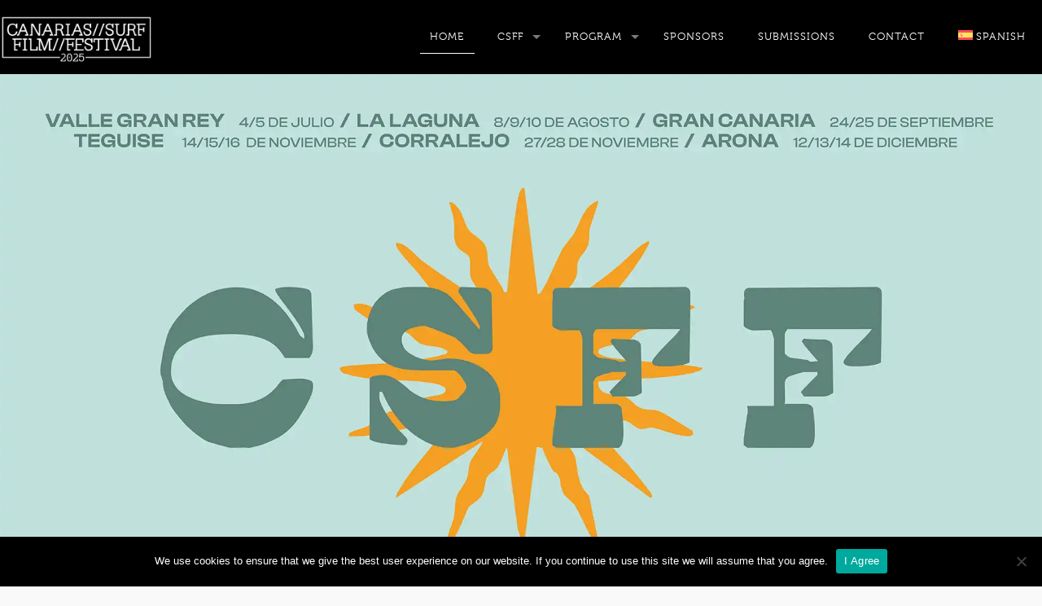

--- FILE ---
content_type: text/html; charset=UTF-8
request_url: https://canariassurffilmfestival.com/en/
body_size: 31527
content:
<!DOCTYPE html>
<html lang="en-US" class="no-js " itemscope itemtype="https://schema.org/WebPage" >

<head>

<meta charset="UTF-8" />
<title>Canarias Surf Film Festival 2025</title>
<meta name='robots' content='max-image-preview:large' />
	<style>img:is([sizes="auto" i], [sizes^="auto," i]) { contain-intrinsic-size: 3000px 1500px }</style>
	<link rel="alternate" hreflang="es" href="https://canariassurffilmfestival.com/" />
<link rel="alternate" hreflang="en" href="https://canariassurffilmfestival.com/en/" />
<link rel="alternate" hreflang="x-default" href="https://canariassurffilmfestival.com/" />
<!-- Global site tag (gtag.js) - Google Analytics -->
<script async src="https://www.googletagmanager.com/gtag/js?id=UA-82044342-1"></script>
<script>
  window.dataLayer = window.dataLayer || [];
  function gtag(){dataLayer.push(arguments);}
  gtag('js', new Date());

  gtag('config', 'UA-82044342-1');
</script><meta name="format-detection" content="telephone=no">
<meta name="viewport" content="width=device-width, initial-scale=1" />
<link rel="shortcut icon" href="https://canariassurffilmfestival.com/wp-content/uploads/2017/06/favicon.ico" type="image/x-icon" />
<meta name="theme-color" content="#ffffff" media="(prefers-color-scheme: light)">
<meta name="theme-color" content="#ffffff" media="(prefers-color-scheme: dark)">
<link rel='dns-prefetch' href='//fonts.googleapis.com' />
<link rel="alternate" type="application/rss+xml" title="Canarias Surf Film Festival 2025 &raquo; Feed" href="https://canariassurffilmfestival.com/en/feed/" />
<link rel="alternate" type="application/rss+xml" title="Canarias Surf Film Festival 2025 &raquo; Comments Feed" href="https://canariassurffilmfestival.com/en/comments/feed/" />
<script type="text/javascript">
/* <![CDATA[ */
window._wpemojiSettings = {"baseUrl":"https:\/\/s.w.org\/images\/core\/emoji\/16.0.1\/72x72\/","ext":".png","svgUrl":"https:\/\/s.w.org\/images\/core\/emoji\/16.0.1\/svg\/","svgExt":".svg","source":{"concatemoji":"https:\/\/canariassurffilmfestival.com\/wp-includes\/js\/wp-emoji-release.min.js?ver=6.8.3"}};
/*! This file is auto-generated */
!function(s,n){var o,i,e;function c(e){try{var t={supportTests:e,timestamp:(new Date).valueOf()};sessionStorage.setItem(o,JSON.stringify(t))}catch(e){}}function p(e,t,n){e.clearRect(0,0,e.canvas.width,e.canvas.height),e.fillText(t,0,0);var t=new Uint32Array(e.getImageData(0,0,e.canvas.width,e.canvas.height).data),a=(e.clearRect(0,0,e.canvas.width,e.canvas.height),e.fillText(n,0,0),new Uint32Array(e.getImageData(0,0,e.canvas.width,e.canvas.height).data));return t.every(function(e,t){return e===a[t]})}function u(e,t){e.clearRect(0,0,e.canvas.width,e.canvas.height),e.fillText(t,0,0);for(var n=e.getImageData(16,16,1,1),a=0;a<n.data.length;a++)if(0!==n.data[a])return!1;return!0}function f(e,t,n,a){switch(t){case"flag":return n(e,"\ud83c\udff3\ufe0f\u200d\u26a7\ufe0f","\ud83c\udff3\ufe0f\u200b\u26a7\ufe0f")?!1:!n(e,"\ud83c\udde8\ud83c\uddf6","\ud83c\udde8\u200b\ud83c\uddf6")&&!n(e,"\ud83c\udff4\udb40\udc67\udb40\udc62\udb40\udc65\udb40\udc6e\udb40\udc67\udb40\udc7f","\ud83c\udff4\u200b\udb40\udc67\u200b\udb40\udc62\u200b\udb40\udc65\u200b\udb40\udc6e\u200b\udb40\udc67\u200b\udb40\udc7f");case"emoji":return!a(e,"\ud83e\udedf")}return!1}function g(e,t,n,a){var r="undefined"!=typeof WorkerGlobalScope&&self instanceof WorkerGlobalScope?new OffscreenCanvas(300,150):s.createElement("canvas"),o=r.getContext("2d",{willReadFrequently:!0}),i=(o.textBaseline="top",o.font="600 32px Arial",{});return e.forEach(function(e){i[e]=t(o,e,n,a)}),i}function t(e){var t=s.createElement("script");t.src=e,t.defer=!0,s.head.appendChild(t)}"undefined"!=typeof Promise&&(o="wpEmojiSettingsSupports",i=["flag","emoji"],n.supports={everything:!0,everythingExceptFlag:!0},e=new Promise(function(e){s.addEventListener("DOMContentLoaded",e,{once:!0})}),new Promise(function(t){var n=function(){try{var e=JSON.parse(sessionStorage.getItem(o));if("object"==typeof e&&"number"==typeof e.timestamp&&(new Date).valueOf()<e.timestamp+604800&&"object"==typeof e.supportTests)return e.supportTests}catch(e){}return null}();if(!n){if("undefined"!=typeof Worker&&"undefined"!=typeof OffscreenCanvas&&"undefined"!=typeof URL&&URL.createObjectURL&&"undefined"!=typeof Blob)try{var e="postMessage("+g.toString()+"("+[JSON.stringify(i),f.toString(),p.toString(),u.toString()].join(",")+"));",a=new Blob([e],{type:"text/javascript"}),r=new Worker(URL.createObjectURL(a),{name:"wpTestEmojiSupports"});return void(r.onmessage=function(e){c(n=e.data),r.terminate(),t(n)})}catch(e){}c(n=g(i,f,p,u))}t(n)}).then(function(e){for(var t in e)n.supports[t]=e[t],n.supports.everything=n.supports.everything&&n.supports[t],"flag"!==t&&(n.supports.everythingExceptFlag=n.supports.everythingExceptFlag&&n.supports[t]);n.supports.everythingExceptFlag=n.supports.everythingExceptFlag&&!n.supports.flag,n.DOMReady=!1,n.readyCallback=function(){n.DOMReady=!0}}).then(function(){return e}).then(function(){var e;n.supports.everything||(n.readyCallback(),(e=n.source||{}).concatemoji?t(e.concatemoji):e.wpemoji&&e.twemoji&&(t(e.twemoji),t(e.wpemoji)))}))}((window,document),window._wpemojiSettings);
/* ]]> */
</script>
<style id='wp-emoji-styles-inline-css' type='text/css'>

	img.wp-smiley, img.emoji {
		display: inline !important;
		border: none !important;
		box-shadow: none !important;
		height: 1em !important;
		width: 1em !important;
		margin: 0 0.07em !important;
		vertical-align: -0.1em !important;
		background: none !important;
		padding: 0 !important;
	}
</style>
<link rel='stylesheet' id='wp-block-library-css' href='https://canariassurffilmfestival.com/wp-includes/css/dist/block-library/style.min.css?ver=6.8.3' type='text/css' media='all' />
<style id='classic-theme-styles-inline-css' type='text/css'>
/*! This file is auto-generated */
.wp-block-button__link{color:#fff;background-color:#32373c;border-radius:9999px;box-shadow:none;text-decoration:none;padding:calc(.667em + 2px) calc(1.333em + 2px);font-size:1.125em}.wp-block-file__button{background:#32373c;color:#fff;text-decoration:none}
</style>
<style id='global-styles-inline-css' type='text/css'>
:root{--wp--preset--aspect-ratio--square: 1;--wp--preset--aspect-ratio--4-3: 4/3;--wp--preset--aspect-ratio--3-4: 3/4;--wp--preset--aspect-ratio--3-2: 3/2;--wp--preset--aspect-ratio--2-3: 2/3;--wp--preset--aspect-ratio--16-9: 16/9;--wp--preset--aspect-ratio--9-16: 9/16;--wp--preset--color--black: #000000;--wp--preset--color--cyan-bluish-gray: #abb8c3;--wp--preset--color--white: #ffffff;--wp--preset--color--pale-pink: #f78da7;--wp--preset--color--vivid-red: #cf2e2e;--wp--preset--color--luminous-vivid-orange: #ff6900;--wp--preset--color--luminous-vivid-amber: #fcb900;--wp--preset--color--light-green-cyan: #7bdcb5;--wp--preset--color--vivid-green-cyan: #00d084;--wp--preset--color--pale-cyan-blue: #8ed1fc;--wp--preset--color--vivid-cyan-blue: #0693e3;--wp--preset--color--vivid-purple: #9b51e0;--wp--preset--gradient--vivid-cyan-blue-to-vivid-purple: linear-gradient(135deg,rgba(6,147,227,1) 0%,rgb(155,81,224) 100%);--wp--preset--gradient--light-green-cyan-to-vivid-green-cyan: linear-gradient(135deg,rgb(122,220,180) 0%,rgb(0,208,130) 100%);--wp--preset--gradient--luminous-vivid-amber-to-luminous-vivid-orange: linear-gradient(135deg,rgba(252,185,0,1) 0%,rgba(255,105,0,1) 100%);--wp--preset--gradient--luminous-vivid-orange-to-vivid-red: linear-gradient(135deg,rgba(255,105,0,1) 0%,rgb(207,46,46) 100%);--wp--preset--gradient--very-light-gray-to-cyan-bluish-gray: linear-gradient(135deg,rgb(238,238,238) 0%,rgb(169,184,195) 100%);--wp--preset--gradient--cool-to-warm-spectrum: linear-gradient(135deg,rgb(74,234,220) 0%,rgb(151,120,209) 20%,rgb(207,42,186) 40%,rgb(238,44,130) 60%,rgb(251,105,98) 80%,rgb(254,248,76) 100%);--wp--preset--gradient--blush-light-purple: linear-gradient(135deg,rgb(255,206,236) 0%,rgb(152,150,240) 100%);--wp--preset--gradient--blush-bordeaux: linear-gradient(135deg,rgb(254,205,165) 0%,rgb(254,45,45) 50%,rgb(107,0,62) 100%);--wp--preset--gradient--luminous-dusk: linear-gradient(135deg,rgb(255,203,112) 0%,rgb(199,81,192) 50%,rgb(65,88,208) 100%);--wp--preset--gradient--pale-ocean: linear-gradient(135deg,rgb(255,245,203) 0%,rgb(182,227,212) 50%,rgb(51,167,181) 100%);--wp--preset--gradient--electric-grass: linear-gradient(135deg,rgb(202,248,128) 0%,rgb(113,206,126) 100%);--wp--preset--gradient--midnight: linear-gradient(135deg,rgb(2,3,129) 0%,rgb(40,116,252) 100%);--wp--preset--font-size--small: 13px;--wp--preset--font-size--medium: 20px;--wp--preset--font-size--large: 36px;--wp--preset--font-size--x-large: 42px;--wp--preset--spacing--20: 0.44rem;--wp--preset--spacing--30: 0.67rem;--wp--preset--spacing--40: 1rem;--wp--preset--spacing--50: 1.5rem;--wp--preset--spacing--60: 2.25rem;--wp--preset--spacing--70: 3.38rem;--wp--preset--spacing--80: 5.06rem;--wp--preset--shadow--natural: 6px 6px 9px rgba(0, 0, 0, 0.2);--wp--preset--shadow--deep: 12px 12px 50px rgba(0, 0, 0, 0.4);--wp--preset--shadow--sharp: 6px 6px 0px rgba(0, 0, 0, 0.2);--wp--preset--shadow--outlined: 6px 6px 0px -3px rgba(255, 255, 255, 1), 6px 6px rgba(0, 0, 0, 1);--wp--preset--shadow--crisp: 6px 6px 0px rgba(0, 0, 0, 1);}:where(.is-layout-flex){gap: 0.5em;}:where(.is-layout-grid){gap: 0.5em;}body .is-layout-flex{display: flex;}.is-layout-flex{flex-wrap: wrap;align-items: center;}.is-layout-flex > :is(*, div){margin: 0;}body .is-layout-grid{display: grid;}.is-layout-grid > :is(*, div){margin: 0;}:where(.wp-block-columns.is-layout-flex){gap: 2em;}:where(.wp-block-columns.is-layout-grid){gap: 2em;}:where(.wp-block-post-template.is-layout-flex){gap: 1.25em;}:where(.wp-block-post-template.is-layout-grid){gap: 1.25em;}.has-black-color{color: var(--wp--preset--color--black) !important;}.has-cyan-bluish-gray-color{color: var(--wp--preset--color--cyan-bluish-gray) !important;}.has-white-color{color: var(--wp--preset--color--white) !important;}.has-pale-pink-color{color: var(--wp--preset--color--pale-pink) !important;}.has-vivid-red-color{color: var(--wp--preset--color--vivid-red) !important;}.has-luminous-vivid-orange-color{color: var(--wp--preset--color--luminous-vivid-orange) !important;}.has-luminous-vivid-amber-color{color: var(--wp--preset--color--luminous-vivid-amber) !important;}.has-light-green-cyan-color{color: var(--wp--preset--color--light-green-cyan) !important;}.has-vivid-green-cyan-color{color: var(--wp--preset--color--vivid-green-cyan) !important;}.has-pale-cyan-blue-color{color: var(--wp--preset--color--pale-cyan-blue) !important;}.has-vivid-cyan-blue-color{color: var(--wp--preset--color--vivid-cyan-blue) !important;}.has-vivid-purple-color{color: var(--wp--preset--color--vivid-purple) !important;}.has-black-background-color{background-color: var(--wp--preset--color--black) !important;}.has-cyan-bluish-gray-background-color{background-color: var(--wp--preset--color--cyan-bluish-gray) !important;}.has-white-background-color{background-color: var(--wp--preset--color--white) !important;}.has-pale-pink-background-color{background-color: var(--wp--preset--color--pale-pink) !important;}.has-vivid-red-background-color{background-color: var(--wp--preset--color--vivid-red) !important;}.has-luminous-vivid-orange-background-color{background-color: var(--wp--preset--color--luminous-vivid-orange) !important;}.has-luminous-vivid-amber-background-color{background-color: var(--wp--preset--color--luminous-vivid-amber) !important;}.has-light-green-cyan-background-color{background-color: var(--wp--preset--color--light-green-cyan) !important;}.has-vivid-green-cyan-background-color{background-color: var(--wp--preset--color--vivid-green-cyan) !important;}.has-pale-cyan-blue-background-color{background-color: var(--wp--preset--color--pale-cyan-blue) !important;}.has-vivid-cyan-blue-background-color{background-color: var(--wp--preset--color--vivid-cyan-blue) !important;}.has-vivid-purple-background-color{background-color: var(--wp--preset--color--vivid-purple) !important;}.has-black-border-color{border-color: var(--wp--preset--color--black) !important;}.has-cyan-bluish-gray-border-color{border-color: var(--wp--preset--color--cyan-bluish-gray) !important;}.has-white-border-color{border-color: var(--wp--preset--color--white) !important;}.has-pale-pink-border-color{border-color: var(--wp--preset--color--pale-pink) !important;}.has-vivid-red-border-color{border-color: var(--wp--preset--color--vivid-red) !important;}.has-luminous-vivid-orange-border-color{border-color: var(--wp--preset--color--luminous-vivid-orange) !important;}.has-luminous-vivid-amber-border-color{border-color: var(--wp--preset--color--luminous-vivid-amber) !important;}.has-light-green-cyan-border-color{border-color: var(--wp--preset--color--light-green-cyan) !important;}.has-vivid-green-cyan-border-color{border-color: var(--wp--preset--color--vivid-green-cyan) !important;}.has-pale-cyan-blue-border-color{border-color: var(--wp--preset--color--pale-cyan-blue) !important;}.has-vivid-cyan-blue-border-color{border-color: var(--wp--preset--color--vivid-cyan-blue) !important;}.has-vivid-purple-border-color{border-color: var(--wp--preset--color--vivid-purple) !important;}.has-vivid-cyan-blue-to-vivid-purple-gradient-background{background: var(--wp--preset--gradient--vivid-cyan-blue-to-vivid-purple) !important;}.has-light-green-cyan-to-vivid-green-cyan-gradient-background{background: var(--wp--preset--gradient--light-green-cyan-to-vivid-green-cyan) !important;}.has-luminous-vivid-amber-to-luminous-vivid-orange-gradient-background{background: var(--wp--preset--gradient--luminous-vivid-amber-to-luminous-vivid-orange) !important;}.has-luminous-vivid-orange-to-vivid-red-gradient-background{background: var(--wp--preset--gradient--luminous-vivid-orange-to-vivid-red) !important;}.has-very-light-gray-to-cyan-bluish-gray-gradient-background{background: var(--wp--preset--gradient--very-light-gray-to-cyan-bluish-gray) !important;}.has-cool-to-warm-spectrum-gradient-background{background: var(--wp--preset--gradient--cool-to-warm-spectrum) !important;}.has-blush-light-purple-gradient-background{background: var(--wp--preset--gradient--blush-light-purple) !important;}.has-blush-bordeaux-gradient-background{background: var(--wp--preset--gradient--blush-bordeaux) !important;}.has-luminous-dusk-gradient-background{background: var(--wp--preset--gradient--luminous-dusk) !important;}.has-pale-ocean-gradient-background{background: var(--wp--preset--gradient--pale-ocean) !important;}.has-electric-grass-gradient-background{background: var(--wp--preset--gradient--electric-grass) !important;}.has-midnight-gradient-background{background: var(--wp--preset--gradient--midnight) !important;}.has-small-font-size{font-size: var(--wp--preset--font-size--small) !important;}.has-medium-font-size{font-size: var(--wp--preset--font-size--medium) !important;}.has-large-font-size{font-size: var(--wp--preset--font-size--large) !important;}.has-x-large-font-size{font-size: var(--wp--preset--font-size--x-large) !important;}
:where(.wp-block-post-template.is-layout-flex){gap: 1.25em;}:where(.wp-block-post-template.is-layout-grid){gap: 1.25em;}
:where(.wp-block-columns.is-layout-flex){gap: 2em;}:where(.wp-block-columns.is-layout-grid){gap: 2em;}
:root :where(.wp-block-pullquote){font-size: 1.5em;line-height: 1.6;}
</style>
<link rel='stylesheet' id='contact-form-7-css' href='https://canariassurffilmfestival.com/wp-content/plugins/contact-form-7/includes/css/styles.css?ver=6.1.1' type='text/css' media='all' />
<link rel='stylesheet' id='cookie-notice-front-css' href='https://canariassurffilmfestival.com/wp-content/plugins/cookie-notice/css/front.min.css?ver=2.5.9' type='text/css' media='all' />
<link rel='stylesheet' id='wpml-menu-item-0-css' href='https://canariassurffilmfestival.com/wp-content/plugins/sitepress-multilingual-cms/templates/language-switchers/menu-item/style.min.css?ver=1' type='text/css' media='all' />
<style id='wpml-menu-item-0-inline-css' type='text/css'>
.wpml-ls-display{display:inline!important}
</style>
<link rel='stylesheet' id='mfn-be-css' href='https://canariassurffilmfestival.com/wp-content/themes/betheme/css/be.css?ver=28.1.10' type='text/css' media='all' />
<link rel='stylesheet' id='mfn-animations-css' href='https://canariassurffilmfestival.com/wp-content/themes/betheme/assets/animations/animations.min.css?ver=28.1.10' type='text/css' media='all' />
<link rel='stylesheet' id='mfn-font-awesome-css' href='https://canariassurffilmfestival.com/wp-content/themes/betheme/fonts/fontawesome/fontawesome.css?ver=28.1.10' type='text/css' media='all' />
<link rel='stylesheet' id='mfn-responsive-css' href='https://canariassurffilmfestival.com/wp-content/themes/betheme/css/responsive.css?ver=28.1.10' type='text/css' media='all' />
<link rel='stylesheet' id='mfn-fonts-css' href='https://fonts.googleapis.com/css?family=Poppins%3A1%2C100%2C300%2C400%2C400italic%2C700%2C700italic&#038;display=swap&#038;ver=6.8.3' type='text/css' media='all' />
<style id='mfn-dynamic-inline-css' type='text/css'>
@font-face{font-family:"MUSEO 300";src:url("https://canariassurffilmfestival.com/wp-content/uploads/2017/06/museo300-regular-webfont.woff") format("woff");font-weight:normal;font-style:normal;font-display:swap}@font-face{font-family:"MUSEO 700";src:url("https://canariassurffilmfestival.com/wp-content/uploads/2017/06/museo700-regular-webfont.woff") format("woff");font-weight:normal;font-style:normal;font-display:swap}
body:not(.template-slider) #Header_wrapper{background-image:url(https://canariassurffilmfestival.com/wp-content/uploads/2020/06/Marca_CSFF2020.png);background-repeat:no-repeat;background-position:center top}
html{background-color:#f9f9f9}#Wrapper,#Content,.mfn-popup .mfn-popup-content,.mfn-off-canvas-sidebar .mfn-off-canvas-content-wrapper,.mfn-cart-holder,.mfn-header-login,#Top_bar .search_wrapper,#Top_bar .top_bar_right .mfn-live-search-box,.column_livesearch .mfn-live-search-wrapper,.column_livesearch .mfn-live-search-box{background-color:#f9f9f9}.layout-boxed.mfn-bebuilder-header.mfn-ui #Wrapper .mfn-only-sample-content{background-color:#f9f9f9}body:not(.template-slider) #Header{min-height:0px}body.header-below:not(.template-slider) #Header{padding-top:0px}#Subheader{padding:80px 0 100px}#Footer .widgets_wrapper{padding:50px 0 35px}.has-search-overlay.search-overlay-opened #search-overlay{background-color:rgba(0,0,0,0.6)}.elementor-page.elementor-default #Content .the_content .section_wrapper{max-width:100%}.elementor-page.elementor-default #Content .section.the_content{width:100%}.elementor-page.elementor-default #Content .section_wrapper .the_content_wrapper{margin-left:0;margin-right:0;width:100%}body,span.date_label,.timeline_items li h3 span,input[type="date"],input[type="text"],input[type="password"],input[type="tel"],input[type="email"],input[type="url"],textarea,select,.offer_li .title h3,.mfn-menu-item-megamenu{font-family:"MUSEO 300",-apple-system,BlinkMacSystemFont,"Segoe UI",Roboto,Oxygen-Sans,Ubuntu,Cantarell,"Helvetica Neue",sans-serif}.lead,.big{font-family:"Poppins",-apple-system,BlinkMacSystemFont,"Segoe UI",Roboto,Oxygen-Sans,Ubuntu,Cantarell,"Helvetica Neue",sans-serif}#menu > ul > li > a,#overlay-menu ul li a{font-family:"MUSEO 300",-apple-system,BlinkMacSystemFont,"Segoe UI",Roboto,Oxygen-Sans,Ubuntu,Cantarell,"Helvetica Neue",sans-serif}#Subheader .title{font-family:"MUSEO 300",-apple-system,BlinkMacSystemFont,"Segoe UI",Roboto,Oxygen-Sans,Ubuntu,Cantarell,"Helvetica Neue",sans-serif}h1,h2,h3,h4,.text-logo #logo{font-family:"MUSEO 300",-apple-system,BlinkMacSystemFont,"Segoe UI",Roboto,Oxygen-Sans,Ubuntu,Cantarell,"Helvetica Neue",sans-serif}h5,h6{font-family:"MUSEO 300",-apple-system,BlinkMacSystemFont,"Segoe UI",Roboto,Oxygen-Sans,Ubuntu,Cantarell,"Helvetica Neue",sans-serif}blockquote{font-family:"MUSEO 300",-apple-system,BlinkMacSystemFont,"Segoe UI",Roboto,Oxygen-Sans,Ubuntu,Cantarell,"Helvetica Neue",sans-serif}.chart_box .chart .num,.counter .desc_wrapper .number-wrapper,.how_it_works .image .number,.pricing-box .plan-header .price,.quick_fact .number-wrapper,.woocommerce .product div.entry-summary .price{font-family:"MUSEO 300",-apple-system,BlinkMacSystemFont,"Segoe UI",Roboto,Oxygen-Sans,Ubuntu,Cantarell,"Helvetica Neue",sans-serif}body,.mfn-menu-item-megamenu{font-size:16px;line-height:21px;font-weight:400;letter-spacing:1px}.lead,.big{font-size:18px;line-height:18px;font-weight:300;letter-spacing:0px}#menu > ul > li > a,#overlay-menu ul li a{font-size:13px;font-weight:300;letter-spacing:1px}#overlay-menu ul li a{line-height:19.5px}#Subheader .title{font-size:30px;line-height:30px;font-weight:400;letter-spacing:0px}h1,.text-logo #logo{font-size:27px;line-height:27px;font-weight:400;letter-spacing:-2px}h2{font-size:29px;line-height:29px;font-weight:400;letter-spacing:0px}h3,.woocommerce ul.products li.product h3,.woocommerce #customer_login h2{font-size:20px;line-height:20px;font-weight:300;letter-spacing:0px}h4,.woocommerce .woocommerce-order-details__title,.woocommerce .wc-bacs-bank-details-heading,.woocommerce .woocommerce-customer-details h2{font-size:25px;line-height:25px;font-weight:400;letter-spacing:0px}h5{font-size:15px;line-height:27px;font-weight:400;letter-spacing:1px}h6{font-size:20px;line-height:20px;font-weight:300;letter-spacing:1px}#Intro .intro-title{font-size:70px;line-height:70px;font-weight:400;letter-spacing:0px}@media only screen and (min-width:768px) and (max-width:959px){body,.mfn-menu-item-megamenu{font-size:14px;line-height:19px;font-weight:400;letter-spacing:1px}.lead,.big{font-size:15px;line-height:19px;font-weight:300;letter-spacing:0px}#menu > ul > li > a,#overlay-menu ul li a{font-size:13px;font-weight:300;letter-spacing:1px}#overlay-menu ul li a{line-height:19.5px}#Subheader .title{font-size:26px;line-height:26px;font-weight:400;letter-spacing:0px}h1,.text-logo #logo{font-size:23px;line-height:23px;font-weight:400;letter-spacing:-2px}h2{font-size:25px;line-height:25px;font-weight:400;letter-spacing:0px}h3,.woocommerce ul.products li.product h3,.woocommerce #customer_login h2{font-size:17px;line-height:19px;font-weight:300;letter-spacing:0px}h4,.woocommerce .woocommerce-order-details__title,.woocommerce .wc-bacs-bank-details-heading,.woocommerce .woocommerce-customer-details h2{font-size:21px;line-height:21px;font-weight:400;letter-spacing:0px}h5{font-size:13px;line-height:23px;font-weight:400;letter-spacing:1px}h6{font-size:17px;line-height:19px;font-weight:300;letter-spacing:1px}#Intro .intro-title{font-size:60px;line-height:60px;font-weight:400;letter-spacing:0px}blockquote{font-size:15px}.chart_box .chart .num{font-size:45px;line-height:45px}.counter .desc_wrapper .number-wrapper{font-size:45px;line-height:45px}.counter .desc_wrapper .title{font-size:14px;line-height:18px}.faq .question .title{font-size:14px}.fancy_heading .title{font-size:38px;line-height:38px}.offer .offer_li .desc_wrapper .title h3{font-size:32px;line-height:32px}.offer_thumb_ul li.offer_thumb_li .desc_wrapper .title h3{font-size:32px;line-height:32px}.pricing-box .plan-header h2{font-size:27px;line-height:27px}.pricing-box .plan-header .price > span{font-size:40px;line-height:40px}.pricing-box .plan-header .price sup.currency{font-size:18px;line-height:18px}.pricing-box .plan-header .price sup.period{font-size:14px;line-height:14px}.quick_fact .number-wrapper{font-size:80px;line-height:80px}.trailer_box .desc h2{font-size:27px;line-height:27px}.widget > h3{font-size:17px;line-height:20px}}@media only screen and (min-width:480px) and (max-width:767px){body,.mfn-menu-item-megamenu{font-size:13px;line-height:19px;font-weight:400;letter-spacing:1px}.lead,.big{font-size:14px;line-height:19px;font-weight:300;letter-spacing:0px}#menu > ul > li > a,#overlay-menu ul li a{font-size:13px;font-weight:300;letter-spacing:1px}#overlay-menu ul li a{line-height:19.5px}#Subheader .title{font-size:23px;line-height:23px;font-weight:400;letter-spacing:0px}h1,.text-logo #logo{font-size:20px;line-height:20px;font-weight:400;letter-spacing:-2px}h2{font-size:22px;line-height:22px;font-weight:400;letter-spacing:0px}h3,.woocommerce ul.products li.product h3,.woocommerce #customer_login h2{font-size:15px;line-height:19px;font-weight:300;letter-spacing:0px}h4,.woocommerce .woocommerce-order-details__title,.woocommerce .wc-bacs-bank-details-heading,.woocommerce .woocommerce-customer-details h2{font-size:19px;line-height:19px;font-weight:400;letter-spacing:0px}h5{font-size:13px;line-height:20px;font-weight:400;letter-spacing:1px}h6{font-size:15px;line-height:19px;font-weight:300;letter-spacing:1px}#Intro .intro-title{font-size:53px;line-height:53px;font-weight:400;letter-spacing:0px}blockquote{font-size:14px}.chart_box .chart .num{font-size:40px;line-height:40px}.counter .desc_wrapper .number-wrapper{font-size:40px;line-height:40px}.counter .desc_wrapper .title{font-size:13px;line-height:16px}.faq .question .title{font-size:13px}.fancy_heading .title{font-size:34px;line-height:34px}.offer .offer_li .desc_wrapper .title h3{font-size:28px;line-height:28px}.offer_thumb_ul li.offer_thumb_li .desc_wrapper .title h3{font-size:28px;line-height:28px}.pricing-box .plan-header h2{font-size:24px;line-height:24px}.pricing-box .plan-header .price > span{font-size:34px;line-height:34px}.pricing-box .plan-header .price sup.currency{font-size:16px;line-height:16px}.pricing-box .plan-header .price sup.period{font-size:13px;line-height:13px}.quick_fact .number-wrapper{font-size:70px;line-height:70px}.trailer_box .desc h2{font-size:24px;line-height:24px}.widget > h3{font-size:16px;line-height:19px}}@media only screen and (max-width:479px){body,.mfn-menu-item-megamenu{font-size:13px;line-height:19px;font-weight:400;letter-spacing:1px}.lead,.big{font-size:13px;line-height:19px;font-weight:300;letter-spacing:0px}#menu > ul > li > a,#overlay-menu ul li a{font-size:13px;font-weight:300;letter-spacing:1px}#overlay-menu ul li a{line-height:19.5px}#Subheader .title{font-size:18px;line-height:19px;font-weight:400;letter-spacing:0px}h1,.text-logo #logo{font-size:16px;line-height:19px;font-weight:400;letter-spacing:-1px}h2{font-size:17px;line-height:19px;font-weight:400;letter-spacing:0px}h3,.woocommerce ul.products li.product h3,.woocommerce #customer_login h2{font-size:13px;line-height:19px;font-weight:300;letter-spacing:0px}h4,.woocommerce .woocommerce-order-details__title,.woocommerce .wc-bacs-bank-details-heading,.woocommerce .woocommerce-customer-details h2{font-size:15px;line-height:19px;font-weight:400;letter-spacing:0px}h5{font-size:13px;line-height:19px;font-weight:400;letter-spacing:1px}h6{font-size:13px;line-height:19px;font-weight:300;letter-spacing:1px}#Intro .intro-title{font-size:42px;line-height:42px;font-weight:400;letter-spacing:0px}blockquote{font-size:13px}.chart_box .chart .num{font-size:35px;line-height:35px}.counter .desc_wrapper .number-wrapper{font-size:35px;line-height:35px}.counter .desc_wrapper .title{font-size:13px;line-height:26px}.faq .question .title{font-size:13px}.fancy_heading .title{font-size:30px;line-height:30px}.offer .offer_li .desc_wrapper .title h3{font-size:26px;line-height:26px}.offer_thumb_ul li.offer_thumb_li .desc_wrapper .title h3{font-size:26px;line-height:26px}.pricing-box .plan-header h2{font-size:21px;line-height:21px}.pricing-box .plan-header .price > span{font-size:32px;line-height:32px}.pricing-box .plan-header .price sup.currency{font-size:14px;line-height:14px}.pricing-box .plan-header .price sup.period{font-size:13px;line-height:13px}.quick_fact .number-wrapper{font-size:60px;line-height:60px}.trailer_box .desc h2{font-size:21px;line-height:21px}.widget > h3{font-size:15px;line-height:18px}}.with_aside .sidebar.columns{width:23%}.with_aside .sections_group{width:77%}.aside_both .sidebar.columns{width:18%}.aside_both .sidebar.sidebar-1{margin-left:-82%}.aside_both .sections_group{width:64%;margin-left:18%}@media only screen and (min-width:1240px){#Wrapper,.with_aside .content_wrapper{max-width:1122px}body.layout-boxed.mfn-header-scrolled .mfn-header-tmpl.mfn-sticky-layout-width{max-width:1122px;left:0;right:0;margin-left:auto;margin-right:auto}body.layout-boxed:not(.mfn-header-scrolled) .mfn-header-tmpl.mfn-header-layout-width,body.layout-boxed .mfn-header-tmpl.mfn-header-layout-width:not(.mfn-hasSticky){max-width:1122px;left:0;right:0;margin-left:auto;margin-right:auto}body.layout-boxed.mfn-bebuilder-header.mfn-ui .mfn-only-sample-content{max-width:1122px;margin-left:auto;margin-right:auto}.section_wrapper,.container{max-width:1102px}.layout-boxed.header-boxed #Top_bar.is-sticky{max-width:1122px}}@media only screen and (max-width:767px){#Wrapper{max-width:calc(100% - 67px)}.content_wrapper .section_wrapper,.container,.four.columns .widget-area{max-width:550px !important;padding-left:33px;padding-right:33px}}body{--mfn-button-font-family:inherit;--mfn-button-font-size:16px;--mfn-button-font-weight:400;--mfn-button-font-style:inherit;--mfn-button-letter-spacing:1px;--mfn-button-padding:16px 20px 16px 20px;--mfn-button-border-width:2px 2px 2px 2px;--mfn-button-border-radius:3px 3px 3px 3px;--mfn-button-gap:10px;--mfn-button-transition:0.2s;--mfn-button-color:#000000;--mfn-button-color-hover:#FFFFFF;--mfn-button-bg:#dbdddf;--mfn-button-bg-hover:#c9c9c9;--mfn-button-border-color:transparent;--mfn-button-border-color-hover:transparent;--mfn-button-icon-color:#000000;--mfn-button-icon-color-hover:#FFFFFF;--mfn-button-box-shadow:unset;--mfn-button-theme-color:#000119;--mfn-button-theme-color-hover:#000000;--mfn-button-theme-bg:#0095eb;--mfn-button-theme-bg-hover:#000119;--mfn-button-theme-border-color:transparent;--mfn-button-theme-border-color-hover:transparent;--mfn-button-theme-icon-color:#000119;--mfn-button-theme-icon-color-hover:#000000;--mfn-button-theme-box-shadow:unset;--mfn-button-shop-color:#000119;--mfn-button-shop-color-hover:#000000;--mfn-button-shop-bg:#0095eb;--mfn-button-shop-bg-hover:#000119;--mfn-button-shop-border-color:transparent;--mfn-button-shop-border-color-hover:transparent;--mfn-button-shop-icon-color:#626262;--mfn-button-shop-icon-color-hover:#626262;--mfn-button-shop-box-shadow:unset;--mfn-button-action-color:#747474;--mfn-button-action-color-hover:#000000;--mfn-button-action-bg:#dbdddf;--mfn-button-action-bg-hover:#f7f7f7;--mfn-button-action-border-color:transparent;--mfn-button-action-border-color-hover:transparent;--mfn-button-action-icon-color:#626262;--mfn-button-action-icon-color-hover:#626262;--mfn-button-action-box-shadow:unset}@media only screen and (max-width:959px){body{}}@media only screen and (max-width:768px){body{}}.mfn-cookies,.mfn-cookies-reopen{--mfn-gdpr2-container-text-color:#626262;--mfn-gdpr2-container-strong-color:#07070a;--mfn-gdpr2-container-bg:#ffffff;--mfn-gdpr2-container-overlay:rgba(25,37,48,0.6);--mfn-gdpr2-details-box-bg:#fbfbfb;--mfn-gdpr2-details-switch-bg:#00032a;--mfn-gdpr2-details-switch-bg-active:#5acb65;--mfn-gdpr2-tabs-text-color:#07070a;--mfn-gdpr2-tabs-text-color-active:#0089f7;--mfn-gdpr2-tabs-border:rgba(8,8,14,0.1);--mfn-gdpr2-buttons-box-bg:#fbfbfb;--mfn-gdpr2-reopen-background:#ffffff;--mfn-gdpr2-reopen-color:#222222;--mfn-gdpr2-reopen-box-shadow:0 15px 30px 0 rgba(1,7,39,.13)}#Top_bar #logo,.header-fixed #Top_bar #logo,.header-plain #Top_bar #logo,.header-transparent #Top_bar #logo{height:60px;line-height:60px;padding:15px 0}.logo-overflow #Top_bar:not(.is-sticky) .logo{height:90px}#Top_bar .menu > li > a{padding:15px 0}.menu-highlight:not(.header-creative) #Top_bar .menu > li > a{margin:20px 0}.header-plain:not(.menu-highlight) #Top_bar .menu > li > a span:not(.description){line-height:90px}.header-fixed #Top_bar .menu > li > a{padding:30px 0}@media only screen and (max-width:767px){.mobile-header-mini #Top_bar #logo{height:50px!important;line-height:50px!important;margin:5px 0}}#Top_bar #logo img.svg{width:100px}.image_frame,.wp-caption{border-width:0px}.alert{border-radius:0px}#Top_bar .top_bar_right .top-bar-right-input input{width:200px}.mfn-live-search-box .mfn-live-search-list{max-height:300px}#Side_slide{right:-250px;width:250px}#Side_slide.left{left:-250px}.blog-teaser li .desc-wrapper .desc{background-position-y:-1px}.mfn-free-delivery-info{--mfn-free-delivery-bar:#000119;--mfn-free-delivery-bg:rgba(0,0,0,0.1);--mfn-free-delivery-achieved:#000119}#back_to_top i{color:#65666C}@media only screen and ( max-width:767px ){}@media only screen and (min-width:1240px){body:not(.header-simple) #Top_bar #menu{display:block!important}.tr-menu #Top_bar #menu{background:none!important}#Top_bar .menu > li > ul.mfn-megamenu > li{float:left}#Top_bar .menu > li > ul.mfn-megamenu > li.mfn-megamenu-cols-1{width:100%}#Top_bar .menu > li > ul.mfn-megamenu > li.mfn-megamenu-cols-2{width:50%}#Top_bar .menu > li > ul.mfn-megamenu > li.mfn-megamenu-cols-3{width:33.33%}#Top_bar .menu > li > ul.mfn-megamenu > li.mfn-megamenu-cols-4{width:25%}#Top_bar .menu > li > ul.mfn-megamenu > li.mfn-megamenu-cols-5{width:20%}#Top_bar .menu > li > ul.mfn-megamenu > li.mfn-megamenu-cols-6{width:16.66%}#Top_bar .menu > li > ul.mfn-megamenu > li > ul{display:block!important;position:inherit;left:auto;top:auto;border-width:0 1px 0 0}#Top_bar .menu > li > ul.mfn-megamenu > li:last-child > ul{border:0}#Top_bar .menu > li > ul.mfn-megamenu > li > ul li{width:auto}#Top_bar .menu > li > ul.mfn-megamenu a.mfn-megamenu-title{text-transform:uppercase;font-weight:400;background:none}#Top_bar .menu > li > ul.mfn-megamenu a .menu-arrow{display:none}.menuo-right #Top_bar .menu > li > ul.mfn-megamenu{left:0;width:98%!important;margin:0 1%;padding:20px 0}.menuo-right #Top_bar .menu > li > ul.mfn-megamenu-bg{box-sizing:border-box}#Top_bar .menu > li > ul.mfn-megamenu-bg{padding:20px 166px 20px 20px;background-repeat:no-repeat;background-position:right bottom}.rtl #Top_bar .menu > li > ul.mfn-megamenu-bg{padding-left:166px;padding-right:20px;background-position:left bottom}#Top_bar .menu > li > ul.mfn-megamenu-bg > li{background:none}#Top_bar .menu > li > ul.mfn-megamenu-bg > li a{border:none}#Top_bar .menu > li > ul.mfn-megamenu-bg > li > ul{background:none!important;-webkit-box-shadow:0 0 0 0;-moz-box-shadow:0 0 0 0;box-shadow:0 0 0 0}.mm-vertical #Top_bar .container{position:relative}.mm-vertical #Top_bar .top_bar_left{position:static}.mm-vertical #Top_bar .menu > li ul{box-shadow:0 0 0 0 transparent!important;background-image:none}.mm-vertical #Top_bar .menu > li > ul.mfn-megamenu{padding:20px 0}.mm-vertical.header-plain #Top_bar .menu > li > ul.mfn-megamenu{width:100%!important;margin:0}.mm-vertical #Top_bar .menu > li > ul.mfn-megamenu > li{display:table-cell;float:none!important;width:10%;padding:0 15px;border-right:1px solid rgba(0,0,0,0.05)}.mm-vertical #Top_bar .menu > li > ul.mfn-megamenu > li:last-child{border-right-width:0}.mm-vertical #Top_bar .menu > li > ul.mfn-megamenu > li.hide-border{border-right-width:0}.mm-vertical #Top_bar .menu > li > ul.mfn-megamenu > li a{border-bottom-width:0;padding:9px 15px;line-height:120%}.mm-vertical #Top_bar .menu > li > ul.mfn-megamenu a.mfn-megamenu-title{font-weight:700}.rtl .mm-vertical #Top_bar .menu > li > ul.mfn-megamenu > li:first-child{border-right-width:0}.rtl .mm-vertical #Top_bar .menu > li > ul.mfn-megamenu > li:last-child{border-right-width:1px}body.header-shop #Top_bar #menu{display:flex!important;background-color:transparent}.header-shop #Top_bar.is-sticky .top_bar_row_second{display:none}.header-plain:not(.menuo-right) #Header .top_bar_left{width:auto!important}.header-stack.header-center #Top_bar #menu{display:inline-block!important}.header-simple #Top_bar #menu{display:none;height:auto;width:300px;bottom:auto;top:100%;right:1px;position:absolute;margin:0}.header-simple #Header a.responsive-menu-toggle{display:block;right:10px}.header-simple #Top_bar #menu > ul{width:100%;float:left}.header-simple #Top_bar #menu ul li{width:100%;padding-bottom:0;border-right:0;position:relative}.header-simple #Top_bar #menu ul li a{padding:0 20px;margin:0;display:block;height:auto;line-height:normal;border:none}.header-simple #Top_bar #menu ul li a:not(.menu-toggle):after{display:none}.header-simple #Top_bar #menu ul li a span{border:none;line-height:44px;display:inline;padding:0}.header-simple #Top_bar #menu ul li.submenu .menu-toggle{display:block;position:absolute;right:0;top:0;width:44px;height:44px;line-height:44px;font-size:30px;font-weight:300;text-align:center;cursor:pointer;color:#444;opacity:0.33;transform:unset}.header-simple #Top_bar #menu ul li.submenu .menu-toggle:after{content:"+";position:static}.header-simple #Top_bar #menu ul li.hover > .menu-toggle:after{content:"-"}.header-simple #Top_bar #menu ul li.hover a{border-bottom:0}.header-simple #Top_bar #menu ul.mfn-megamenu li .menu-toggle{display:none}.header-simple #Top_bar #menu ul li ul{position:relative!important;left:0!important;top:0;padding:0;margin:0!important;width:auto!important;background-image:none}.header-simple #Top_bar #menu ul li ul li{width:100%!important;display:block;padding:0}.header-simple #Top_bar #menu ul li ul li a{padding:0 20px 0 30px}.header-simple #Top_bar #menu ul li ul li a .menu-arrow{display:none}.header-simple #Top_bar #menu ul li ul li a span{padding:0}.header-simple #Top_bar #menu ul li ul li a span:after{display:none!important}.header-simple #Top_bar .menu > li > ul.mfn-megamenu a.mfn-megamenu-title{text-transform:uppercase;font-weight:400}.header-simple #Top_bar .menu > li > ul.mfn-megamenu > li > ul{display:block!important;position:inherit;left:auto;top:auto}.header-simple #Top_bar #menu ul li ul li ul{border-left:0!important;padding:0;top:0}.header-simple #Top_bar #menu ul li ul li ul li a{padding:0 20px 0 40px}.rtl.header-simple #Top_bar #menu{left:1px;right:auto}.rtl.header-simple #Top_bar a.responsive-menu-toggle{left:10px;right:auto}.rtl.header-simple #Top_bar #menu ul li.submenu .menu-toggle{left:0;right:auto}.rtl.header-simple #Top_bar #menu ul li ul{left:auto!important;right:0!important}.rtl.header-simple #Top_bar #menu ul li ul li a{padding:0 30px 0 20px}.rtl.header-simple #Top_bar #menu ul li ul li ul li a{padding:0 40px 0 20px}.menu-highlight #Top_bar .menu > li{margin:0 2px}.menu-highlight:not(.header-creative) #Top_bar .menu > li > a{padding:0;-webkit-border-radius:5px;border-radius:5px}.menu-highlight #Top_bar .menu > li > a:after{display:none}.menu-highlight #Top_bar .menu > li > a span:not(.description){line-height:50px}.menu-highlight #Top_bar .menu > li > a span.description{display:none}.menu-highlight.header-stack #Top_bar .menu > li > a{margin:10px 0!important}.menu-highlight.header-stack #Top_bar .menu > li > a span:not(.description){line-height:40px}.menu-highlight.header-simple #Top_bar #menu ul li,.menu-highlight.header-creative #Top_bar #menu ul li{margin:0}.menu-highlight.header-simple #Top_bar #menu ul li > a,.menu-highlight.header-creative #Top_bar #menu ul li > a{-webkit-border-radius:0;border-radius:0}.menu-highlight:not(.header-fixed):not(.header-simple) #Top_bar.is-sticky .menu > li > a{margin:10px 0!important;padding:5px 0!important}.menu-highlight:not(.header-fixed):not(.header-simple) #Top_bar.is-sticky .menu > li > a span{line-height:30px!important}.header-modern.menu-highlight.menuo-right .menu_wrapper{margin-right:20px}.menu-line-below #Top_bar .menu > li > a:not(.menu-toggle):after{top:auto;bottom:-4px}.menu-line-below #Top_bar.is-sticky .menu > li > a:not(.menu-toggle):after{top:auto;bottom:-4px}.menu-line-below-80 #Top_bar:not(.is-sticky) .menu > li > a:not(.menu-toggle):after{height:4px;left:10%;top:50%;margin-top:20px;width:80%}.menu-line-below-80-1 #Top_bar:not(.is-sticky) .menu > li > a:not(.menu-toggle):after{height:1px;left:10%;top:50%;margin-top:20px;width:80%}.menu-link-color #Top_bar .menu > li > a:not(.menu-toggle):after{display:none!important}.menu-arrow-top #Top_bar .menu > li > a:after{background:none repeat scroll 0 0 rgba(0,0,0,0)!important;border-color:#ccc transparent transparent;border-style:solid;border-width:7px 7px 0;display:block;height:0;left:50%;margin-left:-7px;top:0!important;width:0}.menu-arrow-top #Top_bar.is-sticky .menu > li > a:after{top:0!important}.menu-arrow-bottom #Top_bar .menu > li > a:after{background:none!important;border-color:transparent transparent #ccc;border-style:solid;border-width:0 7px 7px;display:block;height:0;left:50%;margin-left:-7px;top:auto;bottom:0;width:0}.menu-arrow-bottom #Top_bar.is-sticky .menu > li > a:after{top:auto;bottom:0}.menuo-no-borders #Top_bar .menu > li > a span{border-width:0!important}.menuo-no-borders #Header_creative #Top_bar .menu > li > a span{border-bottom-width:0}.menuo-no-borders.header-plain #Top_bar a#header_cart,.menuo-no-borders.header-plain #Top_bar a#search_button,.menuo-no-borders.header-plain #Top_bar .wpml-languages,.menuo-no-borders.header-plain #Top_bar a.action_button{border-width:0}.menuo-right #Top_bar .menu_wrapper{float:right}.menuo-right.header-stack:not(.header-center) #Top_bar .menu_wrapper{margin-right:150px}body.header-creative{padding-left:50px}body.header-creative.header-open{padding-left:250px}body.error404,body.under-construction,body.elementor-maintenance-mode,body.template-blank,body.under-construction.header-rtl.header-creative.header-open{padding-left:0!important;padding-right:0!important}.header-creative.footer-fixed #Footer,.header-creative.footer-sliding #Footer,.header-creative.footer-stick #Footer.is-sticky{box-sizing:border-box;padding-left:50px}.header-open.footer-fixed #Footer,.header-open.footer-sliding #Footer,.header-creative.footer-stick #Footer.is-sticky{padding-left:250px}.header-rtl.header-creative.footer-fixed #Footer,.header-rtl.header-creative.footer-sliding #Footer,.header-rtl.header-creative.footer-stick #Footer.is-sticky{padding-left:0;padding-right:50px}.header-rtl.header-open.footer-fixed #Footer,.header-rtl.header-open.footer-sliding #Footer,.header-rtl.header-creative.footer-stick #Footer.is-sticky{padding-right:250px}#Header_creative{background-color:#fff;position:fixed;width:250px;height:100%;left:-200px;top:0;z-index:9002;-webkit-box-shadow:2px 0 4px 2px rgba(0,0,0,.15);box-shadow:2px 0 4px 2px rgba(0,0,0,.15)}#Header_creative .container{width:100%}#Header_creative .creative-wrapper{opacity:0;margin-right:50px}#Header_creative a.creative-menu-toggle{display:block;width:34px;height:34px;line-height:34px;font-size:22px;text-align:center;position:absolute;top:10px;right:8px;border-radius:3px}.admin-bar #Header_creative a.creative-menu-toggle{top:42px}#Header_creative #Top_bar{position:static;width:100%}#Header_creative #Top_bar .top_bar_left{width:100%!important;float:none}#Header_creative #Top_bar .logo{float:none;text-align:center;margin:15px 0}#Header_creative #Top_bar #menu{background-color:transparent}#Header_creative #Top_bar .menu_wrapper{float:none;margin:0 0 30px}#Header_creative #Top_bar .menu > li{width:100%;float:none;position:relative}#Header_creative #Top_bar .menu > li > a{padding:0;text-align:center}#Header_creative #Top_bar .menu > li > a:after{display:none}#Header_creative #Top_bar .menu > li > a span{border-right:0;border-bottom-width:1px;line-height:38px}#Header_creative #Top_bar .menu li ul{left:100%;right:auto;top:0;box-shadow:2px 2px 2px 0 rgba(0,0,0,0.03);-webkit-box-shadow:2px 2px 2px 0 rgba(0,0,0,0.03)}#Header_creative #Top_bar .menu > li > ul.mfn-megamenu{margin:0;width:700px!important}#Header_creative #Top_bar .menu > li > ul.mfn-megamenu > li > ul{left:0}#Header_creative #Top_bar .menu li ul li a{padding-top:9px;padding-bottom:8px}#Header_creative #Top_bar .menu li ul li ul{top:0}#Header_creative #Top_bar .menu > li > a span.description{display:block;font-size:13px;line-height:28px!important;clear:both}.menuo-arrows #Top_bar .menu > li.submenu > a > span:after{content:unset!important}#Header_creative #Top_bar .top_bar_right{width:100%!important;float:left;height:auto;margin-bottom:35px;text-align:center;padding:0 20px;top:0;-webkit-box-sizing:border-box;-moz-box-sizing:border-box;box-sizing:border-box}#Header_creative #Top_bar .top_bar_right:before{content:none}#Header_creative #Top_bar .top_bar_right .top_bar_right_wrapper{flex-wrap:wrap;justify-content:center}#Header_creative #Top_bar .top_bar_right .top-bar-right-icon,#Header_creative #Top_bar .top_bar_right .wpml-languages,#Header_creative #Top_bar .top_bar_right .top-bar-right-button,#Header_creative #Top_bar .top_bar_right .top-bar-right-input{min-height:30px;margin:5px}#Header_creative #Top_bar .search_wrapper{left:100%;top:auto}#Header_creative #Top_bar .banner_wrapper{display:block;text-align:center}#Header_creative #Top_bar .banner_wrapper img{max-width:100%;height:auto;display:inline-block}#Header_creative #Action_bar{display:none;position:absolute;bottom:0;top:auto;clear:both;padding:0 20px;box-sizing:border-box}#Header_creative #Action_bar .contact_details{width:100%;text-align:center;margin-bottom:20px}#Header_creative #Action_bar .contact_details li{padding:0}#Header_creative #Action_bar .social{float:none;text-align:center;padding:5px 0 15px}#Header_creative #Action_bar .social li{margin-bottom:2px}#Header_creative #Action_bar .social-menu{float:none;text-align:center}#Header_creative #Action_bar .social-menu li{border-color:rgba(0,0,0,.1)}#Header_creative .social li a{color:rgba(0,0,0,.5)}#Header_creative .social li a:hover{color:#000}#Header_creative .creative-social{position:absolute;bottom:10px;right:0;width:50px}#Header_creative .creative-social li{display:block;float:none;width:100%;text-align:center;margin-bottom:5px}.header-creative .fixed-nav.fixed-nav-prev{margin-left:50px}.header-creative.header-open .fixed-nav.fixed-nav-prev{margin-left:250px}.menuo-last #Header_creative #Top_bar .menu li.last ul{top:auto;bottom:0}.header-open #Header_creative{left:0}.header-open #Header_creative .creative-wrapper{opacity:1;margin:0!important}.header-open #Header_creative .creative-menu-toggle,.header-open #Header_creative .creative-social{display:none}.header-open #Header_creative #Action_bar{display:block}body.header-rtl.header-creative{padding-left:0;padding-right:50px}.header-rtl #Header_creative{left:auto;right:-200px}.header-rtl #Header_creative .creative-wrapper{margin-left:50px;margin-right:0}.header-rtl #Header_creative a.creative-menu-toggle{left:8px;right:auto}.header-rtl #Header_creative .creative-social{left:0;right:auto}.header-rtl #Footer #back_to_top.sticky{right:125px}.header-rtl #popup_contact{right:70px}.header-rtl #Header_creative #Top_bar .menu li ul{left:auto;right:100%}.header-rtl #Header_creative #Top_bar .search_wrapper{left:auto;right:100%}.header-rtl .fixed-nav.fixed-nav-prev{margin-left:0!important}.header-rtl .fixed-nav.fixed-nav-next{margin-right:50px}body.header-rtl.header-creative.header-open{padding-left:0;padding-right:250px!important}.header-rtl.header-open #Header_creative{left:auto;right:0}.header-rtl.header-open #Footer #back_to_top.sticky{right:325px}.header-rtl.header-open #popup_contact{right:270px}.header-rtl.header-open .fixed-nav.fixed-nav-next{margin-right:250px}#Header_creative.active{left:-1px}.header-rtl #Header_creative.active{left:auto;right:-1px}#Header_creative.active .creative-wrapper{opacity:1;margin:0}.header-creative .vc_row[data-vc-full-width]{padding-left:50px}.header-creative.header-open .vc_row[data-vc-full-width]{padding-left:250px}.header-open .vc_parallax .vc_parallax-inner{left:auto;width:calc(100% - 250px)}.header-open.header-rtl .vc_parallax .vc_parallax-inner{left:0;right:auto}#Header_creative.scroll{height:100%;overflow-y:auto}#Header_creative.scroll:not(.dropdown) .menu li ul{display:none!important}#Header_creative.scroll #Action_bar{position:static}#Header_creative.dropdown{outline:none}#Header_creative.dropdown #Top_bar .menu_wrapper{float:left;width:100%}#Header_creative.dropdown #Top_bar #menu ul li{position:relative;float:left}#Header_creative.dropdown #Top_bar #menu ul li a:not(.menu-toggle):after{display:none}#Header_creative.dropdown #Top_bar #menu ul li a span{line-height:38px;padding:0}#Header_creative.dropdown #Top_bar #menu ul li.submenu .menu-toggle{display:block;position:absolute;right:0;top:0;width:38px;height:38px;line-height:38px;font-size:26px;font-weight:300;text-align:center;cursor:pointer;color:#444;opacity:0.33;z-index:203}#Header_creative.dropdown #Top_bar #menu ul li.submenu .menu-toggle:after{content:"+";position:static}#Header_creative.dropdown #Top_bar #menu ul li.hover > .menu-toggle:after{content:"-"}#Header_creative.dropdown #Top_bar #menu ul.sub-menu li:not(:last-of-type) a{border-bottom:0}#Header_creative.dropdown #Top_bar #menu ul.mfn-megamenu li .menu-toggle{display:none}#Header_creative.dropdown #Top_bar #menu ul li ul{position:relative!important;left:0!important;top:0;padding:0;margin-left:0!important;width:auto!important;background-image:none}#Header_creative.dropdown #Top_bar #menu ul li ul li{width:100%!important}#Header_creative.dropdown #Top_bar #menu ul li ul li a{padding:0 10px;text-align:center}#Header_creative.dropdown #Top_bar #menu ul li ul li a .menu-arrow{display:none}#Header_creative.dropdown #Top_bar #menu ul li ul li a span{padding:0}#Header_creative.dropdown #Top_bar #menu ul li ul li a span:after{display:none!important}#Header_creative.dropdown #Top_bar .menu > li > ul.mfn-megamenu a.mfn-megamenu-title{text-transform:uppercase;font-weight:400}#Header_creative.dropdown #Top_bar .menu > li > ul.mfn-megamenu > li > ul{display:block!important;position:inherit;left:auto;top:auto}#Header_creative.dropdown #Top_bar #menu ul li ul li ul{border-left:0!important;padding:0;top:0}#Header_creative{transition:left .5s ease-in-out,right .5s ease-in-out}#Header_creative .creative-wrapper{transition:opacity .5s ease-in-out,margin 0s ease-in-out .5s}#Header_creative.active .creative-wrapper{transition:opacity .5s ease-in-out,margin 0s ease-in-out}}@media only screen and (min-width:768px){#Top_bar.is-sticky{position:fixed!important;width:100%;left:0;top:-60px;height:60px;z-index:701;background:#fff;opacity:.97;-webkit-box-shadow:0 2px 5px 0 rgba(0,0,0,0.1);-moz-box-shadow:0 2px 5px 0 rgba(0,0,0,0.1);box-shadow:0 2px 5px 0 rgba(0,0,0,0.1)}.layout-boxed.header-boxed #Top_bar.is-sticky{left:50%;-webkit-transform:translateX(-50%);transform:translateX(-50%)}#Top_bar.is-sticky .top_bar_left,#Top_bar.is-sticky .top_bar_right,#Top_bar.is-sticky .top_bar_right:before{background:none;box-shadow:unset}#Top_bar.is-sticky .logo{width:auto;margin:0 30px 0 20px;padding:0}#Top_bar.is-sticky #logo,#Top_bar.is-sticky .custom-logo-link{padding:5px 0!important;height:50px!important;line-height:50px!important}.logo-no-sticky-padding #Top_bar.is-sticky #logo{height:60px!important;line-height:60px!important}#Top_bar.is-sticky #logo img.logo-main{display:none}#Top_bar.is-sticky #logo img.logo-sticky{display:inline;max-height:35px}.logo-sticky-width-auto #Top_bar.is-sticky #logo img.logo-sticky{width:auto}#Top_bar.is-sticky .menu_wrapper{clear:none}#Top_bar.is-sticky .menu_wrapper .menu > li > a{padding:15px 0}#Top_bar.is-sticky .menu > li > a,#Top_bar.is-sticky .menu > li > a span{line-height:30px}#Top_bar.is-sticky .menu > li > a:after{top:auto;bottom:-4px}#Top_bar.is-sticky .menu > li > a span.description{display:none}#Top_bar.is-sticky .secondary_menu_wrapper,#Top_bar.is-sticky .banner_wrapper{display:none}.header-overlay #Top_bar.is-sticky{display:none}.sticky-dark #Top_bar.is-sticky,.sticky-dark #Top_bar.is-sticky #menu{background:rgba(0,0,0,.8)}.sticky-dark #Top_bar.is-sticky .menu > li:not(.current-menu-item) > a{color:#fff}.sticky-dark #Top_bar.is-sticky .top_bar_right .top-bar-right-icon{color:rgba(255,255,255,.9)}.sticky-dark #Top_bar.is-sticky .top_bar_right .top-bar-right-icon svg .path{stroke:rgba(255,255,255,.9)}.sticky-dark #Top_bar.is-sticky .wpml-languages a.active,.sticky-dark #Top_bar.is-sticky .wpml-languages ul.wpml-lang-dropdown{background:rgba(0,0,0,0.1);border-color:rgba(0,0,0,0.1)}.sticky-white #Top_bar.is-sticky,.sticky-white #Top_bar.is-sticky #menu{background:rgba(255,255,255,.8)}.sticky-white #Top_bar.is-sticky .menu > li:not(.current-menu-item) > a{color:#222}.sticky-white #Top_bar.is-sticky .top_bar_right .top-bar-right-icon{color:rgba(0,0,0,.8)}.sticky-white #Top_bar.is-sticky .top_bar_right .top-bar-right-icon svg .path{stroke:rgba(0,0,0,.8)}.sticky-white #Top_bar.is-sticky .wpml-languages a.active,.sticky-white #Top_bar.is-sticky .wpml-languages ul.wpml-lang-dropdown{background:rgba(255,255,255,0.1);border-color:rgba(0,0,0,0.1)}}@media only screen and (max-width:1239px){#Top_bar #menu{display:none;height:auto;width:300px;bottom:auto;top:100%;right:1px;position:absolute;margin:0}#Top_bar a.responsive-menu-toggle{display:block}#Top_bar #menu > ul{width:100%;float:left}#Top_bar #menu ul li{width:100%;padding-bottom:0;border-right:0;position:relative}#Top_bar #menu ul li a{padding:0 25px;margin:0;display:block;height:auto;line-height:normal;border:none}#Top_bar #menu ul li a:not(.menu-toggle):after{display:none}#Top_bar #menu ul li a span{border:none;line-height:44px;display:inline;padding:0}#Top_bar #menu ul li a span.description{margin:0 0 0 5px}#Top_bar #menu ul li.submenu .menu-toggle{display:block;position:absolute;right:15px;top:0;width:44px;height:44px;line-height:44px;font-size:30px;font-weight:300;text-align:center;cursor:pointer;color:#444;opacity:0.33;transform:unset}#Top_bar #menu ul li.submenu .menu-toggle:after{content:"+";position:static}#Top_bar #menu ul li.hover > .menu-toggle:after{content:"-"}#Top_bar #menu ul li.hover a{border-bottom:0}#Top_bar #menu ul li a span:after{display:none!important}#Top_bar #menu ul.mfn-megamenu li .menu-toggle{display:none}.menuo-arrows.keyboard-support #Top_bar .menu > li.submenu > a:not(.menu-toggle):after,.menuo-arrows:not(.keyboard-support) #Top_bar .menu > li.submenu > a:not(.menu-toggle)::after{display:none !important}#Top_bar #menu ul li ul{position:relative!important;left:0!important;top:0;padding:0;margin-left:0!important;width:auto!important;background-image:none!important;box-shadow:0 0 0 0 transparent!important;-webkit-box-shadow:0 0 0 0 transparent!important}#Top_bar #menu ul li ul li{width:100%!important}#Top_bar #menu ul li ul li a{padding:0 20px 0 35px}#Top_bar #menu ul li ul li a .menu-arrow{display:none}#Top_bar #menu ul li ul li a span{padding:0}#Top_bar #menu ul li ul li a span:after{display:none!important}#Top_bar .menu > li > ul.mfn-megamenu a.mfn-megamenu-title{text-transform:uppercase;font-weight:400}#Top_bar .menu > li > ul.mfn-megamenu > li > ul{display:block!important;position:inherit;left:auto;top:auto}#Top_bar #menu ul li ul li ul{border-left:0!important;padding:0;top:0}#Top_bar #menu ul li ul li ul li a{padding:0 20px 0 45px}#Header #menu > ul > li.current-menu-item > a,#Header #menu > ul > li.current_page_item > a,#Header #menu > ul > li.current-menu-parent > a,#Header #menu > ul > li.current-page-parent > a,#Header #menu > ul > li.current-menu-ancestor > a,#Header #menu > ul > li.current_page_ancestor > a{background:rgba(0,0,0,.02)}.rtl #Top_bar #menu{left:1px;right:auto}.rtl #Top_bar a.responsive-menu-toggle{left:20px;right:auto}.rtl #Top_bar #menu ul li.submenu .menu-toggle{left:15px;right:auto;border-left:none;border-right:1px solid #eee;transform:unset}.rtl #Top_bar #menu ul li ul{left:auto!important;right:0!important}.rtl #Top_bar #menu ul li ul li a{padding:0 30px 0 20px}.rtl #Top_bar #menu ul li ul li ul li a{padding:0 40px 0 20px}.header-stack .menu_wrapper a.responsive-menu-toggle{position:static!important;margin:11px 0!important}.header-stack .menu_wrapper #menu{left:0;right:auto}.rtl.header-stack #Top_bar #menu{left:auto;right:0}.admin-bar #Header_creative{top:32px}.header-creative.layout-boxed{padding-top:85px}.header-creative.layout-full-width #Wrapper{padding-top:60px}#Header_creative{position:fixed;width:100%;left:0!important;top:0;z-index:1001}#Header_creative .creative-wrapper{display:block!important;opacity:1!important}#Header_creative .creative-menu-toggle,#Header_creative .creative-social{display:none!important;opacity:1!important}#Header_creative #Top_bar{position:static;width:100%}#Header_creative #Top_bar .one{display:flex}#Header_creative #Top_bar #logo,#Header_creative #Top_bar .custom-logo-link{height:50px;line-height:50px;padding:5px 0}#Header_creative #Top_bar #logo img.logo-sticky{max-height:40px!important}#Header_creative #logo img.logo-main{display:none}#Header_creative #logo img.logo-sticky{display:inline-block}.logo-no-sticky-padding #Header_creative #Top_bar #logo{height:60px;line-height:60px;padding:0}.logo-no-sticky-padding #Header_creative #Top_bar #logo img.logo-sticky{max-height:60px!important}#Header_creative #Action_bar{display:none}#Header_creative #Top_bar .top_bar_right:before{content:none}#Header_creative.scroll{overflow:visible!important}}body{--mfn-clients-tiles-hover:#000119;--mfn-icon-box-icon:#000119;--mfn-sliding-box-bg:#000119;--mfn-woo-body-color:#000119;--mfn-woo-heading-color:#000119;--mfn-woo-themecolor:#000119;--mfn-woo-bg-themecolor:#000119;--mfn-woo-border-themecolor:#000119}#Header_wrapper,#Intro{background-color:#000000}#Subheader{background-color:rgba(247,249,250,1)}.header-classic #Action_bar,.header-fixed #Action_bar,.header-plain #Action_bar,.header-split #Action_bar,.header-shop #Action_bar,.header-shop-split #Action_bar,.header-stack #Action_bar{background-color:#2C2C2C}#Sliding-top{background-color:#141b22}#Sliding-top a.sliding-top-control{border-right-color:#141b22}#Sliding-top.st-center a.sliding-top-control,#Sliding-top.st-left a.sliding-top-control{border-top-color:#141b22}#Footer{background-color:#f7f9fa}.grid .post-item,.masonry:not(.tiles) .post-item,.photo2 .post .post-desc-wrapper{background-color:transparent}.portfolio_group .portfolio-item .desc{background-color:transparent}.woocommerce ul.products li.product,.shop_slider .shop_slider_ul .shop_slider_li .item_wrapper .desc{background-color:transparent}body,ul.timeline_items,.icon_box a .desc,.icon_box a:hover .desc,.feature_list ul li a,.list_item a,.list_item a:hover,.widget_recent_entries ul li a,.flat_box a,.flat_box a:hover,.story_box .desc,.content_slider.carousel  ul li a .title,.content_slider.flat.description ul li .desc,.content_slider.flat.description ul li a .desc,.post-nav.minimal a i{color:#000119}.lead{color:#2e2e2e}.post-nav.minimal a svg{fill:#000119}.themecolor,.opening_hours .opening_hours_wrapper li span,.fancy_heading_icon .icon_top,.fancy_heading_arrows .icon-right-dir,.fancy_heading_arrows .icon-left-dir,.fancy_heading_line .title,.button-love a.mfn-love,.format-link .post-title .icon-link,.pager-single > span,.pager-single a:hover,.widget_meta ul,.widget_pages ul,.widget_rss ul,.widget_mfn_recent_comments ul li:after,.widget_archive ul,.widget_recent_comments ul li:after,.widget_nav_menu ul,.woocommerce ul.products li.product .price,.shop_slider .shop_slider_ul .item_wrapper .price,.woocommerce-page ul.products li.product .price,.widget_price_filter .price_label .from,.widget_price_filter .price_label .to,.woocommerce ul.product_list_widget li .quantity .amount,.woocommerce .product div.entry-summary .price,.woocommerce .product .woocommerce-variation-price .price,.woocommerce .star-rating span,#Error_404 .error_pic i,.style-simple #Filters .filters_wrapper ul li a:hover,.style-simple #Filters .filters_wrapper ul li.current-cat a,.style-simple .quick_fact .title,.mfn-cart-holder .mfn-ch-content .mfn-ch-product .woocommerce-Price-amount,.woocommerce .comment-form-rating p.stars a:before,.wishlist .wishlist-row .price,.search-results .search-item .post-product-price,.progress_icons.transparent .progress_icon.themebg{color:#000119}.mfn-wish-button.loved:not(.link) .path{fill:#000119;stroke:#000119}.themebg,#comments .commentlist > li .reply a.comment-reply-link,#Filters .filters_wrapper ul li a:hover,#Filters .filters_wrapper ul li.current-cat a,.fixed-nav .arrow,.offer_thumb .slider_pagination a:before,.offer_thumb .slider_pagination a.selected:after,.pager .pages a:hover,.pager .pages a.active,.pager .pages span.page-numbers.current,.pager-single span:after,.portfolio_group.exposure .portfolio-item .desc-inner .line,.Recent_posts ul li .desc:after,.Recent_posts ul li .photo .c,.slider_pagination a.selected,.slider_pagination .slick-active a,.slider_pagination a.selected:after,.slider_pagination .slick-active a:after,.testimonials_slider .slider_images,.testimonials_slider .slider_images a:after,.testimonials_slider .slider_images:before,#Top_bar .header-cart-count,#Top_bar .header-wishlist-count,.mfn-footer-stickymenu ul li a .header-wishlist-count,.mfn-footer-stickymenu ul li a .header-cart-count,.widget_categories ul,.widget_mfn_menu ul li a:hover,.widget_mfn_menu ul li.current-menu-item:not(.current-menu-ancestor) > a,.widget_mfn_menu ul li.current_page_item:not(.current_page_ancestor) > a,.widget_product_categories ul,.widget_recent_entries ul li:after,.woocommerce-account table.my_account_orders .order-number a,.woocommerce-MyAccount-navigation ul li.is-active a,.style-simple .accordion .question:after,.style-simple .faq .question:after,.style-simple .icon_box .desc_wrapper .title:before,.style-simple #Filters .filters_wrapper ul li a:after,.style-simple .trailer_box:hover .desc,.tp-bullets.simplebullets.round .bullet.selected,.tp-bullets.simplebullets.round .bullet.selected:after,.tparrows.default,.tp-bullets.tp-thumbs .bullet.selected:after{background-color:#000119}.Latest_news ul li .photo,.Recent_posts.blog_news ul li .photo,.style-simple .opening_hours .opening_hours_wrapper li label,.style-simple .timeline_items li:hover h3,.style-simple .timeline_items li:nth-child(even):hover h3,.style-simple .timeline_items li:hover .desc,.style-simple .timeline_items li:nth-child(even):hover,.style-simple .offer_thumb .slider_pagination a.selected{border-color:#000119}a{color:#6dc4ba}a:hover{color:#000119}*::-moz-selection{background-color:#0095eb;color:white}*::selection{background-color:#0095eb;color:white}.blockquote p.author span,.counter .desc_wrapper .title,.article_box .desc_wrapper p,.team .desc_wrapper p.subtitle,.pricing-box .plan-header p.subtitle,.pricing-box .plan-header .price sup.period,.chart_box p,.fancy_heading .inside,.fancy_heading_line .slogan,.post-meta,.post-meta a,.post-footer,.post-footer a span.label,.pager .pages a,.button-love a .label,.pager-single a,#comments .commentlist > li .comment-author .says,.fixed-nav .desc .date,.filters_buttons li.label,.Recent_posts ul li a .desc .date,.widget_recent_entries ul li .post-date,.tp_recent_tweets .twitter_time,.widget_price_filter .price_label,.shop-filters .woocommerce-result-count,.woocommerce ul.product_list_widget li .quantity,.widget_shopping_cart ul.product_list_widget li dl,.product_meta .posted_in,.woocommerce .shop_table .product-name .variation > dd,.shipping-calculator-button:after,.shop_slider .shop_slider_ul .item_wrapper .price del,.woocommerce .product .entry-summary .woocommerce-product-rating .woocommerce-review-link,.woocommerce .product.style-default .entry-summary .product_meta .tagged_as,.woocommerce .tagged_as,.wishlist .sku_wrapper,.woocommerce .column_product_rating .woocommerce-review-link,.woocommerce #reviews #comments ol.commentlist li .comment-text p.meta .woocommerce-review__verified,.woocommerce #reviews #comments ol.commentlist li .comment-text p.meta .woocommerce-review__dash,.woocommerce #reviews #comments ol.commentlist li .comment-text p.meta .woocommerce-review__published-date,.testimonials_slider .testimonials_slider_ul li .author span,.testimonials_slider .testimonials_slider_ul li .author span a,.Latest_news ul li .desc_footer,.share-simple-wrapper .icons a{color:#a8a8a8}h1,h1 a,h1 a:hover,.text-logo #logo{color:#19222b}h2,h2 a,h2 a:hover{color:#19222b}h3,h3 a,h3 a:hover{color:#19222b}h4,h4 a,h4 a:hover,.style-simple .sliding_box .desc_wrapper h4{color:#19222b}h5,h5 a,h5 a:hover{color:#19222b}h6,h6 a,h6 a:hover,a.content_link .title{color:#19222b}.woocommerce #customer_login h2{color:#19222b} .woocommerce .woocommerce-order-details__title,.woocommerce .wc-bacs-bank-details-heading,.woocommerce .woocommerce-customer-details h2,.woocommerce #respond .comment-reply-title,.woocommerce #reviews #comments ol.commentlist li .comment-text p.meta .woocommerce-review__author{color:#19222b} .dropcap,.highlight:not(.highlight_image){background-color:#6dc4ba}a.mfn-link{color:#656B6F}a.mfn-link-2 span,a:hover.mfn-link-2 span:before,a.hover.mfn-link-2 span:before,a.mfn-link-5 span,a.mfn-link-8:after,a.mfn-link-8:before{background:#6dc4ba}a:hover.mfn-link{color:#6dc4ba}a.mfn-link-2 span:before,a:hover.mfn-link-4:before,a:hover.mfn-link-4:after,a.hover.mfn-link-4:before,a.hover.mfn-link-4:after,a.mfn-link-5:before,a.mfn-link-7:after,a.mfn-link-7:before{background:#9C9279}a.mfn-link-6:before{border-bottom-color:#9C9279}a.mfn-link svg .path{stroke:#6dc4ba}.column_column ul,.column_column ol,.the_content_wrapper:not(.is-elementor) ul,.the_content_wrapper:not(.is-elementor) ol{color:#000000}hr.hr_color,.hr_color hr,.hr_dots span{color:#000000;background:#000000}.hr_zigzag i{color:#000000}.highlight-left:after,.highlight-right:after{background:#8d856b}@media only screen and (max-width:767px){.highlight-left .wrap:first-child,.highlight-right .wrap:last-child{background:#8d856b}}#Header .top_bar_left,.header-classic #Top_bar,.header-plain #Top_bar,.header-stack #Top_bar,.header-split #Top_bar,.header-shop #Top_bar,.header-shop-split #Top_bar,.header-fixed #Top_bar,.header-below #Top_bar,#Header_creative,#Top_bar #menu,.sticky-tb-color #Top_bar.is-sticky{background-color:#f7f9fa}#Top_bar .wpml-languages a.active,#Top_bar .wpml-languages ul.wpml-lang-dropdown{background-color:#f7f9fa}#Top_bar .top_bar_right:before{background-color:#e3e3e3}#Header .top_bar_right{background-color:#f5f5f5}#Top_bar .top_bar_right .top-bar-right-icon,#Top_bar .top_bar_right .top-bar-right-icon svg .path{color:#333333;stroke:#333333}#Top_bar .menu > li > a,#Top_bar #menu ul li.submenu .menu-toggle{color:#ffffff}#Top_bar .menu > li.current-menu-item > a,#Top_bar .menu > li.current_page_item > a,#Top_bar .menu > li.current-menu-parent > a,#Top_bar .menu > li.current-page-parent > a,#Top_bar .menu > li.current-menu-ancestor > a,#Top_bar .menu > li.current-page-ancestor > a,#Top_bar .menu > li.current_page_ancestor > a,#Top_bar .menu > li.hover > a{color:#ffffff}#Top_bar .menu > li a:not(.menu-toggle):after{background:#ffffff}.menuo-arrows #Top_bar .menu > li.submenu > a > span:not(.description)::after{border-top-color:#ffffff}#Top_bar .menu > li.current-menu-item.submenu > a > span:not(.description)::after,#Top_bar .menu > li.current_page_item.submenu > a > span:not(.description)::after,#Top_bar .menu > li.current-menu-parent.submenu > a > span:not(.description)::after,#Top_bar .menu > li.current-page-parent.submenu > a > span:not(.description)::after,#Top_bar .menu > li.current-menu-ancestor.submenu > a > span:not(.description)::after,#Top_bar .menu > li.current-page-ancestor.submenu > a > span:not(.description)::after,#Top_bar .menu > li.current_page_ancestor.submenu > a > span:not(.description)::after,#Top_bar .menu > li.hover.submenu > a > span:not(.description)::after{border-top-color:#ffffff}.menu-highlight #Top_bar #menu > ul > li.current-menu-item > a,.menu-highlight #Top_bar #menu > ul > li.current_page_item > a,.menu-highlight #Top_bar #menu > ul > li.current-menu-parent > a,.menu-highlight #Top_bar #menu > ul > li.current-page-parent > a,.menu-highlight #Top_bar #menu > ul > li.current-menu-ancestor > a,.menu-highlight #Top_bar #menu > ul > li.current-page-ancestor > a,.menu-highlight #Top_bar #menu > ul > li.current_page_ancestor > a,.menu-highlight #Top_bar #menu > ul > li.hover > a{background:#F2F2F2}.menu-arrow-bottom #Top_bar .menu > li > a:after{border-bottom-color:#ffffff}.menu-arrow-top #Top_bar .menu > li > a:after{border-top-color:#ffffff}.header-plain #Top_bar .menu > li.current-menu-item > a,.header-plain #Top_bar .menu > li.current_page_item > a,.header-plain #Top_bar .menu > li.current-menu-parent > a,.header-plain #Top_bar .menu > li.current-page-parent > a,.header-plain #Top_bar .menu > li.current-menu-ancestor > a,.header-plain #Top_bar .menu > li.current-page-ancestor > a,.header-plain #Top_bar .menu > li.current_page_ancestor > a,.header-plain #Top_bar .menu > li.hover > a,.header-plain #Top_bar .wpml-languages:hover,.header-plain #Top_bar .wpml-languages ul.wpml-lang-dropdown{background:#F2F2F2;color:#ffffff}.header-plain #Top_bar .top_bar_right .top-bar-right-icon:hover{background:#F2F2F2}.header-plain #Top_bar,.header-plain #Top_bar .menu > li > a span:not(.description),.header-plain #Top_bar .top_bar_right .top-bar-right-icon,.header-plain #Top_bar .top_bar_right .top-bar-right-button,.header-plain #Top_bar .top_bar_right .top-bar-right-input,.header-plain #Top_bar .wpml-languages{border-color:#f2f2f2}#Top_bar .menu > li ul{background-color:#f7f9fa}#Top_bar .menu > li ul li a{color:#000000}#Top_bar .menu > li ul li a:hover,#Top_bar .menu > li ul li.hover > a{color:#000000}.overlay-menu-toggle{color:#8d856b !important;background:transparent}#Overlay{background:rgba(112,103,75,0.95)}#overlay-menu ul li a,.header-overlay .overlay-menu-toggle.focus{color:#FFFFFF}#overlay-menu ul li.current-menu-item > a,#overlay-menu ul li.current_page_item > a,#overlay-menu ul li.current-menu-parent > a,#overlay-menu ul li.current-page-parent > a,#overlay-menu ul li.current-menu-ancestor > a,#overlay-menu ul li.current-page-ancestor > a,#overlay-menu ul li.current_page_ancestor > a{color:#e3dabd}#Top_bar .responsive-menu-toggle,#Header_creative .creative-menu-toggle,#Header_creative .responsive-menu-toggle{color:#8d856b;background:transparent}.mfn-footer-stickymenu{background-color:#f7f9fa}.mfn-footer-stickymenu ul li a,.mfn-footer-stickymenu ul li a .path{color:#333333;stroke:#333333}#Side_slide{background-color:#191919;border-color:#191919}#Side_slide,#Side_slide #menu ul li.submenu .menu-toggle,#Side_slide .search-wrapper input.field,#Side_slide a:not(.button){color:#A6A6A6}#Side_slide .extras .extras-wrapper a svg .path{stroke:#A6A6A6}#Side_slide #menu ul li.hover > .menu-toggle,#Side_slide a.active,#Side_slide a:not(.button):hover{color:#FFFFFF}#Side_slide .extras .extras-wrapper a:hover svg .path{stroke:#FFFFFF}#Side_slide #menu ul li.current-menu-item > a,#Side_slide #menu ul li.current_page_item > a,#Side_slide #menu ul li.current-menu-parent > a,#Side_slide #menu ul li.current-page-parent > a,#Side_slide #menu ul li.current-menu-ancestor > a,#Side_slide #menu ul li.current-page-ancestor > a,#Side_slide #menu ul li.current_page_ancestor > a,#Side_slide #menu ul li.hover > a,#Side_slide #menu ul li:hover > a{color:#FFFFFF}#Action_bar .contact_details{color:#000000}#Action_bar .contact_details a{color:#0095eb}#Action_bar .contact_details a:hover{color:#007cc3}#Action_bar .social li a,#Header_creative .social li a,#Action_bar:not(.creative) .social-menu a{color:#bbbbbb}#Action_bar .social li a:hover,#Header_creative .social li a:hover,#Action_bar:not(.creative) .social-menu a:hover{color:#FFFFFF}#Subheader .title{color:#2d3133}#Subheader ul.breadcrumbs li,#Subheader ul.breadcrumbs li a{color:rgba(45,49,51,0.6)}.mfn-footer,.mfn-footer .widget_recent_entries ul li a{color:#474747}.mfn-footer a:not(.button,.icon_bar,.mfn-btn,.mfn-option-btn){color:#000000}.mfn-footer a:not(.button,.icon_bar,.mfn-btn,.mfn-option-btn):hover{color:#474747}.mfn-footer h1,.mfn-footer h1 a,.mfn-footer h1 a:hover,.mfn-footer h2,.mfn-footer h2 a,.mfn-footer h2 a:hover,.mfn-footer h3,.mfn-footer h3 a,.mfn-footer h3 a:hover,.mfn-footer h4,.mfn-footer h4 a,.mfn-footer h4 a:hover,.mfn-footer h5,.mfn-footer h5 a,.mfn-footer h5 a:hover,.mfn-footer h6,.mfn-footer h6 a,.mfn-footer h6 a:hover{color:#ffffff}.mfn-footer .themecolor,.mfn-footer .widget_meta ul,.mfn-footer .widget_pages ul,.mfn-footer .widget_rss ul,.mfn-footer .widget_mfn_recent_comments ul li:after,.mfn-footer .widget_archive ul,.mfn-footer .widget_recent_comments ul li:after,.mfn-footer .widget_nav_menu ul,.mfn-footer .widget_price_filter .price_label .from,.mfn-footer .widget_price_filter .price_label .to,.mfn-footer .star-rating span{color:#ffffff}.mfn-footer .themebg,.mfn-footer .widget_categories ul,.mfn-footer .Recent_posts ul li .desc:after,.mfn-footer .Recent_posts ul li .photo .c,.mfn-footer .widget_recent_entries ul li:after,.mfn-footer .widget_mfn_menu ul li a:hover,.mfn-footer .widget_product_categories ul{background-color:#ffffff}.mfn-footer .Recent_posts ul li a .desc .date,.mfn-footer .widget_recent_entries ul li .post-date,.mfn-footer .tp_recent_tweets .twitter_time,.mfn-footer .widget_price_filter .price_label,.mfn-footer .shop-filters .woocommerce-result-count,.mfn-footer ul.product_list_widget li .quantity,.mfn-footer .widget_shopping_cart ul.product_list_widget li dl{color:#a8a8a8}.mfn-footer .footer_copy .social li a,.mfn-footer .footer_copy .social-menu a{color:#65666C}.mfn-footer .footer_copy .social li a:hover,.mfn-footer .footer_copy .social-menu a:hover{color:#FFFFFF}.mfn-footer .footer_copy{border-top-color:rgba(255,255,255,0.1)}#Sliding-top,#Sliding-top .widget_recent_entries ul li a{color:#8a8d91}#Sliding-top a{color:#d0d1d3}#Sliding-top a:hover{color:#eaeaea}#Sliding-top h1,#Sliding-top h1 a,#Sliding-top h1 a:hover,#Sliding-top h2,#Sliding-top h2 a,#Sliding-top h2 a:hover,#Sliding-top h3,#Sliding-top h3 a,#Sliding-top h3 a:hover,#Sliding-top h4,#Sliding-top h4 a,#Sliding-top h4 a:hover,#Sliding-top h5,#Sliding-top h5 a,#Sliding-top h5 a:hover,#Sliding-top h6,#Sliding-top h6 a,#Sliding-top h6 a:hover{color:#ffffff}#Sliding-top .themecolor,#Sliding-top .widget_meta ul,#Sliding-top .widget_pages ul,#Sliding-top .widget_rss ul,#Sliding-top .widget_mfn_recent_comments ul li:after,#Sliding-top .widget_archive ul,#Sliding-top .widget_recent_comments ul li:after,#Sliding-top .widget_nav_menu ul,#Sliding-top .widget_price_filter .price_label .from,#Sliding-top .widget_price_filter .price_label .to,#Sliding-top .star-rating span{color:#ffffff}#Sliding-top .themebg,#Sliding-top .widget_categories ul,#Sliding-top .Recent_posts ul li .desc:after,#Sliding-top .Recent_posts ul li .photo .c,#Sliding-top .widget_recent_entries ul li:after,#Sliding-top .widget_mfn_menu ul li a:hover,#Sliding-top .widget_product_categories ul{background-color:#ffffff}#Sliding-top .Recent_posts ul li a .desc .date,#Sliding-top .widget_recent_entries ul li .post-date,#Sliding-top .tp_recent_tweets .twitter_time,#Sliding-top .widget_price_filter .price_label,#Sliding-top .shop-filters .woocommerce-result-count,#Sliding-top ul.product_list_widget li .quantity,#Sliding-top .widget_shopping_cart ul.product_list_widget li dl{color:#a8a8a8}blockquote,blockquote a,blockquote a:hover{color:#444444}.portfolio_group.masonry-hover .portfolio-item .masonry-hover-wrapper .hover-desc,.masonry.tiles .post-item .post-desc-wrapper .post-desc .post-title:after,.masonry.tiles .post-item.no-img,.masonry.tiles .post-item.format-quote,.blog-teaser li .desc-wrapper .desc .post-title:after,.blog-teaser li.no-img,.blog-teaser li.format-quote{background:#ffffff}.image_frame .image_wrapper .image_links a{background:#ffffff;color:#161922;border-color:#ffffff}.image_frame .image_wrapper .image_links a.loading:after{border-color:#161922}.image_frame .image_wrapper .image_links a .path{stroke:#161922}.image_frame .image_wrapper .image_links a.mfn-wish-button.loved .path{fill:#161922;stroke:#161922}.image_frame .image_wrapper .image_links a.mfn-wish-button.loved:hover .path{fill:#0089f7;stroke:#0089f7}.image_frame .image_wrapper .image_links a:hover{background:#ffffff;color:#0089f7;border-color:#ffffff}.image_frame .image_wrapper .image_links a:hover .path{stroke:#0089f7}.image_frame{border-color:#f8f8f8}.image_frame .image_wrapper .mask::after{background:rgba(0,0,0,0.15)}.counter .icon_wrapper i{color:#000119}.quick_fact .number-wrapper .number{color:#000119}.mfn-countdown{--mfn-countdown-number-color:#000119}.progress_bars .bars_list li .bar .progress{background-color:#000119}a:hover.icon_bar{color:#000119 !important}a.content_link,a:hover.content_link{color:#000119}a.content_link:before{border-bottom-color:#000119}a.content_link:after{border-color:#000119}.mcb-item-contact_box-inner,.mcb-item-info_box-inner,.column_column .get_in_touch,.google-map-contact-wrapper{background-color:#000119}.google-map-contact-wrapper .get_in_touch:after{border-top-color:#000119}.timeline_items li h3:before,.timeline_items:after,.timeline .post-item:before{border-color:#000119}.how_it_works .image_wrapper .number{background:#000119}.trailer_box .desc .subtitle,.trailer_box.plain .desc .line{background-color:#000119}.trailer_box.plain .desc .subtitle{color:#000119}.icon_box .icon_wrapper,.icon_box a .icon_wrapper,.style-simple .icon_box:hover .icon_wrapper{color:#000119}.icon_box:hover .icon_wrapper:before,.icon_box a:hover .icon_wrapper:before{background-color:#000119}.list_item.lists_1 .list_left{background-color:#000119}.list_item .list_left{color:#000119}.feature_list ul li .icon i{color:#000119}.feature_list ul li:hover,.feature_list ul li:hover a{background:#000119}table th{color:#444444}.ui-tabs .ui-tabs-nav li a,.accordion .question > .title,.faq .question > .title,.fake-tabs > ul li a{color:#444444}.ui-tabs .ui-tabs-nav li.ui-state-active a,.accordion .question.active > .title > .acc-icon-plus,.accordion .question.active > .title > .acc-icon-minus,.accordion .question.active > .title,.faq .question.active > .title > .acc-icon-plus,.faq .question.active > .title,.fake-tabs > ul li.active a{color:#000119}.ui-tabs .ui-tabs-nav li.ui-state-active a:after,.fake-tabs > ul li a:after,.fake-tabs > ul li a .number{background:#000119}body.table-hover:not(.woocommerce-page) table tr:hover td{background:#000119}.pricing-box .plan-header .price sup.currency,.pricing-box .plan-header .price > span{color:#000119}.pricing-box .plan-inside ul li .yes{background:#000119}.pricing-box-box.pricing-box-featured{background:#000119}.alert_warning{background:#fef8ea}.alert_warning,.alert_warning a,.alert_warning a:hover,.alert_warning a.close .icon{color:#8a5b20}.alert_warning .path{stroke:#8a5b20}.alert_error{background:#fae9e8}.alert_error,.alert_error a,.alert_error a:hover,.alert_error a.close .icon{color:#962317}.alert_error .path{stroke:#962317}.alert_info{background:#efefef}.alert_info,.alert_info a,.alert_info a:hover,.alert_info a.close .icon{color:#57575b}.alert_info .path{stroke:#57575b}.alert_success{background:#eaf8ef}.alert_success,.alert_success a,.alert_success a:hover,.alert_success a.close .icon{color:#3a8b5b}.alert_success .path{stroke:#3a8b5b}input[type="date"],input[type="email"],input[type="number"],input[type="password"],input[type="search"],input[type="tel"],input[type="text"],input[type="url"],select,textarea,.woocommerce .quantity input.qty,.wp-block-search input[type="search"],.dark input[type="email"],.dark input[type="password"],.dark input[type="tel"],.dark input[type="text"],.dark select,.dark textarea{color:#000119;background-color:rgba(255,255,255,0.8);border-color:#ffffff}.wc-block-price-filter__controls input{border-color:#ffffff !important}::-webkit-input-placeholder{color:#929292}::-moz-placeholder{color:#929292}:-ms-input-placeholder{color:#929292}input[type="date"]:focus,input[type="email"]:focus,input[type="number"]:focus,input[type="password"]:focus,input[type="search"]:focus,input[type="tel"]:focus,input[type="text"]:focus,input[type="url"]:focus,select:focus,textarea:focus{color:#000119;background-color:rgba(212,212,212,0.8);border-color:#000119}.wc-block-price-filter__controls input:focus{border-color:#000119 !important} select:focus{background-color:#d4d4d4!important}:focus::-webkit-input-placeholder{color:#929292}:focus::-moz-placeholder{color:#929292}.select2-container--default .select2-selection--single{background-color:rgba(255,255,255,0.8);border-color:#ffffff}.select2-dropdown{background-color:#ffffff;border-color:#ffffff}.select2-container--default .select2-selection--single .select2-selection__rendered{color:#000119}.select2-container--default.select2-container--open .select2-selection--single{border-color:#ffffff}.select2-container--default .select2-search--dropdown .select2-search__field{color:#000119;background-color:rgba(255,255,255,0.8);border-color:#ffffff}.select2-container--default .select2-search--dropdown .select2-search__field:focus{color:#000119;background-color:rgba(212,212,212,0.8) !important;border-color:#000119} .select2-container--default .select2-results__option[data-selected="true"],.select2-container--default .select2-results__option--highlighted[data-selected]{background-color:#000119;color:white} .image_frame span.onsale,.woocommerce span.onsale,.shop_slider .shop_slider_ul .item_wrapper span.onsale{background-color:#000119}.woocommerce .widget_price_filter .ui-slider .ui-slider-handle{border-color:#000119 !important}.woocommerce div.product div.images .woocommerce-product-gallery__wrapper .zoomImg{background-color:#f9f9f9}.mfn-desc-expandable .read-more{background:linear-gradient(180deg,rgba(255,255,255,0) 0%,#ffffff 65%)}.mfn-wish-button .path{stroke:rgba(0,0,0,0.15)}.mfn-wish-button:hover .path{stroke:rgba(0,0,0,0.3)}.mfn-wish-button.loved:not(.link) .path{stroke:rgba(0,0,0,0.3);fill:rgba(0,0,0,0.3)}.woocommerce div.product div.images .woocommerce-product-gallery__trigger,.woocommerce div.product div.images .mfn-wish-button,.woocommerce .mfn-product-gallery-grid .woocommerce-product-gallery__trigger,.woocommerce .mfn-product-gallery-grid .mfn-wish-button{background-color:#ffffff}.woocommerce div.product div.images .woocommerce-product-gallery__trigger:hover,.woocommerce div.product div.images .mfn-wish-button:hover,.woocommerce .mfn-product-gallery-grid .woocommerce-product-gallery__trigger:hover,.woocommerce .mfn-product-gallery-grid .mfn-wish-button:hover{background-color:#ffffff}.woocommerce div.product div.images .woocommerce-product-gallery__trigger:before,.woocommerce .mfn-product-gallery-grid .woocommerce-product-gallery__trigger:before{border-color:#161922}.woocommerce div.product div.images .woocommerce-product-gallery__trigger:after,.woocommerce .mfn-product-gallery-grid .woocommerce-product-gallery__trigger:after{background-color:#161922}.woocommerce div.product div.images .mfn-wish-button path,.woocommerce .mfn-product-gallery-grid .mfn-wish-button path{stroke:#161922}.woocommerce div.product div.images .woocommerce-product-gallery__trigger:hover:before,.woocommerce .mfn-product-gallery-grid .woocommerce-product-gallery__trigger:hover:before{border-color:#0089f7}.woocommerce div.product div.images .woocommerce-product-gallery__trigger:hover:after,.woocommerce .mfn-product-gallery-grid .woocommerce-product-gallery__trigger:hover:after{background-color:#0089f7}.woocommerce div.product div.images .mfn-wish-button:hover path,.woocommerce .mfn-product-gallery-grid .mfn-wish-button:hover path{stroke:#0089f7}.woocommerce div.product div.images .mfn-wish-button.loved path,.woocommerce .mfn-product-gallery-grid .mfn-wish-button.loved path{stroke:#0089f7;fill:#0089f7}#mfn-gdpr{background-color:#eef2f5;border-radius:5px;box-shadow:0 15px 30px 0 rgba(1,7,39,.13)}#mfn-gdpr .mfn-gdpr-content,#mfn-gdpr .mfn-gdpr-content h1,#mfn-gdpr .mfn-gdpr-content h2,#mfn-gdpr .mfn-gdpr-content h3,#mfn-gdpr .mfn-gdpr-content h4,#mfn-gdpr .mfn-gdpr-content h5,#mfn-gdpr .mfn-gdpr-content h6,#mfn-gdpr .mfn-gdpr-content ol,#mfn-gdpr .mfn-gdpr-content ul{color:#626262}#mfn-gdpr .mfn-gdpr-content a,#mfn-gdpr a.mfn-gdpr-readmore{color:#161922}#mfn-gdpr .mfn-gdpr-content a:hover,#mfn-gdpr a.mfn-gdpr-readmore:hover{color:#0089f7}#mfn-gdpr .mfn-gdpr-button{background-color:#006edf;color:#ffffff;border-color:transparent}#mfn-gdpr .mfn-gdpr-button:hover,#mfn-gdpr .mfn-gdpr-button:before{background-color:#0089f7;color:#ffffff;border-color:transparent}@media only screen and ( min-width:768px ){.header-semi #Top_bar:not(.is-sticky){background-color:rgba(247,249,250,0.8)}}@media only screen and ( max-width:767px ){#Top_bar{background-color:#f7f9fa !important}#Action_bar{background-color:#FFFFFF !important}#Action_bar .contact_details{color:#222222}#Action_bar .contact_details a{color:#0095eb}#Action_bar .contact_details a:hover{color:#007cc3}#Action_bar .social li a,#Action_bar .social-menu a{color:#bbbbbb!important}#Action_bar .social li a:hover,#Action_bar .social-menu a:hover{color:#777777!important}}
form input.display-none{display:none!important}body{--mfn-featured-image: url(https://canariassurffilmfestival.com/wp-content/uploads/2020/06/Marca_CSFF2020.png);}
</style>
<style id='mfn-custom-inline-css' type='text/css'>
.blog_slider .date_label:after { display: none; }

#Subheader { border-bottom: 1px solid #ffe501; }
#Subheader:after { display: none; }

.section-post-related { margin-bottom: 30px; }
.section-post-comments { margin-bottom: 20px; }

span.wpcf7-form-control-wrap { display: inline !important; }

input[type="date"], input[type="email"], input[type="number"], input[type="password"], input[type="search"], input[type="tel"], input[type="text"], input[type="url"], input[type="submit"], select, textarea {
font-size: 15px }

#Footer .footer_copy {
border-top: 1px solid rgba(0, 0, 0, 0.1); }

.date {
display: none; }

a.mfn-link {
    margin: 15px 0px; }

#Top_bar .menu li ul li {
    font-size: 13px;
}

.top_bar_left, .header-classic #Top_bar, .header-plain #Top_bar, .header-stack #Top_bar, .header-split #Top_bar, .header-fixed #Top_bar, .header-below #Top_bar, #Header_creative, #Top_bar #menu, .sticky-tb-color #Top_bar.is-sticky {
background-color: #000; }

.fancy_heading .title {
font-size: 38px;
}

.grecaptcha-badge {
display: none !important;
}

p {
  margin: 0 0 0px;
}

#Top_bar .menu > li > a span > span:not(.description) {
  text-transform: uppercase !important;
}
</style>
<link rel='stylesheet' id='style-css' href='https://canariassurffilmfestival.com/wp-content/themes/betheme-child/style.css?ver=6.8.3' type='text/css' media='all' />
<script type="text/javascript" id="wpml-cookie-js-extra">
/* <![CDATA[ */
var wpml_cookies = {"wp-wpml_current_language":{"value":"en","expires":1,"path":"\/"}};
var wpml_cookies = {"wp-wpml_current_language":{"value":"en","expires":1,"path":"\/"}};
/* ]]> */
</script>
<script type="text/javascript" src="https://canariassurffilmfestival.com/wp-content/plugins/sitepress-multilingual-cms/res/js/cookies/language-cookie.js?ver=480995" id="wpml-cookie-js" defer="defer" data-wp-strategy="defer"></script>
<script type="text/javascript" id="cookie-notice-front-js-before">
/* <![CDATA[ */
var cnArgs = {"ajaxUrl":"https:\/\/canariassurffilmfestival.com\/wp-admin\/admin-ajax.php","nonce":"24121d0a00","hideEffect":"fade","position":"bottom","onScroll":false,"onScrollOffset":100,"onClick":false,"cookieName":"cookie_notice_accepted","cookieTime":2592000,"cookieTimeRejected":2592000,"globalCookie":false,"redirection":false,"cache":false,"revokeCookies":false,"revokeCookiesOpt":"automatic"};
/* ]]> */
</script>
<script type="text/javascript" src="https://canariassurffilmfestival.com/wp-content/plugins/cookie-notice/js/front.min.js?ver=2.5.9" id="cookie-notice-front-js"></script>
<script type="text/javascript" src="https://canariassurffilmfestival.com/wp-includes/js/jquery/jquery.min.js?ver=3.7.1" id="jquery-core-js"></script>
<script type="text/javascript" src="https://canariassurffilmfestival.com/wp-includes/js/jquery/jquery-migrate.min.js?ver=3.4.1" id="jquery-migrate-js"></script>
<link rel="https://api.w.org/" href="https://canariassurffilmfestival.com/en/wp-json/" /><link rel="alternate" title="JSON" type="application/json" href="https://canariassurffilmfestival.com/en/wp-json/wp/v2/pages/3484" /><link rel="EditURI" type="application/rsd+xml" title="RSD" href="https://canariassurffilmfestival.com/xmlrpc.php?rsd" />
<meta name="generator" content="WordPress 6.8.3" />
<link rel="canonical" href="https://canariassurffilmfestival.com/en/" />
<link rel='shortlink' href='https://canariassurffilmfestival.com/en/' />
<link rel="alternate" title="oEmbed (JSON)" type="application/json+oembed" href="https://canariassurffilmfestival.com/en/wp-json/oembed/1.0/embed?url=https%3A%2F%2Fcanariassurffilmfestival.com%2Fen%2F" />
<link rel="alternate" title="oEmbed (XML)" type="text/xml+oembed" href="https://canariassurffilmfestival.com/en/wp-json/oembed/1.0/embed?url=https%3A%2F%2Fcanariassurffilmfestival.com%2Fen%2F&#038;format=xml" />
<meta name="generator" content="WPML ver:4.8.0 stt:1,2;" />
<meta name="generator" content="Powered by Slider Revolution 6.7.37 - responsive, Mobile-Friendly Slider Plugin for WordPress with comfortable drag and drop interface." />
<script>function setREVStartSize(e){
			//window.requestAnimationFrame(function() {
				window.RSIW = window.RSIW===undefined ? window.innerWidth : window.RSIW;
				window.RSIH = window.RSIH===undefined ? window.innerHeight : window.RSIH;
				try {
					var pw = document.getElementById(e.c).parentNode.offsetWidth,
						newh;
					pw = pw===0 || isNaN(pw) || (e.l=="fullwidth" || e.layout=="fullwidth") ? window.RSIW : pw;
					e.tabw = e.tabw===undefined ? 0 : parseInt(e.tabw);
					e.thumbw = e.thumbw===undefined ? 0 : parseInt(e.thumbw);
					e.tabh = e.tabh===undefined ? 0 : parseInt(e.tabh);
					e.thumbh = e.thumbh===undefined ? 0 : parseInt(e.thumbh);
					e.tabhide = e.tabhide===undefined ? 0 : parseInt(e.tabhide);
					e.thumbhide = e.thumbhide===undefined ? 0 : parseInt(e.thumbhide);
					e.mh = e.mh===undefined || e.mh=="" || e.mh==="auto" ? 0 : parseInt(e.mh,0);
					if(e.layout==="fullscreen" || e.l==="fullscreen")
						newh = Math.max(e.mh,window.RSIH);
					else{
						e.gw = Array.isArray(e.gw) ? e.gw : [e.gw];
						for (var i in e.rl) if (e.gw[i]===undefined || e.gw[i]===0) e.gw[i] = e.gw[i-1];
						e.gh = e.el===undefined || e.el==="" || (Array.isArray(e.el) && e.el.length==0)? e.gh : e.el;
						e.gh = Array.isArray(e.gh) ? e.gh : [e.gh];
						for (var i in e.rl) if (e.gh[i]===undefined || e.gh[i]===0) e.gh[i] = e.gh[i-1];
											
						var nl = new Array(e.rl.length),
							ix = 0,
							sl;
						e.tabw = e.tabhide>=pw ? 0 : e.tabw;
						e.thumbw = e.thumbhide>=pw ? 0 : e.thumbw;
						e.tabh = e.tabhide>=pw ? 0 : e.tabh;
						e.thumbh = e.thumbhide>=pw ? 0 : e.thumbh;
						for (var i in e.rl) nl[i] = e.rl[i]<window.RSIW ? 0 : e.rl[i];
						sl = nl[0];
						for (var i in nl) if (sl>nl[i] && nl[i]>0) { sl = nl[i]; ix=i;}
						var m = pw>(e.gw[ix]+e.tabw+e.thumbw) ? 1 : (pw-(e.tabw+e.thumbw)) / (e.gw[ix]);
						newh =  (e.gh[ix] * m) + (e.tabh + e.thumbh);
					}
					var el = document.getElementById(e.c);
					if (el!==null && el) el.style.height = newh+"px";
					el = document.getElementById(e.c+"_wrapper");
					if (el!==null && el) {
						el.style.height = newh+"px";
						el.style.display = "block";
					}
				} catch(e){
					console.log("Failure at Presize of Slider:" + e)
				}
			//});
		  };</script>

</head>

<body class="home wp-singular page-template-default page page-id-3484 wp-embed-responsive wp-theme-betheme wp-child-theme-betheme-child cookies-not-set woocommerce-block-theme-has-button-styles template-slider  color-custom content-brightness-light input-brightness-light style-default button-animation-fade layout-full-width if-disable if-caption-on no-content-padding hide-love header-classic header-fw sticky-header sticky-tb-color ab-hide menu-line-below-80-1 menuo-right menuo-arrows logo-no-margin subheader-both-center footer-copy-center responsive-overflow-x-mobile no-hover-tablet mobile-tb-left mobile-side-slide mobile-mini-mr-lc tablet-sticky mobile-sticky mobile-header-mini mobile-icon-user-ss mobile-icon-wishlist-ss mobile-icon-search-ss mobile-icon-wpml-ss mobile-icon-action-ss tr-header be-page-3484 be-reg-28110" >

	
		
		<!-- mfn_hook_top --><!-- mfn_hook_top -->
		
		
		<div id="Wrapper">

	<div id="Header_wrapper" class="" >

	<header id="Header">


<div class="header_placeholder"></div>

<div id="Top_bar">

	<div class="container">
		<div class="column one">

			<div class="top_bar_left clearfix">

				<div class="logo"><a id="logo" href="https://canariassurffilmfestival.com/en/" title="Canarias Surf Film Festival 2025" data-height="60" data-padding="15"><img class="logo-main scale-with-grid " src="https://canariassurffilmfestival.com/wp-content/uploads/2025/01/logo-csff-2025.webp#3975" data-retina="https://canariassurffilmfestival.com/wp-content/uploads/2025/01/logo-csff-2025-retina.webp#3973" data-height="144" alt="logo-csff-2025" data-no-retina/><img class="logo-sticky scale-with-grid " src="https://canariassurffilmfestival.com/wp-content/uploads/2025/01/logo-csff-2025.webp#3975" data-retina="https://canariassurffilmfestival.com/wp-content/uploads/2025/01/logo-csff-2025-retina.webp#3973" data-height="144" alt="logo-csff-2025" data-no-retina/><img class="logo-mobile scale-with-grid " src="https://canariassurffilmfestival.com/wp-content/uploads/2025/01/logo-csff-2025-N.webp#3977" data-retina="https://canariassurffilmfestival.com/wp-content/uploads/2025/01/logo-csff-2025-retina-N.webp#3979" data-height="144" alt="logo-csff-2025-N" data-no-retina/><img class="logo-mobile-sticky scale-with-grid " src="https://canariassurffilmfestival.com/wp-content/uploads/2025/01/logo-csff-2025-N.webp#3977" data-retina="https://canariassurffilmfestival.com/wp-content/uploads/2025/01/logo-csff-2025-retina-N.webp#3979" data-height="144" alt="logo-csff-2025-N" data-no-retina/></a></div>
				<div class="menu_wrapper">
					<a class="responsive-menu-toggle " href="#" aria-label="mobile menu"><i class="icon-menu-fine" aria-hidden="true"></i></a><nav id="menu" role="navigation" aria-expanded="false" aria-label="Main menu"><ul id="menu-principal-en" class="menu menu-main"><li id="menu-item-3852" class="menu-item menu-item-type-post_type menu-item-object-page menu-item-home current-menu-item page_item page-item-3484 current_page_item"><a href="https://canariassurffilmfestival.com/en/"><span>HOME</span></a></li>
<li id="menu-item-3854" class="menu-item menu-item-type-post_type menu-item-object-page menu-item-has-children"><a href="https://canariassurffilmfestival.com/en/csff/"><span>CSFF</span></a>
<ul class="sub-menu">
	<li id="menu-item-3970" class="menu-item menu-item-type-post_type menu-item-object-page"><a href="https://canariassurffilmfestival.com/en/csff-sustainable/"><span>+ Sustainable</span></a></li>
</ul>
</li>
<li id="menu-item-4027" class="menu-item menu-item-type-custom menu-item-object-custom menu-item-has-children"><a href="#"><span>PROGRAM</span></a>
<ul class="sub-menu">
	<li id="menu-item-4026" class="menu-item menu-item-type-post_type menu-item-object-page"><a href="https://canariassurffilmfestival.com/en/la-gomera-program/"><span>La Gomera</span></a></li>
	<li id="menu-item-4044" class="menu-item menu-item-type-post_type menu-item-object-page"><a href="https://canariassurffilmfestival.com/en/la-laguna-program/"><span>La Laguna</span></a></li>
	<li id="menu-item-4057" class="menu-item menu-item-type-post_type menu-item-object-page"><a href="https://canariassurffilmfestival.com/en/gran-canaria-program/"><span>Gran Canaria</span></a></li>
	<li id="menu-item-4139" class="menu-item menu-item-type-post_type menu-item-object-page"><a href="https://canariassurffilmfestival.com/en/teguise-program/"><span>Teguise</span></a></li>
	<li id="menu-item-4146" class="menu-item menu-item-type-post_type menu-item-object-page"><a href="https://canariassurffilmfestival.com/en/fuerteventura-program/"><span>Fuerteventura</span></a></li>
	<li id="menu-item-4159" class="menu-item menu-item-type-post_type menu-item-object-page"><a href="https://canariassurffilmfestival.com/en/arona-program/"><span>Arona</span></a></li>
</ul>
</li>
<li id="menu-item-4121" class="menu-item menu-item-type-post_type menu-item-object-page"><a href="https://canariassurffilmfestival.com/en/sponsors/"><span>SPONSORS</span></a></li>
<li id="menu-item-3922" class="menu-item menu-item-type-post_type menu-item-object-page"><a href="https://canariassurffilmfestival.com/en/submissions/"><span>SUBMISSIONS</span></a></li>
<li id="menu-item-3853" class="menu-item menu-item-type-post_type menu-item-object-page"><a href="https://canariassurffilmfestival.com/en/contact/"><span>CONTACT</span></a></li>
<li id="menu-item-wpml-ls-14-es" class="menu-item wpml-ls-slot-14 wpml-ls-item wpml-ls-item-es wpml-ls-menu-item wpml-ls-first-item wpml-ls-last-item menu-item-type-wpml_ls_menu_item menu-item-object-wpml_ls_menu_item"><a title="Switch to Spanish" href="https://canariassurffilmfestival.com/"><span><img
            class="wpml-ls-flag"
            src="https://canariassurffilmfestival.com/wp-content/plugins/sitepress-multilingual-cms/res/flags/es.svg"
            alt=""
            
            
    /><span class="wpml-ls-display">Spanish</span></span></a></li>
</ul></nav>				</div>

				<div class="secondary_menu_wrapper">
					<nav id="secondary-menu" class="menu-main-menu-right-container"><ul id="menu-main-menu-right" class="secondary-menu"><li id="menu-item-2409" class="menu-item menu-item-type-post_type menu-item-object-page menu-item-2409"><a href="https://canariassurffilmfestival.com/en/contact/">Contact</a></li>
<li id="menu-item-2391" class="menu-item menu-item-type-custom menu-item-object-custom menu-item-2391"><a target="_blank" href="http://themeforest.net/item/betheme-responsive-multipurpose-wordpress-theme/7758048?ref=muffingroup">Buy now</a></li>
</ul></nav>				</div>

				
			</div>

			
			<div class="search_wrapper">
				
<form method="get" class="form-searchform" action="https://canariassurffilmfestival.com/en/">

	
  <svg class="icon_search" width="26" viewBox="0 0 26 26" aria-label="search icon"><defs><style>.path{fill:none;stroke:#000;stroke-miterlimit:10;stroke-width:1.5px;}</style></defs><circle class="path" cx="11.35" cy="11.35" r="6"></circle><line class="path" x1="15.59" y1="15.59" x2="20.65" y2="20.65"></line></svg>
	
	<input type="text" class="field" name="s"  autocomplete="off" placeholder="Enter your search" aria-label="Enter your search" />
	<input type="submit" class="display-none" value="" aria-label="Search"/>

	<span class="mfn-close-icon icon_close" tabindex="0" role="link" aria-label="Close"><span class="icon">✕</span></span>

</form>
			</div>

		</div>
	</div>
</div>
<div class="mfn-main-slider mfn-rev-slider">
			<!-- START msff REVOLUTION SLIDER 6.7.37 --><p class="rs-p-wp-fix"></p>
			<rs-module-wrap id="rev_slider_1_1_wrapper" data-source="gallery" style="visibility:hidden;background:transparent;padding:0;margin:0px auto;margin-top:0;margin-bottom:0;">
				<rs-module id="rev_slider_1_1" style="" data-version="6.7.37">
					<rs-slides style="overflow: hidden; position: absolute;">
						<rs-slide style="position: absolute;" data-key="rs-1" data-title="Slide" data-anim="adpr:false;ms:600;" data-in="o:0;" data-out="a:false;">
							<img src="//canariassurffilmfestival.com/wp-content/plugins/revslider/sr6/assets/assets/dummy.png" alt="" title="CSFF-home-2025-2" width="1920" height="1080" class="rev-slidebg tp-rs-img rs-lazyload" data-lazyload="//canariassurffilmfestival.com/wp-content/uploads/2025/09/CSFF-home-2025-2.webp" data-no-retina>
<!---->					</rs-slide>
					</rs-slides>
				</rs-module>
				<script>
					setREVStartSize({c: 'rev_slider_1_1',rl:[1240,1024,778,480],el:[1080],gw:[1920],gh:[1080],type:'standard',justify:'',layout:'fullwidth',mh:"0"});if (window.RS_MODULES!==undefined && window.RS_MODULES.modules!==undefined && window.RS_MODULES.modules["revslider11"]!==undefined) {window.RS_MODULES.modules["revslider11"].once = false;window.revapi1 = undefined;if (window.RS_MODULES.checkMinimal!==undefined) window.RS_MODULES.checkMinimal()}
				</script>
			</rs-module-wrap>
			<!-- END REVOLUTION SLIDER -->
</div></header>
	
</div>

		<!-- mfn_hook_content_before --><!-- mfn_hook_content_before -->
	

<div id="Content" role="main">
	<div class="content_wrapper clearfix">

		<main class="sections_group">

			<div class="entry-content" itemprop="mainContentOfPage">

				
				<div data-id="3484" class="mfn-builder-content mfn-default-content-buider"><section class="section mcb-section mfn-default-section mcb-section-92f4cdefb  full-width-ex-mobile"   style="" ><div class="mcb-background-overlay"></div><div class="section_wrapper mfn-wrapper-for-wraps mcb-section-inner mcb-section-inner-92f4cdefb"><div  class="wrap mcb-wrap mcb-wrap-f9bc49475 one tablet-one laptop-one mobile-one vb-item clearfix test2" data-desktop-col="one" data-laptop-col="laptop-one" data-tablet-col="tablet-one" data-mobile-col="mobile-one" style=""   ><div class="mcb-wrap-inner mcb-wrap-inner-f9bc49475 mfn-module-wrapper mfn-wrapper-for-wraps"  ><div class="mcb-wrap-background-overlay"></div><div  class="column mcb-column mcb-item-jp8fh4thy one laptop-one tablet-one mobile-one column_fancy_heading vb-item" style="" ><div class="mcb-column-inner mfn-module-wrapper mcb-column-inner-jp8fh4thy mcb-item-fancy_heading-inner"><div class="fancy_heading fancy_heading_line"><div class="fh-top"></div><h2 class="title ">2025 Films</h2></div>
</div></div><div  class="column mcb-column mcb-item-42be6efcb one laptop-one tablet-one mobile-one column_image_gallery vb-item" style="" ><div class="mcb-column-inner mfn-module-wrapper mcb-column-inner-42be6efcb mcb-item-image_gallery-inner">
			<style type='text/css'>
				#sc_gallery-1 {
					margin: auto;
				}
				#sc_gallery-1 .gallery-item {
					float: left;
					text-align: center;
					width: 33.33%;
				}
				#sc_gallery-1 img {
					border: 2px solid #cfcfcf;
				}
				/* see sc_gallery() in functions/theme-shortcodes.php */
			</style>
		<div id='sc_gallery-1' class='gallery galleryid-3484 gallery-columns-3 gallery-size-full file element_classes masonry'><dl class='gallery-item'  data-title='A-Letter-From-Antarctica' data-description=''><div class='gallery-item-wrapper'>
				<dt class='gallery-icon portrait'>
					<a href='https://canariassurffilmfestival.com/wp-content/uploads/2025/06/A-Letter-From-Antarctica.webp'><img width="1000" height="1416" src="https://canariassurffilmfestival.com/wp-content/uploads/2025/06/A-Letter-From-Antarctica.webp" class="attachment-full size-full" alt="" decoding="async" fetchpriority="high" srcset="https://canariassurffilmfestival.com/wp-content/uploads/2025/06/A-Letter-From-Antarctica.webp 1000w, https://canariassurffilmfestival.com/wp-content/uploads/2025/06/A-Letter-From-Antarctica-212x300.webp 212w, https://canariassurffilmfestival.com/wp-content/uploads/2025/06/A-Letter-From-Antarctica-723x1024.webp 723w, https://canariassurffilmfestival.com/wp-content/uploads/2025/06/A-Letter-From-Antarctica-768x1087.webp 768w, https://canariassurffilmfestival.com/wp-content/uploads/2025/06/A-Letter-From-Antarctica-53x75.webp 53w, https://canariassurffilmfestival.com/wp-content/uploads/2025/06/A-Letter-From-Antarctica-480x680.webp 480w" sizes="(max-width:767px) 480px, (max-width:1000px) 100vw, 1000px" /></a>
				</dt></div></dl><dl class='gallery-item'  data-title='above-below' data-description=''><div class='gallery-item-wrapper'>
				<dt class='gallery-icon portrait'>
					<a href='https://canariassurffilmfestival.com/wp-content/uploads/2025/06/above-below.webp'><img width="1000" height="1415" src="https://canariassurffilmfestival.com/wp-content/uploads/2025/06/above-below.webp" class="attachment-full size-full" alt="" decoding="async" srcset="https://canariassurffilmfestival.com/wp-content/uploads/2025/06/above-below.webp 1000w, https://canariassurffilmfestival.com/wp-content/uploads/2025/06/above-below-212x300.webp 212w, https://canariassurffilmfestival.com/wp-content/uploads/2025/06/above-below-724x1024.webp 724w, https://canariassurffilmfestival.com/wp-content/uploads/2025/06/above-below-768x1087.webp 768w, https://canariassurffilmfestival.com/wp-content/uploads/2025/06/above-below-53x75.webp 53w, https://canariassurffilmfestival.com/wp-content/uploads/2025/06/above-below-480x679.webp 480w" sizes="(max-width:767px) 480px, (max-width:1000px) 100vw, 1000px" /></a>
				</dt></div></dl><dl class='gallery-item'  data-title='Chasing-the-unicorn' data-description=''><div class='gallery-item-wrapper'>
				<dt class='gallery-icon portrait'>
					<a href='https://canariassurffilmfestival.com/wp-content/uploads/2025/06/Chasing-the-unicorn.webp'><img width="1000" height="1363" src="https://canariassurffilmfestival.com/wp-content/uploads/2025/06/Chasing-the-unicorn.webp" class="attachment-full size-full" alt="" decoding="async" srcset="https://canariassurffilmfestival.com/wp-content/uploads/2025/06/Chasing-the-unicorn.webp 1000w, https://canariassurffilmfestival.com/wp-content/uploads/2025/06/Chasing-the-unicorn-220x300.webp 220w, https://canariassurffilmfestival.com/wp-content/uploads/2025/06/Chasing-the-unicorn-751x1024.webp 751w, https://canariassurffilmfestival.com/wp-content/uploads/2025/06/Chasing-the-unicorn-768x1047.webp 768w, https://canariassurffilmfestival.com/wp-content/uploads/2025/06/Chasing-the-unicorn-55x75.webp 55w, https://canariassurffilmfestival.com/wp-content/uploads/2025/06/Chasing-the-unicorn-480x654.webp 480w" sizes="(max-width:767px) 480px, (max-width:1000px) 100vw, 1000px" /></a>
				</dt></div></dl><br style="clear: both" /><dl class='gallery-item'  data-title='triumph' data-description=''><div class='gallery-item-wrapper'>
				<dt class='gallery-icon portrait'>
					<a href='https://canariassurffilmfestival.com/wp-content/uploads/2025/06/triumph.webp'><img width="1000" height="1778" src="https://canariassurffilmfestival.com/wp-content/uploads/2025/06/triumph.webp" class="attachment-full size-full" alt="" decoding="async" loading="lazy" srcset="https://canariassurffilmfestival.com/wp-content/uploads/2025/06/triumph.webp 1000w, https://canariassurffilmfestival.com/wp-content/uploads/2025/06/triumph-169x300.webp 169w, https://canariassurffilmfestival.com/wp-content/uploads/2025/06/triumph-576x1024.webp 576w, https://canariassurffilmfestival.com/wp-content/uploads/2025/06/triumph-768x1366.webp 768w, https://canariassurffilmfestival.com/wp-content/uploads/2025/06/triumph-864x1536.webp 864w, https://canariassurffilmfestival.com/wp-content/uploads/2025/06/triumph-42x75.webp 42w, https://canariassurffilmfestival.com/wp-content/uploads/2025/06/triumph-480x853.webp 480w" sizes="auto, (max-width:767px) 480px, (max-width:1000px) 100vw, 1000px" /></a>
				</dt></div></dl><dl class='gallery-item'  data-title='DAYDREAMING' data-description=''><div class='gallery-item-wrapper'>
				<dt class='gallery-icon portrait'>
					<a href='https://canariassurffilmfestival.com/wp-content/uploads/2025/06/DAYDREAMING.webp'><img width="1000" height="1481" src="https://canariassurffilmfestival.com/wp-content/uploads/2025/06/DAYDREAMING.webp" class="attachment-full size-full" alt="" decoding="async" loading="lazy" srcset="https://canariassurffilmfestival.com/wp-content/uploads/2025/06/DAYDREAMING.webp 1000w, https://canariassurffilmfestival.com/wp-content/uploads/2025/06/DAYDREAMING-203x300.webp 203w, https://canariassurffilmfestival.com/wp-content/uploads/2025/06/DAYDREAMING-691x1024.webp 691w, https://canariassurffilmfestival.com/wp-content/uploads/2025/06/DAYDREAMING-768x1137.webp 768w, https://canariassurffilmfestival.com/wp-content/uploads/2025/06/DAYDREAMING-51x75.webp 51w, https://canariassurffilmfestival.com/wp-content/uploads/2025/06/DAYDREAMING-480x711.webp 480w" sizes="auto, (max-width:767px) 480px, (max-width:1000px) 100vw, 1000px" /></a>
				</dt></div></dl><dl class='gallery-item'  data-title='INNER-FIRE' data-description=''><div class='gallery-item-wrapper'>
				<dt class='gallery-icon landscape'>
					<a href='https://canariassurffilmfestival.com/wp-content/uploads/2025/06/INNER-FIRE.webp'><img width="1000" height="563" src="https://canariassurffilmfestival.com/wp-content/uploads/2025/06/INNER-FIRE.webp" class="attachment-full size-full" alt="" decoding="async" loading="lazy" srcset="https://canariassurffilmfestival.com/wp-content/uploads/2025/06/INNER-FIRE.webp 1000w, https://canariassurffilmfestival.com/wp-content/uploads/2025/06/INNER-FIRE-300x169.webp 300w, https://canariassurffilmfestival.com/wp-content/uploads/2025/06/INNER-FIRE-768x432.webp 768w, https://canariassurffilmfestival.com/wp-content/uploads/2025/06/INNER-FIRE-133x75.webp 133w, https://canariassurffilmfestival.com/wp-content/uploads/2025/06/INNER-FIRE-480x270.webp 480w" sizes="auto, (max-width:767px) 480px, (max-width:1000px) 100vw, 1000px" /></a>
				</dt></div></dl><br style="clear: both" /><dl class='gallery-item'  data-title='modo-avion' data-description=''><div class='gallery-item-wrapper'>
				<dt class='gallery-icon landscape'>
					<a href='https://canariassurffilmfestival.com/wp-content/uploads/2025/06/modo-avion.webp'><img width="1000" height="563" src="https://canariassurffilmfestival.com/wp-content/uploads/2025/06/modo-avion.webp" class="attachment-full size-full" alt="" decoding="async" loading="lazy" srcset="https://canariassurffilmfestival.com/wp-content/uploads/2025/06/modo-avion.webp 1000w, https://canariassurffilmfestival.com/wp-content/uploads/2025/06/modo-avion-300x169.webp 300w, https://canariassurffilmfestival.com/wp-content/uploads/2025/06/modo-avion-768x432.webp 768w, https://canariassurffilmfestival.com/wp-content/uploads/2025/06/modo-avion-133x75.webp 133w, https://canariassurffilmfestival.com/wp-content/uploads/2025/06/modo-avion-480x270.webp 480w" sizes="auto, (max-width:767px) 480px, (max-width:1000px) 100vw, 1000px" /></a>
				</dt></div></dl><dl class='gallery-item'  data-title='Ruyman-Rey-Majorero' data-description=''><div class='gallery-item-wrapper'>
				<dt class='gallery-icon landscape'>
					<a href='https://canariassurffilmfestival.com/wp-content/uploads/2025/06/Ruyman-Rey-Majorero.webp'><img width="1000" height="561" src="https://canariassurffilmfestival.com/wp-content/uploads/2025/06/Ruyman-Rey-Majorero.webp" class="attachment-full size-full" alt="" decoding="async" loading="lazy" srcset="https://canariassurffilmfestival.com/wp-content/uploads/2025/06/Ruyman-Rey-Majorero.webp 1000w, https://canariassurffilmfestival.com/wp-content/uploads/2025/06/Ruyman-Rey-Majorero-300x168.webp 300w, https://canariassurffilmfestival.com/wp-content/uploads/2025/06/Ruyman-Rey-Majorero-768x431.webp 768w, https://canariassurffilmfestival.com/wp-content/uploads/2025/06/Ruyman-Rey-Majorero-134x75.webp 134w, https://canariassurffilmfestival.com/wp-content/uploads/2025/06/Ruyman-Rey-Majorero-480x269.webp 480w" sizes="auto, (max-width:767px) 480px, (max-width:1000px) 100vw, 1000px" /></a>
				</dt></div></dl><dl class='gallery-item'  data-title='people-of-surfin-brazil' data-description=''><div class='gallery-item-wrapper'>
				<dt class='gallery-icon landscape'>
					<a href='https://canariassurffilmfestival.com/wp-content/uploads/2025/06/people-of-surfin-brazil.webp'><img width="1000" height="563" src="https://canariassurffilmfestival.com/wp-content/uploads/2025/06/people-of-surfin-brazil.webp" class="attachment-full size-full" alt="" decoding="async" loading="lazy" srcset="https://canariassurffilmfestival.com/wp-content/uploads/2025/06/people-of-surfin-brazil.webp 1000w, https://canariassurffilmfestival.com/wp-content/uploads/2025/06/people-of-surfin-brazil-300x169.webp 300w, https://canariassurffilmfestival.com/wp-content/uploads/2025/06/people-of-surfin-brazil-768x432.webp 768w, https://canariassurffilmfestival.com/wp-content/uploads/2025/06/people-of-surfin-brazil-133x75.webp 133w, https://canariassurffilmfestival.com/wp-content/uploads/2025/06/people-of-surfin-brazil-480x270.webp 480w" sizes="auto, (max-width:767px) 480px, (max-width:1000px) 100vw, 1000px" /></a>
				</dt></div></dl><br style="clear: both" /><dl class='gallery-item'  data-title='RED-ISLAND' data-description=''><div class='gallery-item-wrapper'>
				<dt class='gallery-icon portrait'>
					<a href='https://canariassurffilmfestival.com/wp-content/uploads/2025/06/RED-ISLAND.webp'><img width="1000" height="1250" src="https://canariassurffilmfestival.com/wp-content/uploads/2025/06/RED-ISLAND.webp" class="attachment-full size-full" alt="" decoding="async" loading="lazy" srcset="https://canariassurffilmfestival.com/wp-content/uploads/2025/06/RED-ISLAND.webp 1000w, https://canariassurffilmfestival.com/wp-content/uploads/2025/06/RED-ISLAND-240x300.webp 240w, https://canariassurffilmfestival.com/wp-content/uploads/2025/06/RED-ISLAND-819x1024.webp 819w, https://canariassurffilmfestival.com/wp-content/uploads/2025/06/RED-ISLAND-768x960.webp 768w, https://canariassurffilmfestival.com/wp-content/uploads/2025/06/RED-ISLAND-60x75.webp 60w, https://canariassurffilmfestival.com/wp-content/uploads/2025/06/RED-ISLAND-480x600.webp 480w" sizes="auto, (max-width:767px) 480px, (max-width:1000px) 100vw, 1000px" /></a>
				</dt></div></dl><dl class='gallery-item'  data-title='territorio-africano' data-description=''><div class='gallery-item-wrapper'>
				<dt class='gallery-icon portrait'>
					<a href='https://canariassurffilmfestival.com/wp-content/uploads/2025/06/territorio-africano.webp'><img width="1000" height="1429" src="https://canariassurffilmfestival.com/wp-content/uploads/2025/06/territorio-africano.webp" class="attachment-full size-full" alt="" decoding="async" loading="lazy" srcset="https://canariassurffilmfestival.com/wp-content/uploads/2025/06/territorio-africano.webp 1000w, https://canariassurffilmfestival.com/wp-content/uploads/2025/06/territorio-africano-210x300.webp 210w, https://canariassurffilmfestival.com/wp-content/uploads/2025/06/territorio-africano-717x1024.webp 717w, https://canariassurffilmfestival.com/wp-content/uploads/2025/06/territorio-africano-768x1097.webp 768w, https://canariassurffilmfestival.com/wp-content/uploads/2025/06/territorio-africano-52x75.webp 52w, https://canariassurffilmfestival.com/wp-content/uploads/2025/06/territorio-africano-480x686.webp 480w" sizes="auto, (max-width:767px) 480px, (max-width:1000px) 100vw, 1000px" /></a>
				</dt></div></dl><dl class='gallery-item'  data-title='RIDING-THE-SARDINE-RUN' data-description=''><div class='gallery-item-wrapper'>
				<dt class='gallery-icon portrait'>
					<a href='https://canariassurffilmfestival.com/wp-content/uploads/2025/06/RIDING-THE-SARDINE-RUN.webp'><img width="911" height="1280" src="https://canariassurffilmfestival.com/wp-content/uploads/2025/06/RIDING-THE-SARDINE-RUN.webp" class="attachment-full size-full" alt="" decoding="async" loading="lazy" srcset="https://canariassurffilmfestival.com/wp-content/uploads/2025/06/RIDING-THE-SARDINE-RUN.webp 911w, https://canariassurffilmfestival.com/wp-content/uploads/2025/06/RIDING-THE-SARDINE-RUN-214x300.webp 214w, https://canariassurffilmfestival.com/wp-content/uploads/2025/06/RIDING-THE-SARDINE-RUN-729x1024.webp 729w, https://canariassurffilmfestival.com/wp-content/uploads/2025/06/RIDING-THE-SARDINE-RUN-768x1079.webp 768w, https://canariassurffilmfestival.com/wp-content/uploads/2025/06/RIDING-THE-SARDINE-RUN-53x75.webp 53w, https://canariassurffilmfestival.com/wp-content/uploads/2025/06/RIDING-THE-SARDINE-RUN-480x674.webp 480w" sizes="auto, (max-width:767px) 480px, (max-width:911px) 100vw, 911px" /></a>
				</dt></div></dl><br style="clear: both" /><dl class='gallery-item'  data-title='The-Blind-Sea' data-description=''><div class='gallery-item-wrapper'>
				<dt class='gallery-icon portrait'>
					<a href='https://canariassurffilmfestival.com/wp-content/uploads/2025/06/The-Blind-Sea.webp'><img width="576" height="829" src="https://canariassurffilmfestival.com/wp-content/uploads/2025/06/The-Blind-Sea.webp" class="attachment-full size-full" alt="" decoding="async" loading="lazy" srcset="https://canariassurffilmfestival.com/wp-content/uploads/2025/06/The-Blind-Sea.webp 576w, https://canariassurffilmfestival.com/wp-content/uploads/2025/06/The-Blind-Sea-208x300.webp 208w, https://canariassurffilmfestival.com/wp-content/uploads/2025/06/The-Blind-Sea-52x75.webp 52w, https://canariassurffilmfestival.com/wp-content/uploads/2025/06/The-Blind-Sea-480x691.webp 480w" sizes="auto, (max-width:767px) 480px, 576px" /></a>
				</dt></div></dl><dl class='gallery-item'  data-title='The-Forgotten-Islands' data-description=''><div class='gallery-item-wrapper'>
				<dt class='gallery-icon landscape'>
					<a href='https://canariassurffilmfestival.com/wp-content/uploads/2025/06/The-Forgotten-Islands.webp'><img width="1000" height="707" src="https://canariassurffilmfestival.com/wp-content/uploads/2025/06/The-Forgotten-Islands.webp" class="attachment-full size-full" alt="" decoding="async" loading="lazy" srcset="https://canariassurffilmfestival.com/wp-content/uploads/2025/06/The-Forgotten-Islands.webp 1000w, https://canariassurffilmfestival.com/wp-content/uploads/2025/06/The-Forgotten-Islands-300x212.webp 300w, https://canariassurffilmfestival.com/wp-content/uploads/2025/06/The-Forgotten-Islands-768x543.webp 768w, https://canariassurffilmfestival.com/wp-content/uploads/2025/06/The-Forgotten-Islands-106x75.webp 106w, https://canariassurffilmfestival.com/wp-content/uploads/2025/06/The-Forgotten-Islands-480x339.webp 480w" sizes="auto, (max-width:767px) 480px, (max-width:1000px) 100vw, 1000px" /></a>
				</dt></div></dl><dl class='gallery-item'  data-title='The-little-canoe' data-description=''><div class='gallery-item-wrapper'>
				<dt class='gallery-icon portrait'>
					<a href='https://canariassurffilmfestival.com/wp-content/uploads/2025/06/The-little-canoe.webp'><img width="1000" height="1750" src="https://canariassurffilmfestival.com/wp-content/uploads/2025/06/The-little-canoe.webp" class="attachment-full size-full" alt="" decoding="async" loading="lazy" srcset="https://canariassurffilmfestival.com/wp-content/uploads/2025/06/The-little-canoe.webp 1000w, https://canariassurffilmfestival.com/wp-content/uploads/2025/06/The-little-canoe-171x300.webp 171w, https://canariassurffilmfestival.com/wp-content/uploads/2025/06/The-little-canoe-585x1024.webp 585w, https://canariassurffilmfestival.com/wp-content/uploads/2025/06/The-little-canoe-768x1344.webp 768w, https://canariassurffilmfestival.com/wp-content/uploads/2025/06/The-little-canoe-878x1536.webp 878w, https://canariassurffilmfestival.com/wp-content/uploads/2025/06/The-little-canoe-43x75.webp 43w, https://canariassurffilmfestival.com/wp-content/uploads/2025/06/The-little-canoe-480x840.webp 480w" sizes="auto, (max-width:767px) 480px, (max-width:1000px) 100vw, 1000px" /></a>
				</dt></div></dl><br style="clear: both" /><dl class='gallery-item'  data-title='The-Road-To-Patagonia' data-description=''><div class='gallery-item-wrapper'>
				<dt class='gallery-icon portrait'>
					<a href='https://canariassurffilmfestival.com/wp-content/uploads/2025/06/The-Road-To-Patagonia.webp'><img width="1000" height="1481" src="https://canariassurffilmfestival.com/wp-content/uploads/2025/06/The-Road-To-Patagonia.webp" class="attachment-full size-full" alt="" decoding="async" loading="lazy" srcset="https://canariassurffilmfestival.com/wp-content/uploads/2025/06/The-Road-To-Patagonia.webp 1000w, https://canariassurffilmfestival.com/wp-content/uploads/2025/06/The-Road-To-Patagonia-203x300.webp 203w, https://canariassurffilmfestival.com/wp-content/uploads/2025/06/The-Road-To-Patagonia-691x1024.webp 691w, https://canariassurffilmfestival.com/wp-content/uploads/2025/06/The-Road-To-Patagonia-768x1137.webp 768w, https://canariassurffilmfestival.com/wp-content/uploads/2025/06/The-Road-To-Patagonia-51x75.webp 51w, https://canariassurffilmfestival.com/wp-content/uploads/2025/06/The-Road-To-Patagonia-480x711.webp 480w" sizes="auto, (max-width:767px) 480px, (max-width:1000px) 100vw, 1000px" /></a>
				</dt></div></dl>
				<br style='clear: both' />
			</div>
</div></div></div></div></div></section></div><section class="section mcb-section the_content no_content"><div class="section_wrapper"><div class="the_content_wrapper "></div></div></section>
				<section class="section section-page-footer">
					<div class="section_wrapper clearfix">

						<div class="column one page-pager">
							<div class="mcb-column-inner">
															</div>
						</div>

					</div>
				</section>

				
			</div>

			
		</main>

		
	</div>
</div>



<!-- mfn_hook_content_after --><!-- mfn_hook_content_after -->


	<footer id="Footer" class="clearfix mfn-footer " role="contentinfo">

		
		<div class="widgets_wrapper "><div class="container"><div class="column mobile-one tablet-one one"><div class="mcb-column-inner"><aside id="custom_html-2" class="widget_text widget widget_custom_html"><div class="textwidget custom-html-widget"><div style="text-align: center;">

<img class="alignnone size-full wp-image-2733" src="https://canariassurffilmfestival.com/wp-content/uploads/2020/06/Marca_CSFF2020.png" alt="" width="155" height="188" /><hr class="no_line" style="margin: 0 auto 30px auto"/>

<p style="text-align: center;">Write us: <a href="mailto:info@canariassurffilmfestival.com">info@canariassurffilmfestival.com</a><br/>
Call us: <a href="tel:+34619371516">+34 619 371 516</a></p>
<hr class="no_line" style="margin: 0 auto 30px auto"/>

<p style="font-size: 35px; line-height: 35px;">
<a style="color: #474747;" href="https://www.facebook.com/canariassurffilmfestival" target="_blank"><i class="icon-facebook-circled"></i></a> 
<a style="color: #474747;" href="https://www.instagram.com/canariassurffilmfestival/" target="_blank"><i class="icon-instagram"></i></a>
<a style="color: #474747;" href="https://www.youtube.com/channel/UCXZvOU0_E11VXWpQeFMsRYQ" target="_blank"><i class="icon-youtube"></i></a>
</p>
</div></div></aside></div></div></div></div>
		
			<div class="footer_copy">
				<div class="container">
					<div class="column one mobile-one">
            <div class="mcb-column-inner">

              <a id="back_to_top" class="button footer_button" href="" aria-label="Back to top icon"><i class="icon-up-open-big"></i></a>
              <div class="copyright">
                Canarias Surf Film Festival 2025 | <a href="https://canariassurffilmfestival.com/en/legal-advice/" target="_blank" />Legal Advice</a>              </div>

              <ul class="social"></ul>
            </div>
					</div>
				</div>
			</div>

		
		
	</footer>

 <!-- End Footer Template -->

</div>

<div id="body_overlay"></div>

<div id="Side_slide" class="right dark" data-width="250" aria-expanded="false" role="banner" aria-label="responsive menu"><div class="close-wrapper"><a href="#" aria-label="menu close icon" class="close"><i class="icon-cancel-fine"></i></a></div><div class="extras"><div class="extras-wrapper" role="navigation" aria-label="extras menu"></div></div><div class="lang-wrapper" role="navigation" aria-label="language menu"><ul class="wpml-lang"><li><a href="https://canariassurffilmfestival.com/" class=""><img src="https://canariassurffilmfestival.com/wp-content/plugins/sitepress-multilingual-cms/res/flags/es.svg" alt="Spanish" width="18" height="12"/></a></li><li><a href="https://canariassurffilmfestival.com/en/" class="active"><img src="https://canariassurffilmfestival.com/wp-content/plugins/sitepress-multilingual-cms/res/flags/en.svg" alt="English" width="18" height="12"/></a></li></ul></div><div class="menu_wrapper" role="navigation" aria-label="main menu"></div><ul class="social"></ul></div>



<!-- mfn_hook_bottom --><!-- mfn_hook_bottom -->


		<script>
			window.RS_MODULES = window.RS_MODULES || {};
			window.RS_MODULES.modules = window.RS_MODULES.modules || {};
			window.RS_MODULES.waiting = window.RS_MODULES.waiting || [];
			window.RS_MODULES.defered = true;
			window.RS_MODULES.moduleWaiting = window.RS_MODULES.moduleWaiting || {};
			window.RS_MODULES.type = 'compiled';
		</script>
		<script type="speculationrules">
{"prefetch":[{"source":"document","where":{"and":[{"href_matches":"\/en\/*"},{"not":{"href_matches":["\/wp-*.php","\/wp-admin\/*","\/wp-content\/uploads\/*","\/wp-content\/*","\/wp-content\/plugins\/*","\/wp-content\/themes\/betheme-child\/*","\/wp-content\/themes\/betheme\/*","\/en\/*\\?(.+)"]}},{"not":{"selector_matches":"a[rel~=\"nofollow\"]"}},{"not":{"selector_matches":".no-prefetch, .no-prefetch a"}}]},"eagerness":"conservative"}]}
</script>
<link href="//fonts.googleapis.com/css?family=Roboto:400&display=swap" rel="stylesheet" property="stylesheet" media="all" type="text/css" >

<script>
		if(typeof revslider_showDoubleJqueryError === "undefined") {function revslider_showDoubleJqueryError(sliderID) {console.log("You have some jquery.js library include that comes after the Slider Revolution files js inclusion.");console.log("To fix this, you can:");console.log("1. Set 'Module General Options' -> 'Advanced' -> 'jQuery & OutPut Filters' -> 'Put JS to Body' to on");console.log("2. Find the double jQuery.js inclusion and remove it");return "Double Included jQuery Library";}}
</script>
<link rel='stylesheet' id='mfn-post-local-styles-34841769970047-css' href='https://canariassurffilmfestival.com/wp-content/uploads/betheme/css/post-3484.css?ver=1769970047' type='text/css' media='all' />
<link rel='stylesheet' id='rs-plugin-settings-css' href='//canariassurffilmfestival.com/wp-content/plugins/revslider/sr6/assets/css/rs6.css?ver=6.7.37' type='text/css' media='all' />
<style id='rs-plugin-settings-inline-css' type='text/css'>
#rs-demo-id {}
</style>
<script type="text/javascript" src="https://canariassurffilmfestival.com/wp-includes/js/dist/hooks.min.js?ver=4d63a3d491d11ffd8ac6" id="wp-hooks-js"></script>
<script type="text/javascript" src="https://canariassurffilmfestival.com/wp-includes/js/dist/i18n.min.js?ver=5e580eb46a90c2b997e6" id="wp-i18n-js"></script>
<script type="text/javascript" id="wp-i18n-js-after">
/* <![CDATA[ */
wp.i18n.setLocaleData( { 'text direction\u0004ltr': [ 'ltr' ] } );
/* ]]> */
</script>
<script type="text/javascript" src="https://canariassurffilmfestival.com/wp-content/plugins/contact-form-7/includes/swv/js/index.js?ver=6.1.1" id="swv-js"></script>
<script type="text/javascript" id="contact-form-7-js-before">
/* <![CDATA[ */
var wpcf7 = {
    "api": {
        "root": "https:\/\/canariassurffilmfestival.com\/en\/wp-json\/",
        "namespace": "contact-form-7\/v1"
    }
};
/* ]]> */
</script>
<script type="text/javascript" src="https://canariassurffilmfestival.com/wp-content/plugins/contact-form-7/includes/js/index.js?ver=6.1.1" id="contact-form-7-js"></script>
<script type="text/javascript" src="//canariassurffilmfestival.com/wp-content/plugins/revslider/sr6/assets/js/rbtools.min.js?ver=6.7.37" defer async id="tp-tools-js"></script>
<script type="text/javascript" src="//canariassurffilmfestival.com/wp-content/plugins/revslider/sr6/assets/js/rs6.min.js?ver=6.7.37" defer async id="revmin-js"></script>
<script type="text/javascript" src="https://canariassurffilmfestival.com/wp-includes/js/jquery/ui/core.min.js?ver=1.13.3" id="jquery-ui-core-js"></script>
<script type="text/javascript" src="https://canariassurffilmfestival.com/wp-includes/js/jquery/ui/tabs.min.js?ver=1.13.3" id="jquery-ui-tabs-js"></script>
<script type="text/javascript" src="https://canariassurffilmfestival.com/wp-content/themes/betheme/js/plugins/debouncedresize.min.js?ver=28.1.10" id="mfn-debouncedresize-js"></script>
<script type="text/javascript" src="https://canariassurffilmfestival.com/wp-content/themes/betheme/js/plugins/magnificpopup.min.js?ver=28.1.10" id="mfn-magnificpopup-js"></script>
<script type="text/javascript" src="https://canariassurffilmfestival.com/wp-content/themes/betheme/js/menu.js?ver=28.1.10" id="mfn-menu-js"></script>
<script type="text/javascript" src="https://canariassurffilmfestival.com/wp-content/themes/betheme/js/plugins/visible.min.js?ver=28.1.10" id="mfn-visible-js"></script>
<script type="text/javascript" src="https://canariassurffilmfestival.com/wp-content/themes/betheme/assets/animations/animations.min.js?ver=28.1.10" id="mfn-animations-js"></script>
<script type="text/javascript" src="https://canariassurffilmfestival.com/wp-content/themes/betheme/js/plugins/enllax.min.js?ver=28.1.10" id="mfn-enllax-js"></script>
<script type="text/javascript" src="https://canariassurffilmfestival.com/wp-content/themes/betheme/js/parallax/translate3d.js?ver=28.1.10" id="mfn-parallax-js"></script>
<script type="text/javascript" id="mfn-scripts-js-extra">
/* <![CDATA[ */
var mfn = {"ajax":"https:\/\/canariassurffilmfestival.com\/wp-admin\/admin-ajax.php","mobileInit":"1240","parallax":"translate3d","responsive":"1","sidebarSticky":"","lightbox":{"disable":false,"disableMobile":false,"title":false},"view":{"grid_width":1122},"slider":{"blog":0,"clients":0,"offer":0,"portfolio":0,"shop":0,"slider":0,"testimonials":0},"livesearch":{"minChar":3,"loadPosts":10,"translation":{"pages":"Pages","categories":"Categories","portfolio":"Portfolio","post":"Posts","products":"Products"}},"accessibility":{"translation":{"headerContainer":"Header container","toggleSubmenu":"Toggle submenu"}},"home_url":"\/en","home_url_lang":"https:\/\/canariassurffilmfestival.com\/en\/","site_url":"https:\/\/canariassurffilmfestival.com","translation":{"success_message":"Link copied to the clipboard.","error_message":"Something went wrong. Please try again later!"}};
/* ]]> */
</script>
<script type="text/javascript" src="https://canariassurffilmfestival.com/wp-content/themes/betheme/js/scripts.js?ver=28.1.10" id="mfn-scripts-js"></script>
<script type="text/javascript" src="https://www.google.com/recaptcha/api.js?render=6LfDjqsUAAAAAHF7Wrj6L4Krtp6conr8yFcJByVd&amp;ver=3.0" id="google-recaptcha-js"></script>
<script type="text/javascript" src="https://canariassurffilmfestival.com/wp-includes/js/dist/vendor/wp-polyfill.min.js?ver=3.15.0" id="wp-polyfill-js"></script>
<script type="text/javascript" id="wpcf7-recaptcha-js-before">
/* <![CDATA[ */
var wpcf7_recaptcha = {
    "sitekey": "6LfDjqsUAAAAAHF7Wrj6L4Krtp6conr8yFcJByVd",
    "actions": {
        "homepage": "homepage",
        "contactform": "contactform"
    }
};
/* ]]> */
</script>
<script type="text/javascript" src="https://canariassurffilmfestival.com/wp-content/plugins/contact-form-7/modules/recaptcha/index.js?ver=6.1.1" id="wpcf7-recaptcha-js"></script>
<script type="text/javascript" src="https://canariassurffilmfestival.com/wp-content/themes/betheme/js/plugins/imagesloaded.min.js?ver=28.1.10" id="mfn-imagesloaded-js"></script>
<script type="text/javascript" src="https://canariassurffilmfestival.com/wp-content/themes/betheme/js/plugins/isotope.min.js?ver=28.1.10" id="mfn-isotope-js"></script>
<script id="rs-initialisation-scripts">
		var	tpj = jQuery;

		var	revapi1;

		if(window.RS_MODULES === undefined) window.RS_MODULES = {};
		if(RS_MODULES.modules === undefined) RS_MODULES.modules = {};
		RS_MODULES.modules["revslider11"] = {once: RS_MODULES.modules["revslider11"]!==undefined ? RS_MODULES.modules["revslider11"].once : undefined, init:function() {
			window.revapi1 = window.revapi1===undefined || window.revapi1===null || window.revapi1.length===0  ? document.getElementById("rev_slider_1_1") : window.revapi1;
			if(window.revapi1 === null || window.revapi1 === undefined || window.revapi1.length==0) { window.revapi1initTry = window.revapi1initTry ===undefined ? 0 : window.revapi1initTry+1; if (window.revapi1initTry<20) requestAnimationFrame(function() {RS_MODULES.modules["revslider11"].init()}); return;}
			window.revapi1 = jQuery(window.revapi1);
			if(window.revapi1.revolution==undefined){ revslider_showDoubleJqueryError("rev_slider_1_1"); return;}
			revapi1.revolutionInit({
					revapi:"revapi1",
					DPR:"dpr",
					visibilityLevels:"1240,1024,778,480",
					gridwidth:1920,
					gridheight:1080,
					lazyType:"smart",
					spinner:"spinner0",
					perspective:600,
					perspectiveType:"local",
					editorheight:"1080,768,960,270",
					responsiveLevels:"1240,1024,778,480",
					progressBar:{disableProgressBar:true},
					navigation: {
						onHoverStop:false
					},
					viewPort: {
						global:true,
						globalDist:"-200px",
						enable:false,
						visible_area:"20%"
					},
					fallbacks: {
						allowHTML5AutoPlayOnAndroid:true
					},
			});
			
		}} // End of RevInitScript

		if (window.RS_MODULES.checkMinimal!==undefined) { window.RS_MODULES.checkMinimal();};
	</script>

		<!-- Cookie Notice plugin v2.5.9 by Hu-manity.co https://hu-manity.co/ -->
		<div id="cookie-notice" role="dialog" class="cookie-notice-hidden cookie-revoke-hidden cn-position-bottom" aria-label="Cookie Notice" style="background-color: rgba(0,0,0,1);"><div class="cookie-notice-container" style="color: #fff"><span id="cn-notice-text" class="cn-text-container">We use cookies to ensure that we give the best user experience on our website. If you continue to use this site we will assume that you agree.</span><span id="cn-notice-buttons" class="cn-buttons-container"><button id="cn-accept-cookie" data-cookie-set="accept" class="cn-set-cookie cn-button" aria-label="I Agree" style="background-color: #00a99d">I Agree</button></span><button id="cn-close-notice" data-cookie-set="accept" class="cn-close-icon" aria-label="No"></button></div>
			
		</div>
		<!-- / Cookie Notice plugin -->

</body>
</html>


--- FILE ---
content_type: text/html; charset=utf-8
request_url: https://www.google.com/recaptcha/api2/anchor?ar=1&k=6LfDjqsUAAAAAHF7Wrj6L4Krtp6conr8yFcJByVd&co=aHR0cHM6Ly9jYW5hcmlhc3N1cmZmaWxtZmVzdGl2YWwuY29tOjQ0Mw..&hl=en&v=N67nZn4AqZkNcbeMu4prBgzg&size=invisible&anchor-ms=20000&execute-ms=30000&cb=6iam53py9ggm
body_size: 48600
content:
<!DOCTYPE HTML><html dir="ltr" lang="en"><head><meta http-equiv="Content-Type" content="text/html; charset=UTF-8">
<meta http-equiv="X-UA-Compatible" content="IE=edge">
<title>reCAPTCHA</title>
<style type="text/css">
/* cyrillic-ext */
@font-face {
  font-family: 'Roboto';
  font-style: normal;
  font-weight: 400;
  font-stretch: 100%;
  src: url(//fonts.gstatic.com/s/roboto/v48/KFO7CnqEu92Fr1ME7kSn66aGLdTylUAMa3GUBHMdazTgWw.woff2) format('woff2');
  unicode-range: U+0460-052F, U+1C80-1C8A, U+20B4, U+2DE0-2DFF, U+A640-A69F, U+FE2E-FE2F;
}
/* cyrillic */
@font-face {
  font-family: 'Roboto';
  font-style: normal;
  font-weight: 400;
  font-stretch: 100%;
  src: url(//fonts.gstatic.com/s/roboto/v48/KFO7CnqEu92Fr1ME7kSn66aGLdTylUAMa3iUBHMdazTgWw.woff2) format('woff2');
  unicode-range: U+0301, U+0400-045F, U+0490-0491, U+04B0-04B1, U+2116;
}
/* greek-ext */
@font-face {
  font-family: 'Roboto';
  font-style: normal;
  font-weight: 400;
  font-stretch: 100%;
  src: url(//fonts.gstatic.com/s/roboto/v48/KFO7CnqEu92Fr1ME7kSn66aGLdTylUAMa3CUBHMdazTgWw.woff2) format('woff2');
  unicode-range: U+1F00-1FFF;
}
/* greek */
@font-face {
  font-family: 'Roboto';
  font-style: normal;
  font-weight: 400;
  font-stretch: 100%;
  src: url(//fonts.gstatic.com/s/roboto/v48/KFO7CnqEu92Fr1ME7kSn66aGLdTylUAMa3-UBHMdazTgWw.woff2) format('woff2');
  unicode-range: U+0370-0377, U+037A-037F, U+0384-038A, U+038C, U+038E-03A1, U+03A3-03FF;
}
/* math */
@font-face {
  font-family: 'Roboto';
  font-style: normal;
  font-weight: 400;
  font-stretch: 100%;
  src: url(//fonts.gstatic.com/s/roboto/v48/KFO7CnqEu92Fr1ME7kSn66aGLdTylUAMawCUBHMdazTgWw.woff2) format('woff2');
  unicode-range: U+0302-0303, U+0305, U+0307-0308, U+0310, U+0312, U+0315, U+031A, U+0326-0327, U+032C, U+032F-0330, U+0332-0333, U+0338, U+033A, U+0346, U+034D, U+0391-03A1, U+03A3-03A9, U+03B1-03C9, U+03D1, U+03D5-03D6, U+03F0-03F1, U+03F4-03F5, U+2016-2017, U+2034-2038, U+203C, U+2040, U+2043, U+2047, U+2050, U+2057, U+205F, U+2070-2071, U+2074-208E, U+2090-209C, U+20D0-20DC, U+20E1, U+20E5-20EF, U+2100-2112, U+2114-2115, U+2117-2121, U+2123-214F, U+2190, U+2192, U+2194-21AE, U+21B0-21E5, U+21F1-21F2, U+21F4-2211, U+2213-2214, U+2216-22FF, U+2308-230B, U+2310, U+2319, U+231C-2321, U+2336-237A, U+237C, U+2395, U+239B-23B7, U+23D0, U+23DC-23E1, U+2474-2475, U+25AF, U+25B3, U+25B7, U+25BD, U+25C1, U+25CA, U+25CC, U+25FB, U+266D-266F, U+27C0-27FF, U+2900-2AFF, U+2B0E-2B11, U+2B30-2B4C, U+2BFE, U+3030, U+FF5B, U+FF5D, U+1D400-1D7FF, U+1EE00-1EEFF;
}
/* symbols */
@font-face {
  font-family: 'Roboto';
  font-style: normal;
  font-weight: 400;
  font-stretch: 100%;
  src: url(//fonts.gstatic.com/s/roboto/v48/KFO7CnqEu92Fr1ME7kSn66aGLdTylUAMaxKUBHMdazTgWw.woff2) format('woff2');
  unicode-range: U+0001-000C, U+000E-001F, U+007F-009F, U+20DD-20E0, U+20E2-20E4, U+2150-218F, U+2190, U+2192, U+2194-2199, U+21AF, U+21E6-21F0, U+21F3, U+2218-2219, U+2299, U+22C4-22C6, U+2300-243F, U+2440-244A, U+2460-24FF, U+25A0-27BF, U+2800-28FF, U+2921-2922, U+2981, U+29BF, U+29EB, U+2B00-2BFF, U+4DC0-4DFF, U+FFF9-FFFB, U+10140-1018E, U+10190-1019C, U+101A0, U+101D0-101FD, U+102E0-102FB, U+10E60-10E7E, U+1D2C0-1D2D3, U+1D2E0-1D37F, U+1F000-1F0FF, U+1F100-1F1AD, U+1F1E6-1F1FF, U+1F30D-1F30F, U+1F315, U+1F31C, U+1F31E, U+1F320-1F32C, U+1F336, U+1F378, U+1F37D, U+1F382, U+1F393-1F39F, U+1F3A7-1F3A8, U+1F3AC-1F3AF, U+1F3C2, U+1F3C4-1F3C6, U+1F3CA-1F3CE, U+1F3D4-1F3E0, U+1F3ED, U+1F3F1-1F3F3, U+1F3F5-1F3F7, U+1F408, U+1F415, U+1F41F, U+1F426, U+1F43F, U+1F441-1F442, U+1F444, U+1F446-1F449, U+1F44C-1F44E, U+1F453, U+1F46A, U+1F47D, U+1F4A3, U+1F4B0, U+1F4B3, U+1F4B9, U+1F4BB, U+1F4BF, U+1F4C8-1F4CB, U+1F4D6, U+1F4DA, U+1F4DF, U+1F4E3-1F4E6, U+1F4EA-1F4ED, U+1F4F7, U+1F4F9-1F4FB, U+1F4FD-1F4FE, U+1F503, U+1F507-1F50B, U+1F50D, U+1F512-1F513, U+1F53E-1F54A, U+1F54F-1F5FA, U+1F610, U+1F650-1F67F, U+1F687, U+1F68D, U+1F691, U+1F694, U+1F698, U+1F6AD, U+1F6B2, U+1F6B9-1F6BA, U+1F6BC, U+1F6C6-1F6CF, U+1F6D3-1F6D7, U+1F6E0-1F6EA, U+1F6F0-1F6F3, U+1F6F7-1F6FC, U+1F700-1F7FF, U+1F800-1F80B, U+1F810-1F847, U+1F850-1F859, U+1F860-1F887, U+1F890-1F8AD, U+1F8B0-1F8BB, U+1F8C0-1F8C1, U+1F900-1F90B, U+1F93B, U+1F946, U+1F984, U+1F996, U+1F9E9, U+1FA00-1FA6F, U+1FA70-1FA7C, U+1FA80-1FA89, U+1FA8F-1FAC6, U+1FACE-1FADC, U+1FADF-1FAE9, U+1FAF0-1FAF8, U+1FB00-1FBFF;
}
/* vietnamese */
@font-face {
  font-family: 'Roboto';
  font-style: normal;
  font-weight: 400;
  font-stretch: 100%;
  src: url(//fonts.gstatic.com/s/roboto/v48/KFO7CnqEu92Fr1ME7kSn66aGLdTylUAMa3OUBHMdazTgWw.woff2) format('woff2');
  unicode-range: U+0102-0103, U+0110-0111, U+0128-0129, U+0168-0169, U+01A0-01A1, U+01AF-01B0, U+0300-0301, U+0303-0304, U+0308-0309, U+0323, U+0329, U+1EA0-1EF9, U+20AB;
}
/* latin-ext */
@font-face {
  font-family: 'Roboto';
  font-style: normal;
  font-weight: 400;
  font-stretch: 100%;
  src: url(//fonts.gstatic.com/s/roboto/v48/KFO7CnqEu92Fr1ME7kSn66aGLdTylUAMa3KUBHMdazTgWw.woff2) format('woff2');
  unicode-range: U+0100-02BA, U+02BD-02C5, U+02C7-02CC, U+02CE-02D7, U+02DD-02FF, U+0304, U+0308, U+0329, U+1D00-1DBF, U+1E00-1E9F, U+1EF2-1EFF, U+2020, U+20A0-20AB, U+20AD-20C0, U+2113, U+2C60-2C7F, U+A720-A7FF;
}
/* latin */
@font-face {
  font-family: 'Roboto';
  font-style: normal;
  font-weight: 400;
  font-stretch: 100%;
  src: url(//fonts.gstatic.com/s/roboto/v48/KFO7CnqEu92Fr1ME7kSn66aGLdTylUAMa3yUBHMdazQ.woff2) format('woff2');
  unicode-range: U+0000-00FF, U+0131, U+0152-0153, U+02BB-02BC, U+02C6, U+02DA, U+02DC, U+0304, U+0308, U+0329, U+2000-206F, U+20AC, U+2122, U+2191, U+2193, U+2212, U+2215, U+FEFF, U+FFFD;
}
/* cyrillic-ext */
@font-face {
  font-family: 'Roboto';
  font-style: normal;
  font-weight: 500;
  font-stretch: 100%;
  src: url(//fonts.gstatic.com/s/roboto/v48/KFO7CnqEu92Fr1ME7kSn66aGLdTylUAMa3GUBHMdazTgWw.woff2) format('woff2');
  unicode-range: U+0460-052F, U+1C80-1C8A, U+20B4, U+2DE0-2DFF, U+A640-A69F, U+FE2E-FE2F;
}
/* cyrillic */
@font-face {
  font-family: 'Roboto';
  font-style: normal;
  font-weight: 500;
  font-stretch: 100%;
  src: url(//fonts.gstatic.com/s/roboto/v48/KFO7CnqEu92Fr1ME7kSn66aGLdTylUAMa3iUBHMdazTgWw.woff2) format('woff2');
  unicode-range: U+0301, U+0400-045F, U+0490-0491, U+04B0-04B1, U+2116;
}
/* greek-ext */
@font-face {
  font-family: 'Roboto';
  font-style: normal;
  font-weight: 500;
  font-stretch: 100%;
  src: url(//fonts.gstatic.com/s/roboto/v48/KFO7CnqEu92Fr1ME7kSn66aGLdTylUAMa3CUBHMdazTgWw.woff2) format('woff2');
  unicode-range: U+1F00-1FFF;
}
/* greek */
@font-face {
  font-family: 'Roboto';
  font-style: normal;
  font-weight: 500;
  font-stretch: 100%;
  src: url(//fonts.gstatic.com/s/roboto/v48/KFO7CnqEu92Fr1ME7kSn66aGLdTylUAMa3-UBHMdazTgWw.woff2) format('woff2');
  unicode-range: U+0370-0377, U+037A-037F, U+0384-038A, U+038C, U+038E-03A1, U+03A3-03FF;
}
/* math */
@font-face {
  font-family: 'Roboto';
  font-style: normal;
  font-weight: 500;
  font-stretch: 100%;
  src: url(//fonts.gstatic.com/s/roboto/v48/KFO7CnqEu92Fr1ME7kSn66aGLdTylUAMawCUBHMdazTgWw.woff2) format('woff2');
  unicode-range: U+0302-0303, U+0305, U+0307-0308, U+0310, U+0312, U+0315, U+031A, U+0326-0327, U+032C, U+032F-0330, U+0332-0333, U+0338, U+033A, U+0346, U+034D, U+0391-03A1, U+03A3-03A9, U+03B1-03C9, U+03D1, U+03D5-03D6, U+03F0-03F1, U+03F4-03F5, U+2016-2017, U+2034-2038, U+203C, U+2040, U+2043, U+2047, U+2050, U+2057, U+205F, U+2070-2071, U+2074-208E, U+2090-209C, U+20D0-20DC, U+20E1, U+20E5-20EF, U+2100-2112, U+2114-2115, U+2117-2121, U+2123-214F, U+2190, U+2192, U+2194-21AE, U+21B0-21E5, U+21F1-21F2, U+21F4-2211, U+2213-2214, U+2216-22FF, U+2308-230B, U+2310, U+2319, U+231C-2321, U+2336-237A, U+237C, U+2395, U+239B-23B7, U+23D0, U+23DC-23E1, U+2474-2475, U+25AF, U+25B3, U+25B7, U+25BD, U+25C1, U+25CA, U+25CC, U+25FB, U+266D-266F, U+27C0-27FF, U+2900-2AFF, U+2B0E-2B11, U+2B30-2B4C, U+2BFE, U+3030, U+FF5B, U+FF5D, U+1D400-1D7FF, U+1EE00-1EEFF;
}
/* symbols */
@font-face {
  font-family: 'Roboto';
  font-style: normal;
  font-weight: 500;
  font-stretch: 100%;
  src: url(//fonts.gstatic.com/s/roboto/v48/KFO7CnqEu92Fr1ME7kSn66aGLdTylUAMaxKUBHMdazTgWw.woff2) format('woff2');
  unicode-range: U+0001-000C, U+000E-001F, U+007F-009F, U+20DD-20E0, U+20E2-20E4, U+2150-218F, U+2190, U+2192, U+2194-2199, U+21AF, U+21E6-21F0, U+21F3, U+2218-2219, U+2299, U+22C4-22C6, U+2300-243F, U+2440-244A, U+2460-24FF, U+25A0-27BF, U+2800-28FF, U+2921-2922, U+2981, U+29BF, U+29EB, U+2B00-2BFF, U+4DC0-4DFF, U+FFF9-FFFB, U+10140-1018E, U+10190-1019C, U+101A0, U+101D0-101FD, U+102E0-102FB, U+10E60-10E7E, U+1D2C0-1D2D3, U+1D2E0-1D37F, U+1F000-1F0FF, U+1F100-1F1AD, U+1F1E6-1F1FF, U+1F30D-1F30F, U+1F315, U+1F31C, U+1F31E, U+1F320-1F32C, U+1F336, U+1F378, U+1F37D, U+1F382, U+1F393-1F39F, U+1F3A7-1F3A8, U+1F3AC-1F3AF, U+1F3C2, U+1F3C4-1F3C6, U+1F3CA-1F3CE, U+1F3D4-1F3E0, U+1F3ED, U+1F3F1-1F3F3, U+1F3F5-1F3F7, U+1F408, U+1F415, U+1F41F, U+1F426, U+1F43F, U+1F441-1F442, U+1F444, U+1F446-1F449, U+1F44C-1F44E, U+1F453, U+1F46A, U+1F47D, U+1F4A3, U+1F4B0, U+1F4B3, U+1F4B9, U+1F4BB, U+1F4BF, U+1F4C8-1F4CB, U+1F4D6, U+1F4DA, U+1F4DF, U+1F4E3-1F4E6, U+1F4EA-1F4ED, U+1F4F7, U+1F4F9-1F4FB, U+1F4FD-1F4FE, U+1F503, U+1F507-1F50B, U+1F50D, U+1F512-1F513, U+1F53E-1F54A, U+1F54F-1F5FA, U+1F610, U+1F650-1F67F, U+1F687, U+1F68D, U+1F691, U+1F694, U+1F698, U+1F6AD, U+1F6B2, U+1F6B9-1F6BA, U+1F6BC, U+1F6C6-1F6CF, U+1F6D3-1F6D7, U+1F6E0-1F6EA, U+1F6F0-1F6F3, U+1F6F7-1F6FC, U+1F700-1F7FF, U+1F800-1F80B, U+1F810-1F847, U+1F850-1F859, U+1F860-1F887, U+1F890-1F8AD, U+1F8B0-1F8BB, U+1F8C0-1F8C1, U+1F900-1F90B, U+1F93B, U+1F946, U+1F984, U+1F996, U+1F9E9, U+1FA00-1FA6F, U+1FA70-1FA7C, U+1FA80-1FA89, U+1FA8F-1FAC6, U+1FACE-1FADC, U+1FADF-1FAE9, U+1FAF0-1FAF8, U+1FB00-1FBFF;
}
/* vietnamese */
@font-face {
  font-family: 'Roboto';
  font-style: normal;
  font-weight: 500;
  font-stretch: 100%;
  src: url(//fonts.gstatic.com/s/roboto/v48/KFO7CnqEu92Fr1ME7kSn66aGLdTylUAMa3OUBHMdazTgWw.woff2) format('woff2');
  unicode-range: U+0102-0103, U+0110-0111, U+0128-0129, U+0168-0169, U+01A0-01A1, U+01AF-01B0, U+0300-0301, U+0303-0304, U+0308-0309, U+0323, U+0329, U+1EA0-1EF9, U+20AB;
}
/* latin-ext */
@font-face {
  font-family: 'Roboto';
  font-style: normal;
  font-weight: 500;
  font-stretch: 100%;
  src: url(//fonts.gstatic.com/s/roboto/v48/KFO7CnqEu92Fr1ME7kSn66aGLdTylUAMa3KUBHMdazTgWw.woff2) format('woff2');
  unicode-range: U+0100-02BA, U+02BD-02C5, U+02C7-02CC, U+02CE-02D7, U+02DD-02FF, U+0304, U+0308, U+0329, U+1D00-1DBF, U+1E00-1E9F, U+1EF2-1EFF, U+2020, U+20A0-20AB, U+20AD-20C0, U+2113, U+2C60-2C7F, U+A720-A7FF;
}
/* latin */
@font-face {
  font-family: 'Roboto';
  font-style: normal;
  font-weight: 500;
  font-stretch: 100%;
  src: url(//fonts.gstatic.com/s/roboto/v48/KFO7CnqEu92Fr1ME7kSn66aGLdTylUAMa3yUBHMdazQ.woff2) format('woff2');
  unicode-range: U+0000-00FF, U+0131, U+0152-0153, U+02BB-02BC, U+02C6, U+02DA, U+02DC, U+0304, U+0308, U+0329, U+2000-206F, U+20AC, U+2122, U+2191, U+2193, U+2212, U+2215, U+FEFF, U+FFFD;
}
/* cyrillic-ext */
@font-face {
  font-family: 'Roboto';
  font-style: normal;
  font-weight: 900;
  font-stretch: 100%;
  src: url(//fonts.gstatic.com/s/roboto/v48/KFO7CnqEu92Fr1ME7kSn66aGLdTylUAMa3GUBHMdazTgWw.woff2) format('woff2');
  unicode-range: U+0460-052F, U+1C80-1C8A, U+20B4, U+2DE0-2DFF, U+A640-A69F, U+FE2E-FE2F;
}
/* cyrillic */
@font-face {
  font-family: 'Roboto';
  font-style: normal;
  font-weight: 900;
  font-stretch: 100%;
  src: url(//fonts.gstatic.com/s/roboto/v48/KFO7CnqEu92Fr1ME7kSn66aGLdTylUAMa3iUBHMdazTgWw.woff2) format('woff2');
  unicode-range: U+0301, U+0400-045F, U+0490-0491, U+04B0-04B1, U+2116;
}
/* greek-ext */
@font-face {
  font-family: 'Roboto';
  font-style: normal;
  font-weight: 900;
  font-stretch: 100%;
  src: url(//fonts.gstatic.com/s/roboto/v48/KFO7CnqEu92Fr1ME7kSn66aGLdTylUAMa3CUBHMdazTgWw.woff2) format('woff2');
  unicode-range: U+1F00-1FFF;
}
/* greek */
@font-face {
  font-family: 'Roboto';
  font-style: normal;
  font-weight: 900;
  font-stretch: 100%;
  src: url(//fonts.gstatic.com/s/roboto/v48/KFO7CnqEu92Fr1ME7kSn66aGLdTylUAMa3-UBHMdazTgWw.woff2) format('woff2');
  unicode-range: U+0370-0377, U+037A-037F, U+0384-038A, U+038C, U+038E-03A1, U+03A3-03FF;
}
/* math */
@font-face {
  font-family: 'Roboto';
  font-style: normal;
  font-weight: 900;
  font-stretch: 100%;
  src: url(//fonts.gstatic.com/s/roboto/v48/KFO7CnqEu92Fr1ME7kSn66aGLdTylUAMawCUBHMdazTgWw.woff2) format('woff2');
  unicode-range: U+0302-0303, U+0305, U+0307-0308, U+0310, U+0312, U+0315, U+031A, U+0326-0327, U+032C, U+032F-0330, U+0332-0333, U+0338, U+033A, U+0346, U+034D, U+0391-03A1, U+03A3-03A9, U+03B1-03C9, U+03D1, U+03D5-03D6, U+03F0-03F1, U+03F4-03F5, U+2016-2017, U+2034-2038, U+203C, U+2040, U+2043, U+2047, U+2050, U+2057, U+205F, U+2070-2071, U+2074-208E, U+2090-209C, U+20D0-20DC, U+20E1, U+20E5-20EF, U+2100-2112, U+2114-2115, U+2117-2121, U+2123-214F, U+2190, U+2192, U+2194-21AE, U+21B0-21E5, U+21F1-21F2, U+21F4-2211, U+2213-2214, U+2216-22FF, U+2308-230B, U+2310, U+2319, U+231C-2321, U+2336-237A, U+237C, U+2395, U+239B-23B7, U+23D0, U+23DC-23E1, U+2474-2475, U+25AF, U+25B3, U+25B7, U+25BD, U+25C1, U+25CA, U+25CC, U+25FB, U+266D-266F, U+27C0-27FF, U+2900-2AFF, U+2B0E-2B11, U+2B30-2B4C, U+2BFE, U+3030, U+FF5B, U+FF5D, U+1D400-1D7FF, U+1EE00-1EEFF;
}
/* symbols */
@font-face {
  font-family: 'Roboto';
  font-style: normal;
  font-weight: 900;
  font-stretch: 100%;
  src: url(//fonts.gstatic.com/s/roboto/v48/KFO7CnqEu92Fr1ME7kSn66aGLdTylUAMaxKUBHMdazTgWw.woff2) format('woff2');
  unicode-range: U+0001-000C, U+000E-001F, U+007F-009F, U+20DD-20E0, U+20E2-20E4, U+2150-218F, U+2190, U+2192, U+2194-2199, U+21AF, U+21E6-21F0, U+21F3, U+2218-2219, U+2299, U+22C4-22C6, U+2300-243F, U+2440-244A, U+2460-24FF, U+25A0-27BF, U+2800-28FF, U+2921-2922, U+2981, U+29BF, U+29EB, U+2B00-2BFF, U+4DC0-4DFF, U+FFF9-FFFB, U+10140-1018E, U+10190-1019C, U+101A0, U+101D0-101FD, U+102E0-102FB, U+10E60-10E7E, U+1D2C0-1D2D3, U+1D2E0-1D37F, U+1F000-1F0FF, U+1F100-1F1AD, U+1F1E6-1F1FF, U+1F30D-1F30F, U+1F315, U+1F31C, U+1F31E, U+1F320-1F32C, U+1F336, U+1F378, U+1F37D, U+1F382, U+1F393-1F39F, U+1F3A7-1F3A8, U+1F3AC-1F3AF, U+1F3C2, U+1F3C4-1F3C6, U+1F3CA-1F3CE, U+1F3D4-1F3E0, U+1F3ED, U+1F3F1-1F3F3, U+1F3F5-1F3F7, U+1F408, U+1F415, U+1F41F, U+1F426, U+1F43F, U+1F441-1F442, U+1F444, U+1F446-1F449, U+1F44C-1F44E, U+1F453, U+1F46A, U+1F47D, U+1F4A3, U+1F4B0, U+1F4B3, U+1F4B9, U+1F4BB, U+1F4BF, U+1F4C8-1F4CB, U+1F4D6, U+1F4DA, U+1F4DF, U+1F4E3-1F4E6, U+1F4EA-1F4ED, U+1F4F7, U+1F4F9-1F4FB, U+1F4FD-1F4FE, U+1F503, U+1F507-1F50B, U+1F50D, U+1F512-1F513, U+1F53E-1F54A, U+1F54F-1F5FA, U+1F610, U+1F650-1F67F, U+1F687, U+1F68D, U+1F691, U+1F694, U+1F698, U+1F6AD, U+1F6B2, U+1F6B9-1F6BA, U+1F6BC, U+1F6C6-1F6CF, U+1F6D3-1F6D7, U+1F6E0-1F6EA, U+1F6F0-1F6F3, U+1F6F7-1F6FC, U+1F700-1F7FF, U+1F800-1F80B, U+1F810-1F847, U+1F850-1F859, U+1F860-1F887, U+1F890-1F8AD, U+1F8B0-1F8BB, U+1F8C0-1F8C1, U+1F900-1F90B, U+1F93B, U+1F946, U+1F984, U+1F996, U+1F9E9, U+1FA00-1FA6F, U+1FA70-1FA7C, U+1FA80-1FA89, U+1FA8F-1FAC6, U+1FACE-1FADC, U+1FADF-1FAE9, U+1FAF0-1FAF8, U+1FB00-1FBFF;
}
/* vietnamese */
@font-face {
  font-family: 'Roboto';
  font-style: normal;
  font-weight: 900;
  font-stretch: 100%;
  src: url(//fonts.gstatic.com/s/roboto/v48/KFO7CnqEu92Fr1ME7kSn66aGLdTylUAMa3OUBHMdazTgWw.woff2) format('woff2');
  unicode-range: U+0102-0103, U+0110-0111, U+0128-0129, U+0168-0169, U+01A0-01A1, U+01AF-01B0, U+0300-0301, U+0303-0304, U+0308-0309, U+0323, U+0329, U+1EA0-1EF9, U+20AB;
}
/* latin-ext */
@font-face {
  font-family: 'Roboto';
  font-style: normal;
  font-weight: 900;
  font-stretch: 100%;
  src: url(//fonts.gstatic.com/s/roboto/v48/KFO7CnqEu92Fr1ME7kSn66aGLdTylUAMa3KUBHMdazTgWw.woff2) format('woff2');
  unicode-range: U+0100-02BA, U+02BD-02C5, U+02C7-02CC, U+02CE-02D7, U+02DD-02FF, U+0304, U+0308, U+0329, U+1D00-1DBF, U+1E00-1E9F, U+1EF2-1EFF, U+2020, U+20A0-20AB, U+20AD-20C0, U+2113, U+2C60-2C7F, U+A720-A7FF;
}
/* latin */
@font-face {
  font-family: 'Roboto';
  font-style: normal;
  font-weight: 900;
  font-stretch: 100%;
  src: url(//fonts.gstatic.com/s/roboto/v48/KFO7CnqEu92Fr1ME7kSn66aGLdTylUAMa3yUBHMdazQ.woff2) format('woff2');
  unicode-range: U+0000-00FF, U+0131, U+0152-0153, U+02BB-02BC, U+02C6, U+02DA, U+02DC, U+0304, U+0308, U+0329, U+2000-206F, U+20AC, U+2122, U+2191, U+2193, U+2212, U+2215, U+FEFF, U+FFFD;
}

</style>
<link rel="stylesheet" type="text/css" href="https://www.gstatic.com/recaptcha/releases/N67nZn4AqZkNcbeMu4prBgzg/styles__ltr.css">
<script nonce="6USFpab9yGInDG1VYEMUtg" type="text/javascript">window['__recaptcha_api'] = 'https://www.google.com/recaptcha/api2/';</script>
<script type="text/javascript" src="https://www.gstatic.com/recaptcha/releases/N67nZn4AqZkNcbeMu4prBgzg/recaptcha__en.js" nonce="6USFpab9yGInDG1VYEMUtg">
      
    </script></head>
<body><div id="rc-anchor-alert" class="rc-anchor-alert"></div>
<input type="hidden" id="recaptcha-token" value="[base64]">
<script type="text/javascript" nonce="6USFpab9yGInDG1VYEMUtg">
      recaptcha.anchor.Main.init("[\x22ainput\x22,[\x22bgdata\x22,\x22\x22,\[base64]/[base64]/[base64]/[base64]/[base64]/UltsKytdPUU6KEU8MjA0OD9SW2wrK109RT4+NnwxOTI6KChFJjY0NTEyKT09NTUyOTYmJk0rMTxjLmxlbmd0aCYmKGMuY2hhckNvZGVBdChNKzEpJjY0NTEyKT09NTYzMjA/[base64]/[base64]/[base64]/[base64]/[base64]/[base64]/[base64]\x22,\[base64]\\u003d\\u003d\x22,\x22YsOUwogzQHzCnsOrwo7CiX/DpsOSw4DCkcKCeU5MayzCjyTClsKjDTjDhgPDiRbDuMOow6RCwohWw43CjMK6wqDCkMK9ckLDnMKQw51TOBw5wr8mJMO1DMKhOMKIwql6wq/Dl8Ohw6xNW8KYwqfDqS0Swr/Dk8OcYcK0wrQ7fsOvd8KcOcOOccOfw6PDnE7DpsKoJMKHVybCpB/DlmUrwpl2w4jDmmzCqHrCscKPXcOVfwvDq8OCJ8KKXMO2HxzCkMO6wqjDold1E8OhHsKFw7rDgDPDmMO/wo3CgMK8VsK/w4TCtMOGw7HDvC8yAMKlU8OcHggceMO8TADDqSLDhcK+bMKJSsKMwqDCkMKvKgDCisKxwo/CvyFKw4DCmVA/acOOXy5iwpPDrgXDnMKWw6XCqsOVw4I4JsOIwq3CvcKmGsOmwr82wrjDvMKKwo7CksKDDhUDwoRwfEXDmkDCvlLCnCDDunnDpcOATisxw6bConjDokIlZQ3Cj8OoGcOJwr/CvsKBLsOJw73DgsOxw4hDUE0mRHoIVQ8Xw7PDjcOUwrjDmHQiag4HwoDCox50XcOqR1psdcO6OV0XbDDCicOcwoYRPVTDknbDlUzCuMOOVcOmw5kLdMOhw6jDpm/[base64]/[base64]/[base64]/DtzkRwp4Uw5YZT8OhwrYKWBBxwqzDojLDo8OxZcKuEHnDm8K/[base64]/CsmrCgsOSwpvChcO4wrRlPTTCmGwXw5TCkcKlwrsUwoItwqbDmj3DgmPCu8OWY8Kkwp5KaDN3esOEesKKfRxBcFFzVcOpPMOAfMOdw4FoVgN7wp/DssOqZ8OgKcOUwqbChsKVw7zCvmLDvVAlUMOUUMKRDsOjDsOCVsKBw5Eywpd/wq7DscO5TCdKUMKJw7PChGDDogdPFcKZJBM7FEPCnGkyHEXDs3zDgsOGw5jColJOwqDCiW1USnp5VMOvw5w8w6ELw4tkCULCgnwNwrBuaX/ClgzDrADCrsOuw6LCsQdCI8OiwqXDpMOZM25ODExfwpUyW8OVwqrCunBPwqJQRzk6w5lNw6/CkjcyQx9uw7p4I8OaNMKOwpjDq8K7w7lnw5vCuQ/Do8OjwrgaIMK5wrd6w7pYK1JOw6Y1bMKsOyjDtsO5JsOHfcKxE8OnOMO3ewvCosO/NsOLw4YneTMbwojCvmfDmCbDjcOkQzzDk0t+wqJXFMKLwoxlwrdqPsO0PcKhGzIaNA0Ew681w5/DtDvDgVsBw5zClsOUZhI4TsKjwoPCjkM6w6kWecKww7XCoMKUwpDCkwPCljljVEUEe8KqHsKgQsOAdcKUwoE+w71bw5IUasONw6cBOcOiWFFXGcOdwpw0w5DCuR0yXwd5w4F3w7PCm2lNwo/Dl8KHUSEvXMKCPWvDtQnDtMKVC8OuPVrCsnbCucKWWcK7wqpHwp/CuMKbK1LCucORUHtfwppzQGTDrFbDny3DgV/CrmI1w647w7J5w4lmw7Q7w57Dr8OtRsK+VMKDwoXCoMK6w5d5R8KXTSzCmsOfw6TDqMORwpQZYU7CnH7CmsO5Ny4Fw7/[base64]/[base64]/DjsKUw5snw4bDhUZILsKcwpTCnBHDlmdlwoTDpsOBw5DCicOqw6FDTMO4YW45UsOBaWtHMi1Aw4rDqz55woVhwr5jw7LDqC1Pw4TCgDM1wpRswodOWDjCkcKkwrR0wqZfPxFbwrRnw6rCmcKQOQNTB2zDj0bCqMKPwqLDqQIMw5g/w5rDrTDDvsKmw5LCnWdXw5liw7EgQ8K9w6/DnCHDtHEeaH1swp3DvTzDugnCuRFRwo3CjynDt2sWw7M/w4XDijLClcKYfcKswq/Ds8OhwrEKDBoqwq4tLcOuwrLDuzXDpMK6w5dOwqXCmcKFw4zCqQJHwo7DiCpIPMOKFC1nw6DClMOnw5jDvQ9xR8ODDsORw7t/XsKdEnAAwqE+fMKFw7Ruw5IDw5fCjEczw53CjsK5w57Cs8OHBGJ3JcOBBhHDsEvDvCUewqDCscKHwonDpxjDpMOnPR/[base64]/CjcKewpNuZlHChifCi8Obw7Izw4rDkMO+bS3DrsOHw5osccKDwrbDsMKaCQAmZk3Dnn0twr9VOcKjfMOuwr1ywpsDw7/CrsKVD8KrwqRLwojClcOvwpMgw5/CnjPDusOXV2lxwq3DtkIcMsO5TcONwp/CtsOHw53DsU/CksKTQnwew5nDuUvChkPDsjLDn8K4wpk3wqjChcOnwr99PC1rKsOFT0Urwr3CpQNRQwdjbMOuRsO+wr3DlwAQw47DmDxmw4zDmMO0wpl9woHCq2bCp2nCr8KPZcKRLMKVw5oNwrtTwoXCm8O5NVJZKh/Cg8KMwoNFwozCll8DwqB5bcKDwr7DjcOVBsKjwo3CkMKSw4UcwotEfl48woQbPVLCrFLDgcKgHWnCqhXDtA1TeMOAw7XDjT0awp/[base64]/DtMK2wrp1woDDg3DCn8Ohw7gkNWdPw4PDgsKDw5xOOhVQw6vCrVTCnMO3MMKmw6TCqEF7woh6w6IzwrbCr8Kaw5lncRTDpC3DqyfCscKQWsK0wqk7w4/[base64]/woLCjRJeX8OVw7fDlw9qwrbCq0HCj8Kdc8KYw5PDk8Kfwo3DvsOHwqvDlgnCmhJZw5XCnmtUL8O7woUIwo/CrQTCnsKKQ8Kqw6/[base64]/CqixkwoDCpUbDm0vCnRXDg8OAw4kpw4sDFmbDrsKCwqA0w6IpPsK5w4LDlMKxwoXCpiIHwqnCtsO8fcOUwpnDvsKHw4Yew6bDhMKrw5wjw7bCkMObwqQvw4LCr1IywrbCssKxw6p1w7Agw5kjJ8OFVRHDrHDDgcO4woYFw5DDi8OrWR7CvMKkw6/CglVQNcKfw4x8wrfCtcKWeMKxGWPChQfCijvDuT0LGsKAeyXClMKNwqppwroybsKHwojCiwfDtMKlCBvCq3QSFsK7b8K8JmzCnT3CgXrDvnVFUMK6w6/DpR90MmEOTAZBAUlCwpYgJxzCjQ/DhcK/wq3Dh2oSMwHDgQkIfVfCt8O7wrUsEcKKCmE2w6cUaVQmwpjDn8ODw7LCtV8MwqlcZxAywq9Tw4fCoBxewpZKO8Klw5nCusONwrxnw7RHC8OewqjDt8KDNcOUwqjDhlLDpSXCqsOCwrTDpxk1MRdEwrjDkCHDpMKrDC/CpQJmw5DDhC3CgQEWw7ZXwr7CmMOQwrZtwoDCgFDDucO3woUaDhUXwow0DsK/w4/CnH/[base64]/w75gbCh+WsKLw4XDrRTDsBl2w7rDm8KoaMOFw4DDjTTCp8KtJcOrFyZnCcKITDF3wq0vw6R7w4h8wrcNw51QfcOlwqU9w4XDvsO2wqcBw6nDpjEAb8KyLMO/[base64]/w6ErfTgCw6TCpAHCk8K3wqNEw7jCt8OpG8OzwrRCwrpQwoHDsG3DucObND7DpsOTw5PCh8KXD8O1w75KwqldZGgDbh4mRT7DgClww5Arw4bDt8O7w5jDj8OhcMKywp49N8K5esK0wp/[base64]/Ct8OgdsOQfcOJYcKGw6PCicOhDMOmwqFTw7dMBcOAw6V/wrc6JXR0wqBZw6nDqMOKw6dLw5jDsMOEwoN6woPCu3fDusKKwpTDsmYKQ8KAw5PDo2Vtw4pTacOTw5IsGcKGJnZVwq84OcOxPksXw6Ihw5txwot9NSV5PBrDvMOffgHCijUCw57Dk8KPw4nDmV3DlEXCncK/wocGwp/DmU1EAsOmw5cOw5PClw7DtjvDi8Oww4TDmBLDkMOFwoPDvEnDr8ONwq3DlMKow7nDrxkCX8OJw4gqw6LCusOkeGzCrMOBcEPDrCfDvzEzw7DDhhDDtX3DqcK1TWHCiMOHwoJycMOCSgpqYVfDu3cXw79WKDbCnh/DtsKzw595w4N+wqI6DsKGw6lXOsKAw60FMAhEw6LDnMOhecKQZx9kwrxwA8OIwoNaJktqw4XDncKhw551azrDmMO9RMKCwqvCl8KTwqfDijfDuMOlRQbDjg7CjX7Dm2BRDsO/[base64]/V8OVFDPDlSkvw74+wqY4K8O/B8KOw6vDlsOpwrR6EixsLUbDhADCvDzDp8OIw7MfYsKZw53Dv2k9EXvDnnjCm8Krw7/DlGsqw6TCmMOAG8OvLlp5w6XCsmQNwo42UcOewqjChV/CiMOJwpVuHsO8w7PDhR/DiwHCm8KGDxk6wpsxGDRjbMK2w64aEQTDhsKTwrk4w43Ch8KMHzk4wp1hwqvDusKicCt8VMKTOAtGwrgOwpbDjWI6E8OOw6NNEEJeHX8cPUsZw5Ixe8OHb8O1XDfCpcOVdVDDs1LCpcKvVMORNnYQZ8Ogw5JZY8OIbCLDgsOaYcKUw51ew6JtBHnDqcOXTcKnEA/[base64]/[base64]/ClCfCqF7Dk8Old3EJK8KQFcOywrUYJMOEwrHCqAnCjAHClTjCokNbwp1kRHVKw47CksK/[base64]/CkwNEakrDrDkMwr8ww4fCjcOjWS55wrXCnkppw5vCrMOhMcOKXMKLfCZ3w7DDkRbCs0TDuF1aXMOww4xVfSM3w4BPWATCiyE0WMKkwoLCv0Zpw6fDmhPDmsOdw7LDrGrDpsK1HMK0w7TCpzXDh8O8wqrCvnrCsS9ywpgdwqM0OQjCpMORwrvCp8OlbsOgQx/CmsKGOmcSw4VdWznDmlzChGk8T8OUYWHCsX7DpsKAw47CgMOGbDVgw6nDlcO/woktw5huw4fDkBDDpcK7w5p0w6Nbw4NSwpl+EsK9NkrDmMO2w7bCp8OdO8KYw7XDhGEWLMK8X3LDvVVQXcKhCMOnw7h8fGtMwq8Vwq7ClMKgYkbDsMOYEMOEA8OYw7bCqABRAMKewppsGnPCiTPDvSjCrsK5wr8PWVPClsKTw6/DkhhPJ8OFw5LDkcKCG0zDiMOPwoAkFGljw6IYw7XDp8O9M8OGw7HCssKow4YTw5dEwrlSw4HDh8KzFcK1R3LCrsKGeGEYNUzCnidMbCHCocKLRsOuwrkSw5J0w7Bew43CrsOOwp1nw7LDucK3w5Jlw5/DqsO1wq0YEMOwA8OYYMKXNH9xChrCgMOiHsKlwo3DjsOqw6jCoks2wpDCqUQNMFPCkVLDlEzCkMKGXlTCqsKGEhM1w7fCi8KwwrdgSMKWw552w5wkwo0AEGJGPcKzw7J5w5vChnvDh8OJBSjCig/Dl8OMwp5JPkBuESTCocOdKMKib8KaBcOYw4YzwqDDrMOjJMOgw4RkCcOUGkDCljhJw7/DrcORw4EWw7XCocKiw6Q3esKCO8K9IsK0acOMOi/[base64]/aBnDs31zwpPDgQBdK8Ktw7x1wqQJw6k0wpEAU1xsH8OVFsO4w65Swo9Rw5fDscKWPsKSwodABQogRMKcwrlbWFELah1kwqHDn8OVTMKXK8OvASrDlyLCuMOLDMKKMXNPw57DnsOLb8OzwrIINcKzA2DCi8Ozw5nClmfChx5jw43CscOWw4kIaX1SE8KhfjLCgi/Dh0Afwp3CkMOvwo3CoBjCpyVRPANwRsKVwpUGHsOYw4F+wpJVPMK5wrrDoMOKw74ww6LCpAJxKBTClsOnw5pGUMKdw6bDlsKnw7TChVAfwrV+WAE7TFIqw710wrFHwo5AJsKHOsOKw4DDrWFpOsO1w6/DtcOkGHUKw7DCuX3Dv0DDghzCuMOMJQtAGMOPZcOowoJrwqLCmlDCqMOfw6zCtMO/w5sNOUhfc8OFdhvCksOpBSA7wr8xwqvDrcO/w5XCv8ObwpPCmwR/[base64]/CnMKnEMKxYi7DrcOAAUXDs1ZvF8KrwqHCgMOOZ8OLc8OYwrrDmFnDhzrDohnDoybCtcOFLhovw4hKw43Cu8KgKDXDvCTCiy4vw7jClsKpMsKdwoQZw75/wq7DgcOTTsKzKUPCisOEw4PDmQHCgjLDtsKqw4s0AMOfe2URVsKtKsKOFMKQKEkuBMOowp8zCX/Ci8KYZsK6w5AAwoENandOw55Fwo3DpsKPccKJwpURw7DDocKCwqLDoFlgesKuwqvDo3/DgMOJw5QJwoEuwqTCrcKLwq/[base64]/CqMOcCyHDmA4Nw5NYJ38JI8KBw4M5IcKsw7HDo2bDkHbDo8O3w7jDkx1Iw7/DvSlCMcObwpLDqA7CjSUuw5HCkV9xwrLCnsKfZcKWYsKzw4nCil17RHTDp2F8wr1nZBvCrhEKwp7CtcKiYDsowoNHwpR3wqQLw5FuL8OSacOJwoZSwpgmUEDDpXseA8OiwpfCsDBwwrUdwr7DnsOUAcK/VcOeCkUEwrQnwpfDh8OCUsKZKElmIcO2MBDDjWjDm07DhsKvP8Oaw6IjFMKGw5fCpU4Fw6jCjcOAZsO9wojCgQ3Cl257wqh6woAZwp04w6oww5tjeMKnR8KFwr/Dg8OKOMKMZgfDrjEZZMO3wqHDjMO3w5JWa8O5QsOZw6zDvcKeaGV6w6/Djl/DmcKCKcOOwq7DuhLDqhRdX8OPKz9pEcOMw5Jzw5o/wp/[base64]/[base64]/[base64]/CgcK+fBFcYTTCrMKzIsOpwrtmVMKKwoLDoi/DjMKwXMOYRSLCkSs+w47DpxLDjD1zX8K2wrLDoHbCv8O8IcObe10DQcOEw40FI3HCrArCrFxvH8OcNcOdwpLDhgzDtcOCXhfCsSbCjm0VesKcwojCtBfDmwXChE7Dmn7Dkn3Clz9tDyDChsKmGsOHwrrCmMO/eSMTwrHDksOGwqkzdBkSLsKqwqtqM8Khwq9tw6vCp8KHNFA+wpbCtw87w6DDoX9Bw5MJwptVfk7Ct8Opw5rCgMKXdQHDvFrDu8K9OMOowp5JcEPDqXHDjGYAO8O7w4Z4aMKkNATCuH7DrxVhw7ZIIz3DgMKsw7YSworDjF/DvmVpOy1fNsOFdwEow45dHsO2w4pswp1wSj80w5hKw67DnsOAL8O9w4DCpG/[base64]/G8KZw4TCicOVwqkWaE/[base64]/[base64]/J8OAeQU8w7/CtkFEwqfDo8OcwrzDsGE3SQvCk8Oqw6IxF3tMOMOSJCMxwpt5wrwbAGPDmsOYK8OBwopLw51Uw6Azw7hgwrITwrTCpgzCgzg5PMKXWDw2WsKRMsOwHFLCv3QXc10EDSwNJcKIwqV0w70Mwr/DpsOfLsO9LsOpw4rCnMOiV0nDjMKKw4jDghk4wq5Aw73Ck8KQFcK2AsO4NhJ4wo1FUcO7PlcAwpTDlSHDrxxFw6VkPBLDv8K1AjpOLB/DtcOIwqA5G8KYw4zDgsOzw7zDjQErcn/[base64]/DtMOOw6TDqcODJ8O4wrLDsTZgw4ZML8KHw6fDhntsTDfDqDpMw73CrsK/fMKvw7zDjMKXCsKYw6JwAsO/[base64]/[base64]/CpFXCkcKcw6zCkE4BX2vDr8O/[base64]/DtGvCvGrCp8OAwpNCw6YlwrLDjwrCrm8mwpcVNR7DksKyYDvDosK7bxXCl8OGDcKHdQrDo8Kew6zCjU8bFMO6w5PDvQY3w4V4wpfDjgwLwpozUhAofcO/[base64]/DlibDhsKEw47DmsK6FcO6w6bCgcOgwpnCkzw5wog1aMOBwqFjwqxGwofDgsOUPHDCpV7CtytQwr0pH8OQwpTDo8KncsOrw4/[base64]/CocKjwrlzwqkDwr3CqzBRdcKpXBJPwqrDk8Ogwoh1w7xdw4LCvjYkU8KDNcKBEUokUCxODy4Mf1TChyHDkTLCp8KUwoknwrXDlsOffjE/[base64]/Cn3YewpvDh8KoRMKww7DCvMKxUVPDocKpFMKzJ8Ocw7giPMOObR3DpMKKCWHDscOcw7PDsMOgG8Kew43DoVjCksOmVsKDwrlwGAHDgsKTLcOjwqYmwpZBw51qFMKTCTJTwrIkwrYjCMK3wp3DhHQBIcODHyYawoLDv8KVw4Q6w7Y8wr8qworDlMO8f8OyNsOVwpZawp/CllDCm8OXPFxTd8K8MMKcUwxxVV7Dn8O0VMKMwrkpB8Kow7hQwp9kwopXScKzwr7CtMOXwqAgPMKqRsKvMjbCmsO+w5HDusKZw6LCkSkZW8OhwpbCslsPw6DDmcOVE8OAw67CtcOfaE8Uw6bCtSFSwpXClsK3J0QWUsKgahjDvsKDwo/CljIHOcKESyXCpMKHSS8ebMOAekFLw6TCnk8vwocwLFXDk8OpwpjDh8OFwrvDicOnVsKKw4nCnMOKEcKMw53Cs8ObwqPDjn8LNcOkwq/Do8OXw6UoFRwtb8OQw6XDtgJ/[base64]/G8OHw7HCpiIoNsOHHGXCt8Kge2LDuWlNVWvCqQfDtUbDrsKewqB+woRMNSTDjTsUw7rCm8KYw7hOV8KXY1TDmhjDhcOzw68/ccOrw6J3BcO3wrDCjMOzw6XDrsK+w55hw4orBMKMw4ggw6DCvmdwQsOOw6rCmix0wpnCo8OGBiVvw4xewpbCkcKCwpQxIcKBwpI+wqfDq8OdDsKCRMOUwpQAXUXDvsOZwok6OBvDm0vChww4w7/[base64]/dWnDjyt/BcKMw58Mw7/CrMKyFwzCjCIjGMKoJsK5DB46w7EsH8KPKsOgUsOvwo1YwopVSMO1w6QGHAhYwpVbUsKvwoxqw5s2w7nCjkZ0GsKQwoIHw4cOw4vCr8O7wqLChcOtc8K1dzcYw6NJTcO2w7/CrSfCqMKBwpnCusO9LDrDhFrChsKuQcOjCwwbAW48w7zDosORw5Mpwop+w7Z0w5xCLFobNHQew7fCi2daKsOJwrPCpMKeUX/Dp8KheXNywodALMOPw4DDosO/w74IMGMMw5JsesKsBWvDg8KFw5A0w5DDkcKzPMK6HMK/X8OSAMKsw6fDs8OkwoLDsyPCuMKVecOHwr5/A3LDvhvCrsO9w6TCusKqw5DChXrCt8KuwqMlYsK9YMORcXkQw692woAeblotFcOZcWDDuxXCjsOzSBHCgwfCiDlAKMKtwp/[base64]/[base64]/CgcOJZMKJwrjDnsODwpFDXmsjwp/CjsOuwrIXUMOUU8OkwpFRZ8OowppMw5jDpMKzX8OcwqnCs8OiCCPDnz/DhcOVw77CuMKrdExDOMOVfsOPwrEgw44UE0FqTixaworCpW3DosKpXwfDpFXCumlvb2PDsXNGCcK6P8OQME3DqnDDmMO2wo1DwpE1XQTCvsK7w6onInXDuwTCskggCcOQw5rDmAx8w7HChcOSGGIyw4nCmMOiTU/[base64]/DrcOKP8KMe8KWwpgeVsOrMMKew5RmUcKGVCxxwoLCkMKBJBxxEcKLwqTDuVJ+ZzfCiMOzIsOIBlMiQGTDrcKaHTFuTkE9IMKhRlHDqMO7UsKDGMOcwr/CoMOuZDvCsGxmw6vDkMORwp3CocO9WynDmVDCjMOEwrE5QALCl8K0w5rCnMKYHsKqw6o+UFTDsWVRIz7Dq8OlTDbDjlnDmAR1wrddZT/CunYww5rDqCtzwq3CksOZw6TCjgjDuMKow4hIwrjDqcOmw5AXw4JNwqjDtj3CtcOgbmU7VcKQEiMXNMOMwoLCj8Owwo3Dm8KFwpzCpsO8SGzDhsKYwpLDkcOaYlYtw5IlawhgZsOZLsO7HMKnw659w5NeNh8mw4DDgVV3wowQw6vCqk4+wpTCmsOtwrjCpjkZdyN/UQXCm8OXFTkewoVcfsOIw4AbCMOJKcOHw63DuyfDm8OIw6vCsARswoTDuAzDjsK1fcO3w6fCoT1cw6hsMcOHw41sI0XCtEpJdMKSwpTDtcOiw6vCqBh/wqk8IjDDlyTCnFHDtcOOSgQ1w4HDssO7w5jDp8KVwp3CucOrHQvDuMKMw5zDr042wqDChn/DqsKxWcK3wpDDkcKPVwfDmXvCi8KEUsKowpLCrktow5zCgsKlw7hTP8OUFG/CuMOndE19wp3CnxRHGsOTwrFlPcOpw55+w4oRw4wXwpgfWMKZwrrCqsKhwrzDs8KlDn/[base64]/[base64]/[base64]/DjCg/wr15worDncKIw5vCl8KIwojDjiZ4b8K0WW53d0DDlCctwp/[base64]/w77CqDAvDMOuKMKdAhkvDzjCpFZGwq7Dm8KuwqLDn8OBw4jDqMOpwpkLwq3CsTYowpJ/[base64]/DhitvcGhAdsO9wps6SC3CiAjDoTXDg8KQEMKmwr4bc8K3LsK6XcKNd3RpKsO2C1FxbQXCmjrCpgpqMsOEwrTDtsOywrdBOlrDtXFnwoTDmxXCnX5Twp3DmcKFCxvDgkrCtcO3KHfDm37CjcOqdMOzasKww57DvsKaw4wvw7TCqcOQUHrCtz3DnHjCk0x/woHDm0lXFHwRD8OqZsKzw7nDmMKvNMO7wrxEAcO1wrnDrcKow4jDk8KZwp3CshHCpRrDsmtAOU7DvWTCmSjCiMOgKMOqU3U5N1vDgMOTDkrDl8O8w5fDvsOQLwUvwpfDpQ/DjcKiw5xDw547VcONMsKYM8OpM3TCgVvCpMORZ1tDw6VmwpZ+wrDDjG4TSGIgG8OMw49NPh7CgsKTQsK8RMKXw65JwrDDtDHCjhrDlg/DjcKjG8KqP3pdAjprUcK/LMKjB8O9OTcZw4PCiizDl8O4DMOWwqfCt8OJw6lSSsKFw57Cpj7Cp8KnwpvCnTN7wq0Pw77Cj8KFw5DCqT7DplsFw6zCk8Ktw50fwrjDnA8MwrLCu25GfMOBE8Oqw69Aw5Fsw57CnsO/Mid4w59/w73DumDDtBHDhW/Dnm8Aw7whdMKAcTzDmgoSU0Qmf8KLwoLCvBhEw5HDgMOawo/[base64]/DqH7CojIhK8KXcnDDisKewq/ChxvCrjvCucKBGXBgwq7Co3/[base64]/CtcK9ZwHDsX/DuC/Co8KZw6DDsMKONHnDgkw/wqENwqV8wrBxw796fcKOURpmGQ/CgcKow5okwoUOBsOhwpJrw4DDtXvCvcKlaMKpw4vCn8KoK8KFwprCp8OZQcOVZsK4w6DDk8OPw41jw69Jwp3DpHZnwpTCjwHCs8KnwpJUwpLCnsOAUizCusORFFXDjy/CpMKXMzLCtMO0w7PDmkItwqpbwqdCFMKJBlsRSnMew5FXw7nDrAkPY8ONNMK9SMOow6nCmMOnByDCrMOvccOrP8KWw6IKw7VLw6/ChsOFw5QMwqXDlMKcw7gdwrbDkRTCnRtcw4FpwoBYw6nDlQdZRMKwwqnDtMOwYGcNQsKow5h4w5jCt007wrjDuMOpwrnCmsOqwofCpMKtM8KiwqNAw4cGwqJFw5DDvjgLw67ChgTDrUbDvTNZZ8O2wpdEw7gvHsOBwpDDmsKGTj/CiDEgfFnCn8KGEsKDwoHCigXCr0NJJsKtw60+w6lYcncKw4LCmsONecOOd8OqwqJswrbDplLDusKhOmrDmALCpMObw7xuJGfDoE1bwrwcw6suLHTDrMOmw4JALW/[base64]/DvjfCtcOWaSNmTV9Qw6cJIm3DlcKQf8KKwq/Ct1jCkcKtwqHDo8K1worDjTrCj8KJUHLDhcOewq/CtcKFwqnDgsOpDlLCmHvDi8OLw6vCp8OWXMKUwoTDtFk3DxwCQ8OvcEplDMO4AcO/L2VqwrrCi8OCbMKTcUQ8woHDjlwmwrswPMKqwprCr3scw7MHC8Oyw7DCjcOpwo/[base64]/DhMOCWChyR8Ohwow3NA0kXcOjw4bDgjjDvcOkS8OdVsOpPsKnw5ouZyBoSiQzVB9nwr/Dq0ItCBB3w6x2w6VFw4vDlgVxZRZscFzCt8KBw6ZYczQ0LsOXw7rDjmLDr8OyJG3DpDBUAylzwoPCoQlqwq44fELCg8O3woLCjAvCjh/CkRkDw7DDnsKvw6smw5ZKXlPCi8KJw5jDvcOcGsOnLsOAwqxkw7YuLi/[base64]/wqfCui9wwq7CtH5xw5ZeIUvChRc9w4fCjsK9w6JDFFrCi2XDtsKbS8KYwq3DpEIiOsOow6LDvMO2D2IhwoDDsMOLR8ORwozDsQjDk3UYdsK/wqfDuMK+eMKEwrUNw4YOI3HCq8KwJw8/FBbCtgfCjcKFwpDDmsO4w6TCvcKzYcOEwpLCpSnDpQbCmHVHwq3Dh8KbbsKDFcKOF0siwq0Xwqd8fiTDjAoqw7fCizXCvG13wpnDoyrDqUdpw6vDomcjw4Mfw6nDpB/CszsSw5HCmXlOPXBuTw3DoxcePsK9ekrCvMO7bcOowrl4O8K/wqjCkMOBw4zCuBXCmmoGLyUyBUonw6rDjxFZWiLComxWwozDg8O/w49uJcK8wrLDrE1yCMKyNG7CmiDDix0AwrPCtcO9AzJfwprDki/ChMODYcKKw7kZwrEFw4leScKkDsO/w5zDosKSSSVrw7TCn8K6w4YTKMOvw7XDjl7CnsKHwrVPw7zDusKJw7DCmcKAw5PCg8Ktw4kHwo/Dt8K6NHU6TMK5wqDCl8ORw5kXISQywr8ne0nCpjLDjsOIw5jCicKhc8O4VzPDvi80w44Kw68PwrvCvGfDjcOzUm3Dr3zDiMOjwoLDngHClBnChcO2wrhMDwDCsnYfwpRewrVUwp9absO9FhhYw53CiMKTw7/[base64]/wpvCncOTwo3CsMO5WHPDhsO9RHjDlSAYR3dzwo9bwrMiw7TCu8O+w7bCj8Kxw5ZcYgzDjhoCw4HChsOgRzVMw69jw5Flw6TCrMKsw6LDncOgQwcUwro1woAfVxzDo8O8w7AvwqR1woFkax7DjcOqIDEgDz/CsMKpL8ObwrPDqMO1b8Kjw5ILE8KMwocMwoTCgcK3B2Ngwq8Dw7Riw7syw5zDo8K4f8KAwo9xZ1XDp3Qvwp5Iag0Xw64ew5HDhcK6wqHDl8Kuwr9UwpZgT2/CosK/wqHDjk7CosOiRMKow63Cv8KTd8KIScOicHTCosK5T1HCgcOyAcOVcEfCssO0b8ObwohVWsOdw5jCqW5Ww6k0ZhUtwp3DoGvDssOHwrDDtsKQEAdCw7HDlsOGwp/Cj3rCoXBswrVoa8OcYsONwo/CnsKEwqfCgAbCkcOISsKUY8KgwrHDmENkYVV1XsKrQcKHBMK0wqzCgsOMw4kbw6B2wrHCuyIpwq7Co2nDo2rCmH/CmGUcw73DjsKuPMK4wp0rQxo8w5/CpsOHK17DmTMWwqgcw7VRFsKhS2QWYcKMJX/[base64]/DgDkUwrxkwrAeIEV4wr3CkcKvEcOpWkvDkm4IwobDs8Otw7fDjmRIw4TDucKafMK7UhIMQUTDuH0/PsKowqPCuxMXbVYjaBvCsRfDhgYFw7cFH23DoSDDpTwBPMOHw77CgErChMOAWkdDw6p7W0sew6LDmcOCw6IiwpEpw4dBwrzDmQwWMn7CsksHRcKOAMKhwpHDpTjCuxrCrjkHfsKQwqJ7JgPClMO8wr7ChTXCncOuw6/Cil93DXvDnjbCgMO0wo50w4LDskIrwpHCuUMdw5vCmFJrP8OHdcKpBMOFwpQRw4/Co8O0MkbClErClyrDjGDDsxjCh3/CvzPDr8KwRcKdYsKqFcKvRVTCu3FDwpfCjHt1GlM1cwTDr1LDtQTCgcOVF2VWwpZjwodew5nDvsO5V0EJwqzClMK5wqTDgcKowr3DjsKkYF/CngwKI8K/wq7DgUwgwqFZY0vCqSRqw7/CmsKHaxHDucKOZ8Oaw6nDkhYXKsOJwrHCv2ZyOcOJwpQbw4lLw6nDhgTDtiR4OMO3w54Nw6MSw7k0asONUi3DmcKxwoYCQMKuR8K9KELDvsKFLgYEwr4/w4rCmMKDUy/Cn8OrfcOvesKFbMOvWMKRAMOGwrvCuyB1wrIlWMOYM8Kxw6Fgw45SI8OZAMKGUcOtasKiw7o9BUnDq13Dl8OBw7/DscO2c8K2wqbDssOSwqMkL8KFGsK8wrACwoBiw4dpwpN8wofDtMOowoLDsUVPGsKBIcKmwp5/[base64]/ex7Dli/CjsOdw7zCucKWwpVELllKwr/[base64]/Cr8K9GMK5RARtUsOUwo9dc8KiJ8KAw6UMdB4aZsKmQcOIwqogEMO3DsK0w6gSwoHCgw/DjMObwo/ClnLDrsKyBG3CgsOhCsOxOMKkw6fCml4vM8KVwpTChsKyBcKww7wAwpnCskt/w7giR8KawqTCtMOwZMO/Q2TCk0MYaiBKEiDCol7CusOuP348wqrCimFwwqfCscKlw4jCpsOVKE3Co27Dg1XDqyhkZMOBJzJlwrfDlsOkFMOCPU0yTcOnw5NJw5jDmcOtbcK3M2bDhBXDpcK+NsOuH8Kzw5gJw6LCtm89SsK/w4c7wqFuwqVxw51iw7Q+wpvDgcK4RifClncjQ3rCvQzCvgxsBiJAwpZww7DDmsOqw69xEMKoHnFSBsKXLsOhXMKYwq5Cw5NEd8OrAFlpw4HClsOawobDszZRe0LCmwZZfsK8ci3CvwPDrDrChMKzfcOaw7/Cu8OWecOHah7Dl8KSwrl4wrBMZcO4woPDpTrCqsO5WAFVwoUQwo/CkBDDkgTCumAJwoNUIizCosOnw6bDnMKRVsOqwoXCuCfCimZzYyHCqj4CUGlmwrLCjsOcEcKaw7g0w7bCmVzCk8OfBhrCg8OLwo7Cml0pw4xIwqLCvG3CksORwocvwpkBEyrDny/CqcK5w6obw5rCgMKBwrvChcKDVwk2woXCmi1hO2/CrsKyEMKkCsKuwqNNF8KRDMKowowQH0FmJCF7wq3DrH3CvUcDD8O0a2/DhcK7AU/[base64]/Dt8OeH0QYwobCocKSAcKxwqZsUFJTw44qwrbDtXQHwrbChAt9dDzCpA/CuHjDisKDIcKpwpIAdjvCjUfDsg/CninDplVmw7RFwrprw7fCpQjDrxTCq8ORcHLCjFXDt8KbIcKFMAZxEXzDq103wofClMK+w6HCnMOKw77Dqn3CrFPDi3zDrSTDjcKSdMKXwpRswpo2d31Xwr7CkW1vw4cvLHRJw6BWLcKmPAvCv1Bgwr8Ea8K/JcKGwroHw63Dj8OFZMOuCcKOXkk8w5bClcKFeVwbbsK4w7Nrwr7DsQTCtnfCpMKMwqYoViFcTyU/wqdIw7wZwrVBw4ZPbjwIDDfCpRkRwpVBwoJRw6LCmcO7w4DDum7Ci8KnFSHDnjLDs8Krwqhew5gcWzTCpMKROgYmV2RTVQ3DpEBxw5nDosOZPsO/[base64]/w4dJcUEOO8OJPknDqsO3wpzDgCI2RMOJTirDk3NYw7nCgcKmbDrCvlQGw4fCvCvDhyJtHBLCk0wzRCMNbcOXw7DDgibDi8OPSWcEwrx8wprCuxULH8KaCz/[base64]/SUJsQMKZwoTDpHHDiyTCuj3CqMOyHRdFFmFYQQliw5gKw6JFwqzCm8Kowrhow4DDtlnCimLDuBM2BsK8FR5INsK/HMKrwq7DncKbcFBPw7nDosKdwpVFw6/Dm8KvTn3Dm8K8bhrDsWwfwqkXZsK0e0Row7khwrEuw6/DqBbCo1Ytw7vDh8KtwohQX8OHwp3DnsKbwrbDpHrCmyRWDUvCpcOgbQw3wr5ow4thw6/DgAV5ZcKMEyNCbH/CrsOWwqvDnDETwpl3PRsREAQ8woZeLm8LwqldwqwSSBxawrPDk8Ksw67CncKWwoVyHsOTwqvCgsOGHRzDqXrCq8OLBMOoYcOLw7fDu8KlWQB/b1HCjl8ZEsO7R8KXaWYXWWoTwq8swqTCk8KMWjYqCcKqwqrDm8OMFcOAwoPDn8OJGRnDkxhBwpU6Pwkxw7ZawqHCvMKoD8KnDyEpL8OEwogeZwRkeW/CksONw6U7wpPDiCTCkVYQY3lvw5pVwq/[base64]/CjsOow74UwqJWVHB2wrzDp8O3w6DCjcOkwp/DkMK1w7cXwptXHcKJUsOHw5HCs8Kkw6fDtsK5wokrw5zDuCoUQVYweMOGwqUuw6jCnGjDokDDh8O3wonDtTbDtMOcwpd4w7vDkHPDhD0Xw6J9J8K9bcKxe0/[base64]/DjHl9wqF+PHDCoDJhw4rCvibCrwsmaFwRw5fCh0EnS8OSwpkkwrLDhQQYwqfCoyV0dsOvZcKIP8OWKsOeLWLDrytNw73ChTrDng1KRsKNw7sLwo3Dv8O/c8OIGVbDrcOqcsOQfsK7w7fDhsKWLAxXYMOyw6vCnyTCkDgmw4MpbMKewpvCq8KqM1caM8Oxw6HDq1csDMOyw6zCnWLCq8Oiw65JUkNpwoXCg0nCuMOFw5gmwqrDvcOkw4nDq2dbWULDhMKUDsKmw4TCosOlwoc4w4zDu8OvaSnDrcO2Jg/CucKydSHDsl3CgsOAZBvCsT3CnsK4w41nDMOMQcKEJ8KFDAbDmsO2FMOmMsOHbMKVworCmsKCdhtrw4XCu8OIJ0/CtMOgOcO1PMKxwpRFwppZJcOY\x22],null,[\x22conf\x22,null,\x226LfDjqsUAAAAAHF7Wrj6L4Krtp6conr8yFcJByVd\x22,0,null,null,null,1,[21,125,63,73,95,87,41,43,42,83,102,105,109,121],[7059694,468],0,null,null,null,null,0,null,0,null,700,1,null,0,\[base64]/76lBhn6iwkZoQoZnOKMAhnM8xEZ\x22,0,0,null,null,1,null,0,0,null,null,null,0],\x22https://canariassurffilmfestival.com:443\x22,null,[3,1,1],null,null,null,1,3600,[\x22https://www.google.com/intl/en/policies/privacy/\x22,\x22https://www.google.com/intl/en/policies/terms/\x22],\x22kqi+3rNdKYTqdPpDW0P8FojoMyzsr3RkAUumUdn9lBs\\u003d\x22,1,0,null,1,1769973650960,0,0,[79,186,203,165],null,[14,208,130,232],\x22RC-W2qj_JW62B-fRQ\x22,null,null,null,null,null,\x220dAFcWeA5txKxkQvrIUsvnW_W46pETsoLMmllEAEG9FqjEM82uQYCyQ42Mo7qhM0y2QGeW_XpWrCqmU8sCHETxxp-1YFJJ_dr5uQ\x22,1770056451024]");
    </script></body></html>

--- FILE ---
content_type: text/css
request_url: https://canariassurffilmfestival.com/wp-content/uploads/betheme/css/post-3484.css?ver=1769970047
body_size: 1228
content:
section.mcb-section-92f4cdefb{padding-top:50px;}.mcb-section .mcb-wrap .mcb-item-42be6efcb .gallery.mfn_custom_img_height .image_frame .image_wrapper img{--mfn-gal-img-height:300px;}.mcb-section .mcb-wrap .mcb-item-42be6efcb .gallery.equal-heights .image_frame .image_wrapper img{--mfn-gal-img-max-width:300px;}@media(max-width: 1440px){section.mcb-section-92f4cdefb{padding-top:50px;}.mcb-section .mcb-wrap .mcb-item-42be6efcb .gallery.mfn_custom_img_height .image_frame .image_wrapper img{--mfn-gal-img-height:300px;}.mcb-section .mcb-wrap .mcb-item-42be6efcb .gallery.equal-heights .image_frame .image_wrapper img{--mfn-gal-img-max-width:300px;}}@media(max-width: 959px){section.mcb-section-92f4cdefb{padding-top:50px;}.mcb-section .mcb-wrap .mcb-item-42be6efcb .gallery.mfn_custom_img_height .image_frame .image_wrapper img{--mfn-gal-img-height:300px;}.mcb-section .mcb-wrap .mcb-item-42be6efcb .gallery.equal-heights .image_frame .image_wrapper img{--mfn-gal-img-max-width:300px;}}@media(max-width: 767px){section.mcb-section-92f4cdefb{padding-top:50px;}.mcb-section .mcb-wrap .mcb-item-42be6efcb .gallery.mfn_custom_img_height .image_frame .image_wrapper img{--mfn-gal-img-height:300px;}.mcb-section .mcb-wrap .mcb-item-42be6efcb .gallery.equal-heights .image_frame .image_wrapper img{--mfn-gal-img-max-width:300px;}}